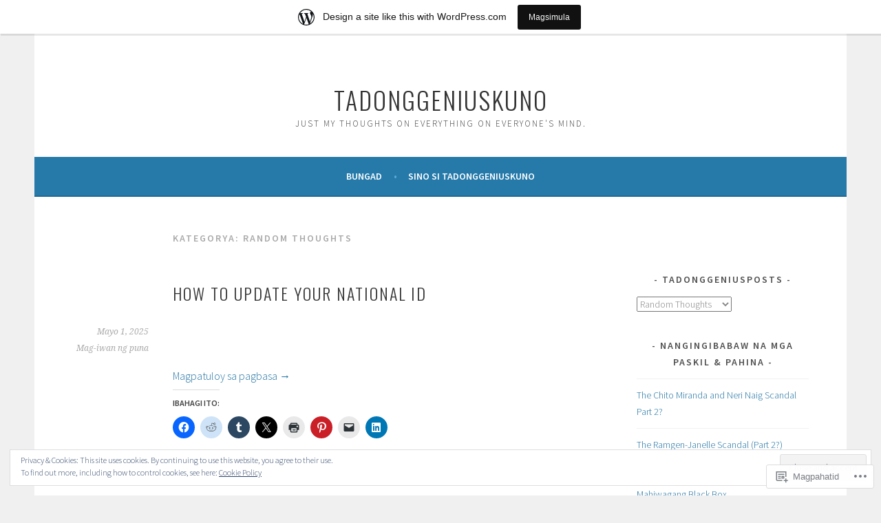

--- FILE ---
content_type: text/html; charset=UTF-8
request_url: https://tadonggeniuskuno.wordpress.com/category/random-thoughts/
body_size: 35762
content:
<!DOCTYPE html>
<html lang="tl">
<head>
<meta charset="UTF-8">
<meta name="viewport" content="width=device-width, initial-scale=1">
<link rel="profile" href="http://gmpg.org/xfn/11">
<link rel="pingback" href="https://tadonggeniuskuno.wordpress.com/xmlrpc.php">
<title>Random Thoughts &#8211; Tadonggeniuskuno</title>
<meta name='robots' content='max-image-preview:large' />
<meta name="google-site-verification" content="Z6aidg1XeSuGcdYHdtMKmBU_jgnmIh7n8wSjDSvrSuY" />
<link rel='dns-prefetch' href='//s0.wp.com' />
<link rel='dns-prefetch' href='//fonts-api.wp.com' />
<link rel='dns-prefetch' href='//af.pubmine.com' />
<link rel="alternate" type="application/rss+xml" title="Tadonggeniuskuno &raquo; Ulat" href="https://tadonggeniuskuno.wordpress.com/feed/" />
<link rel="alternate" type="application/rss+xml" title="Tadonggeniuskuno &raquo; Mga Punang Ulat" href="https://tadonggeniuskuno.wordpress.com/comments/feed/" />
<link rel="alternate" type="application/rss+xml" title="Tadonggeniuskuno &raquo; Random Thoughts Kategoryang Maipakita" href="https://tadonggeniuskuno.wordpress.com/category/random-thoughts/feed/" />
	<script type="text/javascript">
		/* <![CDATA[ */
		function addLoadEvent(func) {
			var oldonload = window.onload;
			if (typeof window.onload != 'function') {
				window.onload = func;
			} else {
				window.onload = function () {
					oldonload();
					func();
				}
			}
		}
		/* ]]> */
	</script>
	<link crossorigin='anonymous' rel='stylesheet' id='all-css-0-1' href='/_static/??-eJx9jt0KwjAMRl/IGocy8UJ8lq6LJTb9YUkZe3urMkEUL09y8n2BuRiXk2JSiNUUrp6SwEyjRxXA2rY5EBq2MyjGwlZRQHRh3DqRDfwOYApNu6EW64J50pc+cPbvg2ingErJm8FO0NTPyb+uteXFIDVBzGPl9gClKyVSNOKmzLzy8oi7xHN37Lv+sDv1+9sdScFjLQ==&cssminify=yes' type='text/css' media='all' />
<style id='wp-emoji-styles-inline-css'>

	img.wp-smiley, img.emoji {
		display: inline !important;
		border: none !important;
		box-shadow: none !important;
		height: 1em !important;
		width: 1em !important;
		margin: 0 0.07em !important;
		vertical-align: -0.1em !important;
		background: none !important;
		padding: 0 !important;
	}
/*# sourceURL=wp-emoji-styles-inline-css */
</style>
<link crossorigin='anonymous' rel='stylesheet' id='all-css-2-1' href='/wp-content/plugins/gutenberg-core/v22.2.0/build/styles/block-library/style.css?m=1764855221i&cssminify=yes' type='text/css' media='all' />
<style id='wp-block-library-inline-css'>
.has-text-align-justify {
	text-align:justify;
}
.has-text-align-justify{text-align:justify;}

/*# sourceURL=wp-block-library-inline-css */
</style><style id='wp-block-paragraph-inline-css'>
.is-small-text{font-size:.875em}.is-regular-text{font-size:1em}.is-large-text{font-size:2.25em}.is-larger-text{font-size:3em}.has-drop-cap:not(:focus):first-letter{float:left;font-size:8.4em;font-style:normal;font-weight:100;line-height:.68;margin:.05em .1em 0 0;text-transform:uppercase}body.rtl .has-drop-cap:not(:focus):first-letter{float:none;margin-left:.1em}p.has-drop-cap.has-background{overflow:hidden}:root :where(p.has-background){padding:1.25em 2.375em}:where(p.has-text-color:not(.has-link-color)) a{color:inherit}p.has-text-align-left[style*="writing-mode:vertical-lr"],p.has-text-align-right[style*="writing-mode:vertical-rl"]{rotate:180deg}
/*# sourceURL=/wp-content/plugins/gutenberg-core/v22.2.0/build/styles/block-library/paragraph/style.css */
</style>
<style id='wp-block-image-inline-css'>
.wp-block-image>a,.wp-block-image>figure>a{display:inline-block}.wp-block-image img{box-sizing:border-box;height:auto;max-width:100%;vertical-align:bottom}@media not (prefers-reduced-motion){.wp-block-image img.hide{visibility:hidden}.wp-block-image img.show{animation:show-content-image .4s}}.wp-block-image[style*=border-radius] img,.wp-block-image[style*=border-radius]>a{border-radius:inherit}.wp-block-image.has-custom-border img{box-sizing:border-box}.wp-block-image.aligncenter{text-align:center}.wp-block-image.alignfull>a,.wp-block-image.alignwide>a{width:100%}.wp-block-image.alignfull img,.wp-block-image.alignwide img{height:auto;width:100%}.wp-block-image .aligncenter,.wp-block-image .alignleft,.wp-block-image .alignright,.wp-block-image.aligncenter,.wp-block-image.alignleft,.wp-block-image.alignright{display:table}.wp-block-image .aligncenter>figcaption,.wp-block-image .alignleft>figcaption,.wp-block-image .alignright>figcaption,.wp-block-image.aligncenter>figcaption,.wp-block-image.alignleft>figcaption,.wp-block-image.alignright>figcaption{caption-side:bottom;display:table-caption}.wp-block-image .alignleft{float:left;margin:.5em 1em .5em 0}.wp-block-image .alignright{float:right;margin:.5em 0 .5em 1em}.wp-block-image .aligncenter{margin-left:auto;margin-right:auto}.wp-block-image :where(figcaption){margin-bottom:1em;margin-top:.5em}.wp-block-image.is-style-circle-mask img{border-radius:9999px}@supports ((-webkit-mask-image:none) or (mask-image:none)) or (-webkit-mask-image:none){.wp-block-image.is-style-circle-mask img{border-radius:0;-webkit-mask-image:url('data:image/svg+xml;utf8,<svg viewBox="0 0 100 100" xmlns="http://www.w3.org/2000/svg"><circle cx="50" cy="50" r="50"/></svg>');mask-image:url('data:image/svg+xml;utf8,<svg viewBox="0 0 100 100" xmlns="http://www.w3.org/2000/svg"><circle cx="50" cy="50" r="50"/></svg>');mask-mode:alpha;-webkit-mask-position:center;mask-position:center;-webkit-mask-repeat:no-repeat;mask-repeat:no-repeat;-webkit-mask-size:contain;mask-size:contain}}:root :where(.wp-block-image.is-style-rounded img,.wp-block-image .is-style-rounded img){border-radius:9999px}.wp-block-image figure{margin:0}.wp-lightbox-container{display:flex;flex-direction:column;position:relative}.wp-lightbox-container img{cursor:zoom-in}.wp-lightbox-container img:hover+button{opacity:1}.wp-lightbox-container button{align-items:center;backdrop-filter:blur(16px) saturate(180%);background-color:#5a5a5a40;border:none;border-radius:4px;cursor:zoom-in;display:flex;height:20px;justify-content:center;opacity:0;padding:0;position:absolute;right:16px;text-align:center;top:16px;width:20px;z-index:100}@media not (prefers-reduced-motion){.wp-lightbox-container button{transition:opacity .2s ease}}.wp-lightbox-container button:focus-visible{outline:3px auto #5a5a5a40;outline:3px auto -webkit-focus-ring-color;outline-offset:3px}.wp-lightbox-container button:hover{cursor:pointer;opacity:1}.wp-lightbox-container button:focus{opacity:1}.wp-lightbox-container button:focus,.wp-lightbox-container button:hover,.wp-lightbox-container button:not(:hover):not(:active):not(.has-background){background-color:#5a5a5a40;border:none}.wp-lightbox-overlay{box-sizing:border-box;cursor:zoom-out;height:100vh;left:0;overflow:hidden;position:fixed;top:0;visibility:hidden;width:100%;z-index:100000}.wp-lightbox-overlay .close-button{align-items:center;cursor:pointer;display:flex;justify-content:center;min-height:40px;min-width:40px;padding:0;position:absolute;right:calc(env(safe-area-inset-right) + 16px);top:calc(env(safe-area-inset-top) + 16px);z-index:5000000}.wp-lightbox-overlay .close-button:focus,.wp-lightbox-overlay .close-button:hover,.wp-lightbox-overlay .close-button:not(:hover):not(:active):not(.has-background){background:none;border:none}.wp-lightbox-overlay .lightbox-image-container{height:var(--wp--lightbox-container-height);left:50%;overflow:hidden;position:absolute;top:50%;transform:translate(-50%,-50%);transform-origin:top left;width:var(--wp--lightbox-container-width);z-index:9999999999}.wp-lightbox-overlay .wp-block-image{align-items:center;box-sizing:border-box;display:flex;height:100%;justify-content:center;margin:0;position:relative;transform-origin:0 0;width:100%;z-index:3000000}.wp-lightbox-overlay .wp-block-image img{height:var(--wp--lightbox-image-height);min-height:var(--wp--lightbox-image-height);min-width:var(--wp--lightbox-image-width);width:var(--wp--lightbox-image-width)}.wp-lightbox-overlay .wp-block-image figcaption{display:none}.wp-lightbox-overlay button{background:none;border:none}.wp-lightbox-overlay .scrim{background-color:#fff;height:100%;opacity:.9;position:absolute;width:100%;z-index:2000000}.wp-lightbox-overlay.active{visibility:visible}@media not (prefers-reduced-motion){.wp-lightbox-overlay.active{animation:turn-on-visibility .25s both}.wp-lightbox-overlay.active img{animation:turn-on-visibility .35s both}.wp-lightbox-overlay.show-closing-animation:not(.active){animation:turn-off-visibility .35s both}.wp-lightbox-overlay.show-closing-animation:not(.active) img{animation:turn-off-visibility .25s both}.wp-lightbox-overlay.zoom.active{animation:none;opacity:1;visibility:visible}.wp-lightbox-overlay.zoom.active .lightbox-image-container{animation:lightbox-zoom-in .4s}.wp-lightbox-overlay.zoom.active .lightbox-image-container img{animation:none}.wp-lightbox-overlay.zoom.active .scrim{animation:turn-on-visibility .4s forwards}.wp-lightbox-overlay.zoom.show-closing-animation:not(.active){animation:none}.wp-lightbox-overlay.zoom.show-closing-animation:not(.active) .lightbox-image-container{animation:lightbox-zoom-out .4s}.wp-lightbox-overlay.zoom.show-closing-animation:not(.active) .lightbox-image-container img{animation:none}.wp-lightbox-overlay.zoom.show-closing-animation:not(.active) .scrim{animation:turn-off-visibility .4s forwards}}@keyframes show-content-image{0%{visibility:hidden}99%{visibility:hidden}to{visibility:visible}}@keyframes turn-on-visibility{0%{opacity:0}to{opacity:1}}@keyframes turn-off-visibility{0%{opacity:1;visibility:visible}99%{opacity:0;visibility:visible}to{opacity:0;visibility:hidden}}@keyframes lightbox-zoom-in{0%{transform:translate(calc((-100vw + var(--wp--lightbox-scrollbar-width))/2 + var(--wp--lightbox-initial-left-position)),calc(-50vh + var(--wp--lightbox-initial-top-position))) scale(var(--wp--lightbox-scale))}to{transform:translate(-50%,-50%) scale(1)}}@keyframes lightbox-zoom-out{0%{transform:translate(-50%,-50%) scale(1);visibility:visible}99%{visibility:visible}to{transform:translate(calc((-100vw + var(--wp--lightbox-scrollbar-width))/2 + var(--wp--lightbox-initial-left-position)),calc(-50vh + var(--wp--lightbox-initial-top-position))) scale(var(--wp--lightbox-scale));visibility:hidden}}
/*# sourceURL=/wp-content/plugins/gutenberg-core/v22.2.0/build/styles/block-library/image/style.css */
</style>
<style id='global-styles-inline-css'>
:root{--wp--preset--aspect-ratio--square: 1;--wp--preset--aspect-ratio--4-3: 4/3;--wp--preset--aspect-ratio--3-4: 3/4;--wp--preset--aspect-ratio--3-2: 3/2;--wp--preset--aspect-ratio--2-3: 2/3;--wp--preset--aspect-ratio--16-9: 16/9;--wp--preset--aspect-ratio--9-16: 9/16;--wp--preset--color--black: #000000;--wp--preset--color--cyan-bluish-gray: #abb8c3;--wp--preset--color--white: #ffffff;--wp--preset--color--pale-pink: #f78da7;--wp--preset--color--vivid-red: #cf2e2e;--wp--preset--color--luminous-vivid-orange: #ff6900;--wp--preset--color--luminous-vivid-amber: #fcb900;--wp--preset--color--light-green-cyan: #7bdcb5;--wp--preset--color--vivid-green-cyan: #00d084;--wp--preset--color--pale-cyan-blue: #8ed1fc;--wp--preset--color--vivid-cyan-blue: #0693e3;--wp--preset--color--vivid-purple: #9b51e0;--wp--preset--gradient--vivid-cyan-blue-to-vivid-purple: linear-gradient(135deg,rgb(6,147,227) 0%,rgb(155,81,224) 100%);--wp--preset--gradient--light-green-cyan-to-vivid-green-cyan: linear-gradient(135deg,rgb(122,220,180) 0%,rgb(0,208,130) 100%);--wp--preset--gradient--luminous-vivid-amber-to-luminous-vivid-orange: linear-gradient(135deg,rgb(252,185,0) 0%,rgb(255,105,0) 100%);--wp--preset--gradient--luminous-vivid-orange-to-vivid-red: linear-gradient(135deg,rgb(255,105,0) 0%,rgb(207,46,46) 100%);--wp--preset--gradient--very-light-gray-to-cyan-bluish-gray: linear-gradient(135deg,rgb(238,238,238) 0%,rgb(169,184,195) 100%);--wp--preset--gradient--cool-to-warm-spectrum: linear-gradient(135deg,rgb(74,234,220) 0%,rgb(151,120,209) 20%,rgb(207,42,186) 40%,rgb(238,44,130) 60%,rgb(251,105,98) 80%,rgb(254,248,76) 100%);--wp--preset--gradient--blush-light-purple: linear-gradient(135deg,rgb(255,206,236) 0%,rgb(152,150,240) 100%);--wp--preset--gradient--blush-bordeaux: linear-gradient(135deg,rgb(254,205,165) 0%,rgb(254,45,45) 50%,rgb(107,0,62) 100%);--wp--preset--gradient--luminous-dusk: linear-gradient(135deg,rgb(255,203,112) 0%,rgb(199,81,192) 50%,rgb(65,88,208) 100%);--wp--preset--gradient--pale-ocean: linear-gradient(135deg,rgb(255,245,203) 0%,rgb(182,227,212) 50%,rgb(51,167,181) 100%);--wp--preset--gradient--electric-grass: linear-gradient(135deg,rgb(202,248,128) 0%,rgb(113,206,126) 100%);--wp--preset--gradient--midnight: linear-gradient(135deg,rgb(2,3,129) 0%,rgb(40,116,252) 100%);--wp--preset--font-size--small: 13px;--wp--preset--font-size--medium: 20px;--wp--preset--font-size--large: 36px;--wp--preset--font-size--x-large: 42px;--wp--preset--font-family--albert-sans: 'Albert Sans', sans-serif;--wp--preset--font-family--alegreya: Alegreya, serif;--wp--preset--font-family--arvo: Arvo, serif;--wp--preset--font-family--bodoni-moda: 'Bodoni Moda', serif;--wp--preset--font-family--bricolage-grotesque: 'Bricolage Grotesque', sans-serif;--wp--preset--font-family--cabin: Cabin, sans-serif;--wp--preset--font-family--chivo: Chivo, sans-serif;--wp--preset--font-family--commissioner: Commissioner, sans-serif;--wp--preset--font-family--cormorant: Cormorant, serif;--wp--preset--font-family--courier-prime: 'Courier Prime', monospace;--wp--preset--font-family--crimson-pro: 'Crimson Pro', serif;--wp--preset--font-family--dm-mono: 'DM Mono', monospace;--wp--preset--font-family--dm-sans: 'DM Sans', sans-serif;--wp--preset--font-family--dm-serif-display: 'DM Serif Display', serif;--wp--preset--font-family--domine: Domine, serif;--wp--preset--font-family--eb-garamond: 'EB Garamond', serif;--wp--preset--font-family--epilogue: Epilogue, sans-serif;--wp--preset--font-family--fahkwang: Fahkwang, sans-serif;--wp--preset--font-family--figtree: Figtree, sans-serif;--wp--preset--font-family--fira-sans: 'Fira Sans', sans-serif;--wp--preset--font-family--fjalla-one: 'Fjalla One', sans-serif;--wp--preset--font-family--fraunces: Fraunces, serif;--wp--preset--font-family--gabarito: Gabarito, system-ui;--wp--preset--font-family--ibm-plex-mono: 'IBM Plex Mono', monospace;--wp--preset--font-family--ibm-plex-sans: 'IBM Plex Sans', sans-serif;--wp--preset--font-family--ibarra-real-nova: 'Ibarra Real Nova', serif;--wp--preset--font-family--instrument-serif: 'Instrument Serif', serif;--wp--preset--font-family--inter: Inter, sans-serif;--wp--preset--font-family--josefin-sans: 'Josefin Sans', sans-serif;--wp--preset--font-family--jost: Jost, sans-serif;--wp--preset--font-family--libre-baskerville: 'Libre Baskerville', serif;--wp--preset--font-family--libre-franklin: 'Libre Franklin', sans-serif;--wp--preset--font-family--literata: Literata, serif;--wp--preset--font-family--lora: Lora, serif;--wp--preset--font-family--merriweather: Merriweather, serif;--wp--preset--font-family--montserrat: Montserrat, sans-serif;--wp--preset--font-family--newsreader: Newsreader, serif;--wp--preset--font-family--noto-sans-mono: 'Noto Sans Mono', sans-serif;--wp--preset--font-family--nunito: Nunito, sans-serif;--wp--preset--font-family--open-sans: 'Open Sans', sans-serif;--wp--preset--font-family--overpass: Overpass, sans-serif;--wp--preset--font-family--pt-serif: 'PT Serif', serif;--wp--preset--font-family--petrona: Petrona, serif;--wp--preset--font-family--piazzolla: Piazzolla, serif;--wp--preset--font-family--playfair-display: 'Playfair Display', serif;--wp--preset--font-family--plus-jakarta-sans: 'Plus Jakarta Sans', sans-serif;--wp--preset--font-family--poppins: Poppins, sans-serif;--wp--preset--font-family--raleway: Raleway, sans-serif;--wp--preset--font-family--roboto: Roboto, sans-serif;--wp--preset--font-family--roboto-slab: 'Roboto Slab', serif;--wp--preset--font-family--rubik: Rubik, sans-serif;--wp--preset--font-family--rufina: Rufina, serif;--wp--preset--font-family--sora: Sora, sans-serif;--wp--preset--font-family--source-sans-3: 'Source Sans 3', sans-serif;--wp--preset--font-family--source-serif-4: 'Source Serif 4', serif;--wp--preset--font-family--space-mono: 'Space Mono', monospace;--wp--preset--font-family--syne: Syne, sans-serif;--wp--preset--font-family--texturina: Texturina, serif;--wp--preset--font-family--urbanist: Urbanist, sans-serif;--wp--preset--font-family--work-sans: 'Work Sans', sans-serif;--wp--preset--spacing--20: 0.44rem;--wp--preset--spacing--30: 0.67rem;--wp--preset--spacing--40: 1rem;--wp--preset--spacing--50: 1.5rem;--wp--preset--spacing--60: 2.25rem;--wp--preset--spacing--70: 3.38rem;--wp--preset--spacing--80: 5.06rem;--wp--preset--shadow--natural: 6px 6px 9px rgba(0, 0, 0, 0.2);--wp--preset--shadow--deep: 12px 12px 50px rgba(0, 0, 0, 0.4);--wp--preset--shadow--sharp: 6px 6px 0px rgba(0, 0, 0, 0.2);--wp--preset--shadow--outlined: 6px 6px 0px -3px rgb(255, 255, 255), 6px 6px rgb(0, 0, 0);--wp--preset--shadow--crisp: 6px 6px 0px rgb(0, 0, 0);}:where(.is-layout-flex){gap: 0.5em;}:where(.is-layout-grid){gap: 0.5em;}body .is-layout-flex{display: flex;}.is-layout-flex{flex-wrap: wrap;align-items: center;}.is-layout-flex > :is(*, div){margin: 0;}body .is-layout-grid{display: grid;}.is-layout-grid > :is(*, div){margin: 0;}:where(.wp-block-columns.is-layout-flex){gap: 2em;}:where(.wp-block-columns.is-layout-grid){gap: 2em;}:where(.wp-block-post-template.is-layout-flex){gap: 1.25em;}:where(.wp-block-post-template.is-layout-grid){gap: 1.25em;}.has-black-color{color: var(--wp--preset--color--black) !important;}.has-cyan-bluish-gray-color{color: var(--wp--preset--color--cyan-bluish-gray) !important;}.has-white-color{color: var(--wp--preset--color--white) !important;}.has-pale-pink-color{color: var(--wp--preset--color--pale-pink) !important;}.has-vivid-red-color{color: var(--wp--preset--color--vivid-red) !important;}.has-luminous-vivid-orange-color{color: var(--wp--preset--color--luminous-vivid-orange) !important;}.has-luminous-vivid-amber-color{color: var(--wp--preset--color--luminous-vivid-amber) !important;}.has-light-green-cyan-color{color: var(--wp--preset--color--light-green-cyan) !important;}.has-vivid-green-cyan-color{color: var(--wp--preset--color--vivid-green-cyan) !important;}.has-pale-cyan-blue-color{color: var(--wp--preset--color--pale-cyan-blue) !important;}.has-vivid-cyan-blue-color{color: var(--wp--preset--color--vivid-cyan-blue) !important;}.has-vivid-purple-color{color: var(--wp--preset--color--vivid-purple) !important;}.has-black-background-color{background-color: var(--wp--preset--color--black) !important;}.has-cyan-bluish-gray-background-color{background-color: var(--wp--preset--color--cyan-bluish-gray) !important;}.has-white-background-color{background-color: var(--wp--preset--color--white) !important;}.has-pale-pink-background-color{background-color: var(--wp--preset--color--pale-pink) !important;}.has-vivid-red-background-color{background-color: var(--wp--preset--color--vivid-red) !important;}.has-luminous-vivid-orange-background-color{background-color: var(--wp--preset--color--luminous-vivid-orange) !important;}.has-luminous-vivid-amber-background-color{background-color: var(--wp--preset--color--luminous-vivid-amber) !important;}.has-light-green-cyan-background-color{background-color: var(--wp--preset--color--light-green-cyan) !important;}.has-vivid-green-cyan-background-color{background-color: var(--wp--preset--color--vivid-green-cyan) !important;}.has-pale-cyan-blue-background-color{background-color: var(--wp--preset--color--pale-cyan-blue) !important;}.has-vivid-cyan-blue-background-color{background-color: var(--wp--preset--color--vivid-cyan-blue) !important;}.has-vivid-purple-background-color{background-color: var(--wp--preset--color--vivid-purple) !important;}.has-black-border-color{border-color: var(--wp--preset--color--black) !important;}.has-cyan-bluish-gray-border-color{border-color: var(--wp--preset--color--cyan-bluish-gray) !important;}.has-white-border-color{border-color: var(--wp--preset--color--white) !important;}.has-pale-pink-border-color{border-color: var(--wp--preset--color--pale-pink) !important;}.has-vivid-red-border-color{border-color: var(--wp--preset--color--vivid-red) !important;}.has-luminous-vivid-orange-border-color{border-color: var(--wp--preset--color--luminous-vivid-orange) !important;}.has-luminous-vivid-amber-border-color{border-color: var(--wp--preset--color--luminous-vivid-amber) !important;}.has-light-green-cyan-border-color{border-color: var(--wp--preset--color--light-green-cyan) !important;}.has-vivid-green-cyan-border-color{border-color: var(--wp--preset--color--vivid-green-cyan) !important;}.has-pale-cyan-blue-border-color{border-color: var(--wp--preset--color--pale-cyan-blue) !important;}.has-vivid-cyan-blue-border-color{border-color: var(--wp--preset--color--vivid-cyan-blue) !important;}.has-vivid-purple-border-color{border-color: var(--wp--preset--color--vivid-purple) !important;}.has-vivid-cyan-blue-to-vivid-purple-gradient-background{background: var(--wp--preset--gradient--vivid-cyan-blue-to-vivid-purple) !important;}.has-light-green-cyan-to-vivid-green-cyan-gradient-background{background: var(--wp--preset--gradient--light-green-cyan-to-vivid-green-cyan) !important;}.has-luminous-vivid-amber-to-luminous-vivid-orange-gradient-background{background: var(--wp--preset--gradient--luminous-vivid-amber-to-luminous-vivid-orange) !important;}.has-luminous-vivid-orange-to-vivid-red-gradient-background{background: var(--wp--preset--gradient--luminous-vivid-orange-to-vivid-red) !important;}.has-very-light-gray-to-cyan-bluish-gray-gradient-background{background: var(--wp--preset--gradient--very-light-gray-to-cyan-bluish-gray) !important;}.has-cool-to-warm-spectrum-gradient-background{background: var(--wp--preset--gradient--cool-to-warm-spectrum) !important;}.has-blush-light-purple-gradient-background{background: var(--wp--preset--gradient--blush-light-purple) !important;}.has-blush-bordeaux-gradient-background{background: var(--wp--preset--gradient--blush-bordeaux) !important;}.has-luminous-dusk-gradient-background{background: var(--wp--preset--gradient--luminous-dusk) !important;}.has-pale-ocean-gradient-background{background: var(--wp--preset--gradient--pale-ocean) !important;}.has-electric-grass-gradient-background{background: var(--wp--preset--gradient--electric-grass) !important;}.has-midnight-gradient-background{background: var(--wp--preset--gradient--midnight) !important;}.has-small-font-size{font-size: var(--wp--preset--font-size--small) !important;}.has-medium-font-size{font-size: var(--wp--preset--font-size--medium) !important;}.has-large-font-size{font-size: var(--wp--preset--font-size--large) !important;}.has-x-large-font-size{font-size: var(--wp--preset--font-size--x-large) !important;}.has-albert-sans-font-family{font-family: var(--wp--preset--font-family--albert-sans) !important;}.has-alegreya-font-family{font-family: var(--wp--preset--font-family--alegreya) !important;}.has-arvo-font-family{font-family: var(--wp--preset--font-family--arvo) !important;}.has-bodoni-moda-font-family{font-family: var(--wp--preset--font-family--bodoni-moda) !important;}.has-bricolage-grotesque-font-family{font-family: var(--wp--preset--font-family--bricolage-grotesque) !important;}.has-cabin-font-family{font-family: var(--wp--preset--font-family--cabin) !important;}.has-chivo-font-family{font-family: var(--wp--preset--font-family--chivo) !important;}.has-commissioner-font-family{font-family: var(--wp--preset--font-family--commissioner) !important;}.has-cormorant-font-family{font-family: var(--wp--preset--font-family--cormorant) !important;}.has-courier-prime-font-family{font-family: var(--wp--preset--font-family--courier-prime) !important;}.has-crimson-pro-font-family{font-family: var(--wp--preset--font-family--crimson-pro) !important;}.has-dm-mono-font-family{font-family: var(--wp--preset--font-family--dm-mono) !important;}.has-dm-sans-font-family{font-family: var(--wp--preset--font-family--dm-sans) !important;}.has-dm-serif-display-font-family{font-family: var(--wp--preset--font-family--dm-serif-display) !important;}.has-domine-font-family{font-family: var(--wp--preset--font-family--domine) !important;}.has-eb-garamond-font-family{font-family: var(--wp--preset--font-family--eb-garamond) !important;}.has-epilogue-font-family{font-family: var(--wp--preset--font-family--epilogue) !important;}.has-fahkwang-font-family{font-family: var(--wp--preset--font-family--fahkwang) !important;}.has-figtree-font-family{font-family: var(--wp--preset--font-family--figtree) !important;}.has-fira-sans-font-family{font-family: var(--wp--preset--font-family--fira-sans) !important;}.has-fjalla-one-font-family{font-family: var(--wp--preset--font-family--fjalla-one) !important;}.has-fraunces-font-family{font-family: var(--wp--preset--font-family--fraunces) !important;}.has-gabarito-font-family{font-family: var(--wp--preset--font-family--gabarito) !important;}.has-ibm-plex-mono-font-family{font-family: var(--wp--preset--font-family--ibm-plex-mono) !important;}.has-ibm-plex-sans-font-family{font-family: var(--wp--preset--font-family--ibm-plex-sans) !important;}.has-ibarra-real-nova-font-family{font-family: var(--wp--preset--font-family--ibarra-real-nova) !important;}.has-instrument-serif-font-family{font-family: var(--wp--preset--font-family--instrument-serif) !important;}.has-inter-font-family{font-family: var(--wp--preset--font-family--inter) !important;}.has-josefin-sans-font-family{font-family: var(--wp--preset--font-family--josefin-sans) !important;}.has-jost-font-family{font-family: var(--wp--preset--font-family--jost) !important;}.has-libre-baskerville-font-family{font-family: var(--wp--preset--font-family--libre-baskerville) !important;}.has-libre-franklin-font-family{font-family: var(--wp--preset--font-family--libre-franklin) !important;}.has-literata-font-family{font-family: var(--wp--preset--font-family--literata) !important;}.has-lora-font-family{font-family: var(--wp--preset--font-family--lora) !important;}.has-merriweather-font-family{font-family: var(--wp--preset--font-family--merriweather) !important;}.has-montserrat-font-family{font-family: var(--wp--preset--font-family--montserrat) !important;}.has-newsreader-font-family{font-family: var(--wp--preset--font-family--newsreader) !important;}.has-noto-sans-mono-font-family{font-family: var(--wp--preset--font-family--noto-sans-mono) !important;}.has-nunito-font-family{font-family: var(--wp--preset--font-family--nunito) !important;}.has-open-sans-font-family{font-family: var(--wp--preset--font-family--open-sans) !important;}.has-overpass-font-family{font-family: var(--wp--preset--font-family--overpass) !important;}.has-pt-serif-font-family{font-family: var(--wp--preset--font-family--pt-serif) !important;}.has-petrona-font-family{font-family: var(--wp--preset--font-family--petrona) !important;}.has-piazzolla-font-family{font-family: var(--wp--preset--font-family--piazzolla) !important;}.has-playfair-display-font-family{font-family: var(--wp--preset--font-family--playfair-display) !important;}.has-plus-jakarta-sans-font-family{font-family: var(--wp--preset--font-family--plus-jakarta-sans) !important;}.has-poppins-font-family{font-family: var(--wp--preset--font-family--poppins) !important;}.has-raleway-font-family{font-family: var(--wp--preset--font-family--raleway) !important;}.has-roboto-font-family{font-family: var(--wp--preset--font-family--roboto) !important;}.has-roboto-slab-font-family{font-family: var(--wp--preset--font-family--roboto-slab) !important;}.has-rubik-font-family{font-family: var(--wp--preset--font-family--rubik) !important;}.has-rufina-font-family{font-family: var(--wp--preset--font-family--rufina) !important;}.has-sora-font-family{font-family: var(--wp--preset--font-family--sora) !important;}.has-source-sans-3-font-family{font-family: var(--wp--preset--font-family--source-sans-3) !important;}.has-source-serif-4-font-family{font-family: var(--wp--preset--font-family--source-serif-4) !important;}.has-space-mono-font-family{font-family: var(--wp--preset--font-family--space-mono) !important;}.has-syne-font-family{font-family: var(--wp--preset--font-family--syne) !important;}.has-texturina-font-family{font-family: var(--wp--preset--font-family--texturina) !important;}.has-urbanist-font-family{font-family: var(--wp--preset--font-family--urbanist) !important;}.has-work-sans-font-family{font-family: var(--wp--preset--font-family--work-sans) !important;}
/*# sourceURL=global-styles-inline-css */
</style>

<style id='classic-theme-styles-inline-css'>
/*! This file is auto-generated */
.wp-block-button__link{color:#fff;background-color:#32373c;border-radius:9999px;box-shadow:none;text-decoration:none;padding:calc(.667em + 2px) calc(1.333em + 2px);font-size:1.125em}.wp-block-file__button{background:#32373c;color:#fff;text-decoration:none}
/*# sourceURL=/wp-includes/css/classic-themes.min.css */
</style>
<link crossorigin='anonymous' rel='stylesheet' id='all-css-4-1' href='/_static/??-eJx9jEEOAiEQBD/kQECjeDC+ZWEnijIwYWA3/l72op689KFTVXplCCU3zE1z6reYRYfiUwlP0VYZpwxIJE4IFRd10HOU9iFA2iuhCiI7/ROiDt9WxfETT20jCOc4YUIa2D9t5eGA91xRBMZS7ATtPkTZvCtdzNEZt7f2fHq8Afl7R7w=&cssminify=yes' type='text/css' media='all' />
<link rel='stylesheet' id='sela-fonts-css' href='https://fonts-api.wp.com/css?family=Source+Sans+Pro%3A300%2C300italic%2C400%2C400italic%2C600%7CDroid+Serif%3A400%2C400italic%7COswald%3A300%2C400&#038;subset=latin%2Clatin-ext' media='all' />
<link crossorigin='anonymous' rel='stylesheet' id='all-css-6-1' href='/_static/??-eJyFjlsKwkAMRTfkGHzU4oe4FOkMsZ2aedAkHdy9rYgUFP27F05yD5RsXIqCUSCoyaStjww9Sm7c7dWBNcLFRwctRhz8dMDf49oxr2DxUzoMyJDVAiM1wHIn/EvNU0/SlOxS+OAXpqyW3eCz+NnkmohS+cV3acTBWLWWpsW3zjmcNnW129bHw77qH8HHaE4=&cssminify=yes' type='text/css' media='all' />
<style id='jetpack_facebook_likebox-inline-css'>
.widget_facebook_likebox {
	overflow: hidden;
}

/*# sourceURL=/wp-content/mu-plugins/jetpack-plugin/sun/modules/widgets/facebook-likebox/style.css */
</style>
<link crossorigin='anonymous' rel='stylesheet' id='all-css-8-1' href='/_static/??-eJzTLy/QTc7PK0nNK9HPLdUtyClNz8wr1i9KTcrJTwcy0/WTi5G5ekCujj52Temp+bo5+cmJJZn5eSgc3bScxMwikFb7XFtDE1NLExMLc0OTLACohS2q&cssminify=yes' type='text/css' media='all' />
<link crossorigin='anonymous' rel='stylesheet' id='print-css-9-1' href='/wp-content/mu-plugins/global-print/global-print.css?m=1465851035i&cssminify=yes' type='text/css' media='print' />
<style id='jetpack-global-styles-frontend-style-inline-css'>
:root { --font-headings: unset; --font-base: unset; --font-headings-default: -apple-system,BlinkMacSystemFont,"Segoe UI",Roboto,Oxygen-Sans,Ubuntu,Cantarell,"Helvetica Neue",sans-serif; --font-base-default: -apple-system,BlinkMacSystemFont,"Segoe UI",Roboto,Oxygen-Sans,Ubuntu,Cantarell,"Helvetica Neue",sans-serif;}
/*# sourceURL=jetpack-global-styles-frontend-style-inline-css */
</style>
<link crossorigin='anonymous' rel='stylesheet' id='all-css-12-1' href='/_static/??-eJyNjtEKwjAMRX/IGNTN4YP4KdK1tctMm7G0DP/eKXtRQfZ2D+SeG5wGsJKyTxljgYFLoKTY+zwYe18YtSSM4gp7Re3M6J1x7vGOlMLWqm5wtehKyaKKJcPAEkQ/4EeWOx/n2a7CwNIa/rc2kQs+K84nS4YwkgOTHDBpXtNt5zcUCG7CLNMXvgSXeN419WHfnI5V3T8BhmF3dg==&cssminify=yes' type='text/css' media='all' />
<script type="text/javascript" id="wpcom-actionbar-placeholder-js-extra">
/* <![CDATA[ */
var actionbardata = {"siteID":"11537360","postID":"0","siteURL":"https://tadonggeniuskuno.wordpress.com","xhrURL":"https://tadonggeniuskuno.wordpress.com/wp-admin/admin-ajax.php","nonce":"40de9bb5a6","isLoggedIn":"","statusMessage":"","subsEmailDefault":"instantly","proxyScriptUrl":"https://s0.wp.com/wp-content/js/wpcom-proxy-request.js?m=1513050504i&amp;ver=20211021","i18n":{"followedText":"New posts from this site will now appear in your \u003Ca href=\"https://wordpress.com/reader\"\u003EReader\u003C/a\u003E","foldBar":"Collapse this bar","unfoldBar":"Expand this bar","shortLinkCopied":"Shortlink copied to clipboard."}};
//# sourceURL=wpcom-actionbar-placeholder-js-extra
/* ]]> */
</script>
<script type="text/javascript" id="jetpack-mu-wpcom-settings-js-before">
/* <![CDATA[ */
var JETPACK_MU_WPCOM_SETTINGS = {"assetsUrl":"https://s0.wp.com/wp-content/mu-plugins/jetpack-mu-wpcom-plugin/sun/jetpack_vendor/automattic/jetpack-mu-wpcom/src/build/"};
//# sourceURL=jetpack-mu-wpcom-settings-js-before
/* ]]> */
</script>
<script crossorigin='anonymous' type='text/javascript'  src='/_static/??-eJyFjuEOwiAMhF/IjqjJ0B/GZ9kASQlQpLC5t3dzGk1M9Ne1ue96FWMCRbGYWIRjkX2BlOk2NY43YvYwKl+14cV012ry9JQmYPwLQUCbu2I+4VdbqJB8tRhZcO1ZZUwFad4u5D2NP/ARtTXl0baO0NeQYEDzleo92XeOsu40g/Id8/qtCkkMu0UgUgSrU55PnMNpK/cH2bbyKN0dwvdsDw=='></script>
<script type="text/javascript" id="rlt-proxy-js-after">
/* <![CDATA[ */
	rltInitialize( {"token":null,"iframeOrigins":["https:\/\/widgets.wp.com"]} );
//# sourceURL=rlt-proxy-js-after
/* ]]> */
</script>
<link rel="EditURI" type="application/rsd+xml" title="RSD" href="https://tadonggeniuskuno.wordpress.com/xmlrpc.php?rsd" />
<meta name="generator" content="WordPress.com" />

<!-- Jetpack Open Graph Tags -->
<meta property="og:type" content="website" />
<meta property="og:title" content="Random Thoughts &#8211; Tadonggeniuskuno" />
<meta property="og:url" content="https://tadonggeniuskuno.wordpress.com/category/random-thoughts/" />
<meta property="og:site_name" content="Tadonggeniuskuno" />
<meta property="og:image" content="https://secure.gravatar.com/blavatar/baa994b50a74ed220787de029380960a183a046ed9bbd17e15f66c1d1d629d9f?s=200&#038;ts=1768698775" />
<meta property="og:image:width" content="200" />
<meta property="og:image:height" content="200" />
<meta property="og:image:alt" content="" />
<meta property="og:locale" content="tl_PH" />
<meta property="fb:app_id" content="249643311490" />
<meta name="twitter:creator" content="@wanderingleon" />
<meta name="twitter:site" content="@wanderingleon" />

<!-- End Jetpack Open Graph Tags -->
<link rel="shortcut icon" type="image/x-icon" href="https://secure.gravatar.com/blavatar/baa994b50a74ed220787de029380960a183a046ed9bbd17e15f66c1d1d629d9f?s=32" sizes="16x16" />
<link rel="icon" type="image/x-icon" href="https://secure.gravatar.com/blavatar/baa994b50a74ed220787de029380960a183a046ed9bbd17e15f66c1d1d629d9f?s=32" sizes="16x16" />
<link rel="apple-touch-icon" href="https://secure.gravatar.com/blavatar/baa994b50a74ed220787de029380960a183a046ed9bbd17e15f66c1d1d629d9f?s=114" />
<link rel='openid.server' href='https://tadonggeniuskuno.wordpress.com/?openidserver=1' />
<link rel='openid.delegate' href='https://tadonggeniuskuno.wordpress.com/' />
<link rel="search" type="application/opensearchdescription+xml" href="https://tadonggeniuskuno.wordpress.com/osd.xml" title="Tadonggeniuskuno" />
<link rel="search" type="application/opensearchdescription+xml" href="https://s1.wp.com/opensearch.xml" title="WordPress.com" />
<meta name="theme-color" content="#f0f0f0" />
<meta name="description" content="Posts about Random Thoughts written by tadonggeniuskuno" />
<style type="text/css" id="custom-background-css">
body.custom-background { background-color: #f0f0f0; }
</style>
	<script type="text/javascript">
/* <![CDATA[ */
var wa_client = {}; wa_client.cmd = []; wa_client.config = { 'blog_id': 11537360, 'blog_language': 'tl', 'is_wordads': false, 'hosting_type': 0, 'afp_account_id': null, 'afp_host_id': 5038568878849053, 'theme': 'pub/sela', '_': { 'title': 'Advertisement', 'privacy_settings': 'Kaayusan ng Kalihiman' }, 'formats': [ 'belowpost', 'bottom_sticky', 'sidebar_sticky_right', 'sidebar', 'gutenberg_rectangle', 'gutenberg_leaderboard', 'gutenberg_mobile_leaderboard', 'gutenberg_skyscraper' ] };
/* ]]> */
</script>
		<script type="text/javascript">

			window.doNotSellCallback = function() {

				var linkElements = [
					'a[href="https://wordpress.com/?ref=footer_blog"]',
					'a[href="https://wordpress.com/?ref=footer_website"]',
					'a[href="https://wordpress.com/?ref=vertical_footer"]',
					'a[href^="https://wordpress.com/?ref=footer_segment_"]',
				].join(',');

				var dnsLink = document.createElement( 'a' );
				dnsLink.href = 'https://wordpress.com/advertising-program-optout/';
				dnsLink.classList.add( 'do-not-sell-link' );
				dnsLink.rel = 'nofollow';
				dnsLink.style.marginLeft = '0.5em';
				dnsLink.textContent = 'Do Not Sell or Share My Personal Information';

				var creditLinks = document.querySelectorAll( linkElements );

				if ( 0 === creditLinks.length ) {
					return false;
				}

				Array.prototype.forEach.call( creditLinks, function( el ) {
					el.insertAdjacentElement( 'afterend', dnsLink );
				});

				return true;
			};

		</script>
		<style type="text/css" id="custom-colors-css">    .nav-menu > li > a:after {
        color: rgba(0, 0, 0, 0.3);
    }
.main-navigation a, .social-links ul a:before { color: #FFFFFF;}
.menu-toggle, .menu-toggle:hover, .menu-toggle:focus { color: #FFFFFF;}
.main-navigation.toggled ul ul, .main-navigation.toggled ul ul a { color: #FFFFFF;}
.site-info a { color: #FFFFFF;}
.main-navigation li.current_page_ancestor > a, .main-navigation li.current-menu-ancestor > a { color: #FFFFFF;}
.main-navigation a:hover, .main-navigation ul > :hover > a, .main-navigation ul > .focus > a { color: #FFFFFF;}
.main-navigation li.current_page_item > a, .main-navigation li.current-menu-item > a { color: #FFFFFF;}
.main-navigation li.current_page_item > a .sub-menu li a, .main-navigation li.current-menu-item > a .sub-menu li a, .main-navigation ul ul li.current_page_item > a, .main-navigation ul ul li.current-menu-item > a { color: #4F4F4F;}
body { background-color: #f0f0f0;}
.main-navigation, button { background-color: #267aaa;}
.main-navigation .nav-menu > li > a:after, .main-navigation .menu > li > a:after { color: #5CACDA;}
a, .entry-title a:hover, .comment-meta a, .jetpack-testimonial .entry-title { color: #2374A3;}
.widget_flickr #flickr_badge_uber_wrapper td a:last-child, .widget-area .milestone-countdown .difference { color: #2374A3;}
.main-navigation ul ul a:hover, .main-navigation ul ul > li.focus > a { color: #2374A3;}
input[type="button"], input[type="reset"], input[type="submit"], #infinite-handle span { background-color: #2374A3;}
input[type="text"]:focus,
            input[type="email"]:focus,
            input[type="password"]:focus,
            input[type="search"]:focus,
            input[type="url"]:focus,
            textarea:focus { border-color: #2374A3;}
.social-links ul a:before, .footer-widget-area button { background-color: #7FBCE0;}
.site-info a:hover { color: #7FBCE0;}
.footer-widget-area a:hover { color: #21719F;}
</style>
<script type="text/javascript">
	window.google_analytics_uacct = "UA-52447-2";
</script>

<script type="text/javascript">
	var _gaq = _gaq || [];
	_gaq.push(['_setAccount', 'UA-52447-2']);
	_gaq.push(['_gat._anonymizeIp']);
	_gaq.push(['_setDomainName', 'wordpress.com']);
	_gaq.push(['_initData']);
	_gaq.push(['_trackPageview']);

	(function() {
		var ga = document.createElement('script'); ga.type = 'text/javascript'; ga.async = true;
		ga.src = ('https:' == document.location.protocol ? 'https://ssl' : 'http://www') + '.google-analytics.com/ga.js';
		(document.getElementsByTagName('head')[0] || document.getElementsByTagName('body')[0]).appendChild(ga);
	})();
</script>
<link crossorigin='anonymous' rel='stylesheet' id='all-css-0-3' href='/_static/??-eJydj8sKwkAMRX/IaahW1IX4KdLOhJI282CSofTvrfgAN6Ld5VwuhxuYkrExKAYFX0zi0lMQGFBTa8cng5QAVwoWOo52FJCJEubKimzgZ4GPrjAK2DbHIsjvzitY6ZvI9agCGpNJUZZLdGb80/Z4rxC7BTuxmZJSXLofVHkKK2cqMTrTt8yY529091/8uT7sd6dj3dTb4QYTGZ/e&cssminify=yes' type='text/css' media='all' />
</head>

<body class="archive category category-random-thoughts category-161 custom-background wp-theme-pubsela customizer-styles-applied not-multi-author display-header-text jetpack-reblog-enabled has-marketing-bar has-marketing-bar-theme-sela">
<div id="page" class="hfeed site">
	<header id="masthead" class="site-header" role="banner">
		<a class="skip-link screen-reader-text" href="#content" title="Lumaktaw sa nilalaman">Lumaktaw sa nilalaman</a>

		<div class="site-branding">
			<a href="https://tadonggeniuskuno.wordpress.com/" class="site-logo-link" rel="home" itemprop="url"></a>			<h1 class="site-title"><a href="https://tadonggeniuskuno.wordpress.com/" title="Tadonggeniuskuno" rel="home">Tadonggeniuskuno</a></h1>
							<h2 class="site-description">Just my thoughts on everything on everyone&#039;s mind.</h2>
					</div><!-- .site-branding -->

		<nav id="site-navigation" class="main-navigation" role="navigation">
			<button class="menu-toggle" aria-controls="menu" aria-expanded="false">Menyu</button>
			<div class="menu"><ul>
<li ><a href="https://tadonggeniuskuno.wordpress.com/">Bungad</a></li><li class="page_item page-item-2"><a href="https://tadonggeniuskuno.wordpress.com/about/">Sino si Tadonggeniuskuno</a></li>
</ul></div>
		</nav><!-- #site-navigation -->
	</header><!-- #masthead -->

	<div id="content" class="site-content">

	<section id="primary" class="content-area">
		<main id="main" class="site-main" role="main">

		
			<header class="page-header">
				<h1 class="page-title">Kategorya: <span>Random Thoughts</span></h1>			</header><!-- .page-header -->

						
				
<article id="post-5034" class="post-5034 post type-post status-publish format-standard hentry category-random-thoughts without-featured-image">

	
	<header class="entry-header ">
					<h1 class="entry-title"><a href=" https://tadonggeniuskuno.wordpress.com/2025/05/01/how-to-update-your-national-id/" rel="bookmark">How to update your National&nbsp;ID</a></h1>			</header><!-- .entry-header -->

	<div class="entry-body">

				<div class="entry-meta">
			<span class="date"><a href="https://tadonggeniuskuno.wordpress.com/2025/05/01/how-to-update-your-national-id/" title="Permalink sa How to update your National&nbsp;ID" rel="bookmark"><time class="entry-date published" datetime="2025-05-01T15:32:40+08:00">Mayo 1, 2025</time></a></span><span class="comments-link"><a href="https://tadonggeniuskuno.wordpress.com/2025/05/01/how-to-update-your-national-id/#respond">Mag-iwan ng puna</a></span>		</div><!-- .entry-meta -->
		
				<div class="entry-content">
			<div class="cs-rating pd-rating" id="pd_rating_holder_2043098_post_5034"></div><br/>
<figure class="wp-block-image size-large"><img src="https://philsys.gov.ph/wp-content/uploads/2024/12/PHILSYS-COMPONENTS-SUBPAGE-1200x750.png" alt="" /></figure>



 <a href="https://tadonggeniuskuno.wordpress.com/2025/05/01/how-to-update-your-national-id/#more-5034" class="more-link">Magpatuloy sa pagbasa <span class="meta-nav">&rarr;</span></a><div id="jp-post-flair" class="sharedaddy sd-rating-enabled sd-like-enabled sd-sharing-enabled"><div class="sharedaddy sd-sharing-enabled"><div class="robots-nocontent sd-block sd-social sd-social-icon sd-sharing"><h3 class="sd-title">Ibahagi ito:</h3><div class="sd-content"><ul><li class="share-facebook"><a rel="nofollow noopener noreferrer"
				data-shared="sharing-facebook-5034"
				class="share-facebook sd-button share-icon no-text"
				href="https://tadonggeniuskuno.wordpress.com/2025/05/01/how-to-update-your-national-id/?share=facebook"
				target="_blank"
				aria-labelledby="sharing-facebook-5034"
				>
				<span id="sharing-facebook-5034" hidden>Share on Facebook (Opens in new window)</span>
				<span>Facebook</span>
			</a></li><li class="share-reddit"><a rel="nofollow noopener noreferrer"
				data-shared="sharing-reddit-5034"
				class="share-reddit sd-button share-icon no-text"
				href="https://tadonggeniuskuno.wordpress.com/2025/05/01/how-to-update-your-national-id/?share=reddit"
				target="_blank"
				aria-labelledby="sharing-reddit-5034"
				>
				<span id="sharing-reddit-5034" hidden>Share on Reddit (Opens in new window)</span>
				<span>Reddit</span>
			</a></li><li class="share-tumblr"><a rel="nofollow noopener noreferrer"
				data-shared="sharing-tumblr-5034"
				class="share-tumblr sd-button share-icon no-text"
				href="https://tadonggeniuskuno.wordpress.com/2025/05/01/how-to-update-your-national-id/?share=tumblr"
				target="_blank"
				aria-labelledby="sharing-tumblr-5034"
				>
				<span id="sharing-tumblr-5034" hidden>Share on Tumblr (Opens in new window)</span>
				<span>Tumblr</span>
			</a></li><li class="share-twitter"><a rel="nofollow noopener noreferrer"
				data-shared="sharing-twitter-5034"
				class="share-twitter sd-button share-icon no-text"
				href="https://tadonggeniuskuno.wordpress.com/2025/05/01/how-to-update-your-national-id/?share=twitter"
				target="_blank"
				aria-labelledby="sharing-twitter-5034"
				>
				<span id="sharing-twitter-5034" hidden>Share on X (Opens in new window)</span>
				<span>X</span>
			</a></li><li class="share-print"><a rel="nofollow noopener noreferrer"
				data-shared="sharing-print-5034"
				class="share-print sd-button share-icon no-text"
				href="https://tadonggeniuskuno.wordpress.com/2025/05/01/how-to-update-your-national-id/?share=print"
				target="_blank"
				aria-labelledby="sharing-print-5034"
				>
				<span id="sharing-print-5034" hidden>Ilimbag (Opens in new window)</span>
				<span>Print</span>
			</a></li><li class="share-pinterest"><a rel="nofollow noopener noreferrer"
				data-shared="sharing-pinterest-5034"
				class="share-pinterest sd-button share-icon no-text"
				href="https://tadonggeniuskuno.wordpress.com/2025/05/01/how-to-update-your-national-id/?share=pinterest"
				target="_blank"
				aria-labelledby="sharing-pinterest-5034"
				>
				<span id="sharing-pinterest-5034" hidden>Share on Pinterest (Opens in new window)</span>
				<span>Pinterest</span>
			</a></li><li class="share-email"><a rel="nofollow noopener noreferrer"
				data-shared="sharing-email-5034"
				class="share-email sd-button share-icon no-text"
				href="mailto:?subject=%5BShared%20Post%5D%20How%20to%20update%20your%20National%20ID&#038;body=https%3A%2F%2Ftadonggeniuskuno.wordpress.com%2F2025%2F05%2F01%2Fhow-to-update-your-national-id%2F&#038;share=email"
				target="_blank"
				aria-labelledby="sharing-email-5034"
				data-email-share-error-title="Do you have email set up?" data-email-share-error-text="If you&#039;re having problems sharing via email, you might not have email set up for your browser. You may need to create a new email yourself." data-email-share-nonce="186d886103" data-email-share-track-url="https://tadonggeniuskuno.wordpress.com/2025/05/01/how-to-update-your-national-id/?share=email">
				<span id="sharing-email-5034" hidden>Email a link to a friend (Opens in new window)</span>
				<span>Email</span>
			</a></li><li class="share-linkedin"><a rel="nofollow noopener noreferrer"
				data-shared="sharing-linkedin-5034"
				class="share-linkedin sd-button share-icon no-text"
				href="https://tadonggeniuskuno.wordpress.com/2025/05/01/how-to-update-your-national-id/?share=linkedin"
				target="_blank"
				aria-labelledby="sharing-linkedin-5034"
				>
				<span id="sharing-linkedin-5034" hidden>Share on LinkedIn (Opens in new window)</span>
				<span>LinkedIn</span>
			</a></li><li class="share-end"></li></ul></div></div></div><div class='sharedaddy sd-block sd-like jetpack-likes-widget-wrapper jetpack-likes-widget-unloaded' id='like-post-wrapper-11537360-5034-696c33970a2d4' data-src='//widgets.wp.com/likes/index.html?ver=20260118#blog_id=11537360&amp;post_id=5034&amp;origin=tadonggeniuskuno.wordpress.com&amp;obj_id=11537360-5034-696c33970a2d4' data-name='like-post-frame-11537360-5034-696c33970a2d4' data-title='Like or Reblog'><div class='likes-widget-placeholder post-likes-widget-placeholder' style='height: 55px;'><span class='button'><span>Like</span></span> <span class='loading'>Ikinakarga...</span></div><span class='sd-text-color'></span><a class='sd-link-color'></a></div></div>					</div><!-- .entry-content -->
		
		
			</div><!-- .entry-body -->

</article><!-- #post-## -->

			
				
<article id="post-5012" class="post-5012 post type-post status-publish format-standard hentry category-random-thoughts without-featured-image">

	
	<header class="entry-header ">
					<h1 class="entry-title"><a href=" https://tadonggeniuskuno.wordpress.com/2025/04/18/cinderella-superstar-the-life-and-legend-of-nora-aunor/" rel="bookmark">Cinderella Superstar: The Life and Legend of Nora&nbsp;Aunor</a></h1>			</header><!-- .entry-header -->

	<div class="entry-body">

				<div class="entry-meta">
			<span class="date"><a href="https://tadonggeniuskuno.wordpress.com/2025/04/18/cinderella-superstar-the-life-and-legend-of-nora-aunor/" title="Permalink sa Cinderella Superstar: The Life and Legend of Nora&nbsp;Aunor" rel="bookmark"><time class="entry-date published" datetime="2025-04-18T06:18:13+08:00">Abril 18, 2025</time><time class="updated" datetime="2025-04-20T08:40:57+08:00">Abril 20, 2025</time></a></span><span class="comments-link"><a href="https://tadonggeniuskuno.wordpress.com/2025/04/18/cinderella-superstar-the-life-and-legend-of-nora-aunor/#respond">Mag-iwan ng puna</a></span>		</div><!-- .entry-meta -->
		
				<div class="entry-content">
			<div class="cs-rating pd-rating" id="pd_rating_holder_2043098_post_5012"></div><br/>
<p><em>The life of Nora Aunor is like a dream, it is too beautiful, too good to be true.</em></p>



<figure class="wp-block-image size-large"><a href="https://tadonggeniuskuno.wordpress.com/wp-content/uploads/2025/04/nora-aunor-bona.jpg"><img data-attachment-id="5015" data-permalink="https://tadonggeniuskuno.wordpress.com/2025/04/18/cinderella-superstar-the-life-and-legend-of-nora-aunor/nora-aunor-bona/#main" data-orig-file="https://tadonggeniuskuno.wordpress.com/wp-content/uploads/2025/04/nora-aunor-bona.jpg" data-orig-size="1200,897" data-comments-opened="1" data-image-meta="{&quot;aperture&quot;:&quot;0&quot;,&quot;credit&quot;:&quot;&quot;,&quot;camera&quot;:&quot;&quot;,&quot;caption&quot;:&quot;&quot;,&quot;created_timestamp&quot;:&quot;0&quot;,&quot;copyright&quot;:&quot;&quot;,&quot;focal_length&quot;:&quot;0&quot;,&quot;iso&quot;:&quot;0&quot;,&quot;shutter_speed&quot;:&quot;0&quot;,&quot;title&quot;:&quot;&quot;,&quot;orientation&quot;:&quot;0&quot;}" data-image-title="nora aunor-bona" data-image-description="" data-image-caption="" data-medium-file="https://tadonggeniuskuno.wordpress.com/wp-content/uploads/2025/04/nora-aunor-bona.jpg?w=300" data-large-file="https://tadonggeniuskuno.wordpress.com/wp-content/uploads/2025/04/nora-aunor-bona.jpg?w=620" width="1024" height="765" src="https://tadonggeniuskuno.wordpress.com/wp-content/uploads/2025/04/nora-aunor-bona.jpg?w=1024" alt="" class="wp-image-5015" srcset="https://tadonggeniuskuno.wordpress.com/wp-content/uploads/2025/04/nora-aunor-bona.jpg?w=1024 1024w, https://tadonggeniuskuno.wordpress.com/wp-content/uploads/2025/04/nora-aunor-bona.jpg?w=150 150w, https://tadonggeniuskuno.wordpress.com/wp-content/uploads/2025/04/nora-aunor-bona.jpg?w=300 300w, https://tadonggeniuskuno.wordpress.com/wp-content/uploads/2025/04/nora-aunor-bona.jpg?w=768 768w, https://tadonggeniuskuno.wordpress.com/wp-content/uploads/2025/04/nora-aunor-bona.jpg 1200w" sizes="(max-width: 1024px) 100vw, 1024px" /></a><figcaption class="wp-element-caption"><em>Nora Aunor in Lino Brocka&#8217;s Bona</em> (1980)</figcaption></figure>



 <a href="https://tadonggeniuskuno.wordpress.com/2025/04/18/cinderella-superstar-the-life-and-legend-of-nora-aunor/#more-5012" class="more-link">Magpatuloy sa pagbasa <span class="meta-nav">&rarr;</span></a><div id="jp-post-flair" class="sharedaddy sd-rating-enabled sd-like-enabled sd-sharing-enabled"><div class="sharedaddy sd-sharing-enabled"><div class="robots-nocontent sd-block sd-social sd-social-icon sd-sharing"><h3 class="sd-title">Ibahagi ito:</h3><div class="sd-content"><ul><li class="share-facebook"><a rel="nofollow noopener noreferrer"
				data-shared="sharing-facebook-5012"
				class="share-facebook sd-button share-icon no-text"
				href="https://tadonggeniuskuno.wordpress.com/2025/04/18/cinderella-superstar-the-life-and-legend-of-nora-aunor/?share=facebook"
				target="_blank"
				aria-labelledby="sharing-facebook-5012"
				>
				<span id="sharing-facebook-5012" hidden>Share on Facebook (Opens in new window)</span>
				<span>Facebook</span>
			</a></li><li class="share-reddit"><a rel="nofollow noopener noreferrer"
				data-shared="sharing-reddit-5012"
				class="share-reddit sd-button share-icon no-text"
				href="https://tadonggeniuskuno.wordpress.com/2025/04/18/cinderella-superstar-the-life-and-legend-of-nora-aunor/?share=reddit"
				target="_blank"
				aria-labelledby="sharing-reddit-5012"
				>
				<span id="sharing-reddit-5012" hidden>Share on Reddit (Opens in new window)</span>
				<span>Reddit</span>
			</a></li><li class="share-tumblr"><a rel="nofollow noopener noreferrer"
				data-shared="sharing-tumblr-5012"
				class="share-tumblr sd-button share-icon no-text"
				href="https://tadonggeniuskuno.wordpress.com/2025/04/18/cinderella-superstar-the-life-and-legend-of-nora-aunor/?share=tumblr"
				target="_blank"
				aria-labelledby="sharing-tumblr-5012"
				>
				<span id="sharing-tumblr-5012" hidden>Share on Tumblr (Opens in new window)</span>
				<span>Tumblr</span>
			</a></li><li class="share-twitter"><a rel="nofollow noopener noreferrer"
				data-shared="sharing-twitter-5012"
				class="share-twitter sd-button share-icon no-text"
				href="https://tadonggeniuskuno.wordpress.com/2025/04/18/cinderella-superstar-the-life-and-legend-of-nora-aunor/?share=twitter"
				target="_blank"
				aria-labelledby="sharing-twitter-5012"
				>
				<span id="sharing-twitter-5012" hidden>Share on X (Opens in new window)</span>
				<span>X</span>
			</a></li><li class="share-print"><a rel="nofollow noopener noreferrer"
				data-shared="sharing-print-5012"
				class="share-print sd-button share-icon no-text"
				href="https://tadonggeniuskuno.wordpress.com/2025/04/18/cinderella-superstar-the-life-and-legend-of-nora-aunor/?share=print"
				target="_blank"
				aria-labelledby="sharing-print-5012"
				>
				<span id="sharing-print-5012" hidden>Ilimbag (Opens in new window)</span>
				<span>Print</span>
			</a></li><li class="share-pinterest"><a rel="nofollow noopener noreferrer"
				data-shared="sharing-pinterest-5012"
				class="share-pinterest sd-button share-icon no-text"
				href="https://tadonggeniuskuno.wordpress.com/2025/04/18/cinderella-superstar-the-life-and-legend-of-nora-aunor/?share=pinterest"
				target="_blank"
				aria-labelledby="sharing-pinterest-5012"
				>
				<span id="sharing-pinterest-5012" hidden>Share on Pinterest (Opens in new window)</span>
				<span>Pinterest</span>
			</a></li><li class="share-email"><a rel="nofollow noopener noreferrer"
				data-shared="sharing-email-5012"
				class="share-email sd-button share-icon no-text"
				href="mailto:?subject=%5BShared%20Post%5D%20Cinderella%20Superstar%3A%20The%20Life%20and%20Legend%20of%20Nora%20Aunor&#038;body=https%3A%2F%2Ftadonggeniuskuno.wordpress.com%2F2025%2F04%2F18%2Fcinderella-superstar-the-life-and-legend-of-nora-aunor%2F&#038;share=email"
				target="_blank"
				aria-labelledby="sharing-email-5012"
				data-email-share-error-title="Do you have email set up?" data-email-share-error-text="If you&#039;re having problems sharing via email, you might not have email set up for your browser. You may need to create a new email yourself." data-email-share-nonce="ba48705692" data-email-share-track-url="https://tadonggeniuskuno.wordpress.com/2025/04/18/cinderella-superstar-the-life-and-legend-of-nora-aunor/?share=email">
				<span id="sharing-email-5012" hidden>Email a link to a friend (Opens in new window)</span>
				<span>Email</span>
			</a></li><li class="share-linkedin"><a rel="nofollow noopener noreferrer"
				data-shared="sharing-linkedin-5012"
				class="share-linkedin sd-button share-icon no-text"
				href="https://tadonggeniuskuno.wordpress.com/2025/04/18/cinderella-superstar-the-life-and-legend-of-nora-aunor/?share=linkedin"
				target="_blank"
				aria-labelledby="sharing-linkedin-5012"
				>
				<span id="sharing-linkedin-5012" hidden>Share on LinkedIn (Opens in new window)</span>
				<span>LinkedIn</span>
			</a></li><li class="share-end"></li></ul></div></div></div><div class='sharedaddy sd-block sd-like jetpack-likes-widget-wrapper jetpack-likes-widget-unloaded' id='like-post-wrapper-11537360-5012-696c33970c404' data-src='//widgets.wp.com/likes/index.html?ver=20260118#blog_id=11537360&amp;post_id=5012&amp;origin=tadonggeniuskuno.wordpress.com&amp;obj_id=11537360-5012-696c33970c404' data-name='like-post-frame-11537360-5012-696c33970c404' data-title='Like or Reblog'><div class='likes-widget-placeholder post-likes-widget-placeholder' style='height: 55px;'><span class='button'><span>Like</span></span> <span class='loading'>Ikinakarga...</span></div><span class='sd-text-color'></span><a class='sd-link-color'></a></div></div>					</div><!-- .entry-content -->
		
		
			</div><!-- .entry-body -->

</article><!-- #post-## -->

			
				
<article id="post-5006" class="post-5006 post type-post status-publish format-standard hentry category-basta-pinoy category-pop-culture category-random-thoughts tag-family tag-life tag-name tag-names tag-nicknames tag-philippines tag-pinoy without-featured-image">

	
	<header class="entry-header ">
					<h1 class="entry-title"><a href=" https://tadonggeniuskuno.wordpress.com/2025/01/02/whats-in-a-name/" rel="bookmark">What&#8217;s in a&nbsp;name?</a></h1>			</header><!-- .entry-header -->

	<div class="entry-body">

				<div class="entry-meta">
			<span class="date"><a href="https://tadonggeniuskuno.wordpress.com/2025/01/02/whats-in-a-name/" title="Permalink sa What&#8217;s in a&nbsp;name?" rel="bookmark"><time class="entry-date published" datetime="2025-01-02T09:03:23+08:00">Enero 2, 2025</time></a></span><span class="comments-link"><a href="https://tadonggeniuskuno.wordpress.com/2025/01/02/whats-in-a-name/#respond">Mag-iwan ng puna</a></span>		</div><!-- .entry-meta -->
		
				<div class="entry-content">
			<div class="cs-rating pd-rating" id="pd_rating_holder_2043098_post_5006"></div><br/>
<figure class="wp-block-image size-large"><a href="https://tadonggeniuskuno.wordpress.com/wp-content/uploads/2025/01/filipino-nicknames.jpg"><img data-attachment-id="5009" data-permalink="https://tadonggeniuskuno.wordpress.com/2025/01/02/whats-in-a-name/filipino-nicknames/#main" data-orig-file="https://tadonggeniuskuno.wordpress.com/wp-content/uploads/2025/01/filipino-nicknames.jpg" data-orig-size="1200,630" data-comments-opened="1" data-image-meta="{&quot;aperture&quot;:&quot;0&quot;,&quot;credit&quot;:&quot;&quot;,&quot;camera&quot;:&quot;&quot;,&quot;caption&quot;:&quot;&quot;,&quot;created_timestamp&quot;:&quot;0&quot;,&quot;copyright&quot;:&quot;&quot;,&quot;focal_length&quot;:&quot;0&quot;,&quot;iso&quot;:&quot;0&quot;,&quot;shutter_speed&quot;:&quot;0&quot;,&quot;title&quot;:&quot;&quot;,&quot;orientation&quot;:&quot;1&quot;}" data-image-title="filipino nicknames" data-image-description="" data-image-caption="" data-medium-file="https://tadonggeniuskuno.wordpress.com/wp-content/uploads/2025/01/filipino-nicknames.jpg?w=300" data-large-file="https://tadonggeniuskuno.wordpress.com/wp-content/uploads/2025/01/filipino-nicknames.jpg?w=620" width="1024" height="537" src="https://tadonggeniuskuno.wordpress.com/wp-content/uploads/2025/01/filipino-nicknames.jpg?w=1024" alt="" class="wp-image-5009" srcset="https://tadonggeniuskuno.wordpress.com/wp-content/uploads/2025/01/filipino-nicknames.jpg?w=1024 1024w, https://tadonggeniuskuno.wordpress.com/wp-content/uploads/2025/01/filipino-nicknames.jpg?w=150 150w, https://tadonggeniuskuno.wordpress.com/wp-content/uploads/2025/01/filipino-nicknames.jpg?w=300 300w, https://tadonggeniuskuno.wordpress.com/wp-content/uploads/2025/01/filipino-nicknames.jpg?w=768 768w, https://tadonggeniuskuno.wordpress.com/wp-content/uploads/2025/01/filipino-nicknames.jpg 1200w" sizes="(max-width: 1024px) 100vw, 1024px" /></a></figure>



<p>By Isabel Taylor Escoda. (Originally published in Manila Standard, July 17, 1987.)</p>



<p>The other day at a small gathering, I met a group of our young kababayan who all had very amusing nicknames-the girls were named Toots, Peachy, Bikbik, Ditchay and Jolly. The two boys were called Jigs and Boyet. This latter name, of course, is quite a common Filipino name for boys-who often are also called &#8220;Jun,&#8221; which is short for Junior. No girl is ever called &#8220;Boyet&#8221; because this is strictly for boys. Girls are usually called Girlie, Baby, Queenie or even Princess.</p>



 <a href="https://tadonggeniuskuno.wordpress.com/2025/01/02/whats-in-a-name/#more-5006" class="more-link">Magpatuloy sa pagbasa <span class="meta-nav">&rarr;</span></a><div id="jp-post-flair" class="sharedaddy sd-rating-enabled sd-like-enabled sd-sharing-enabled"><div class="sharedaddy sd-sharing-enabled"><div class="robots-nocontent sd-block sd-social sd-social-icon sd-sharing"><h3 class="sd-title">Ibahagi ito:</h3><div class="sd-content"><ul><li class="share-facebook"><a rel="nofollow noopener noreferrer"
				data-shared="sharing-facebook-5006"
				class="share-facebook sd-button share-icon no-text"
				href="https://tadonggeniuskuno.wordpress.com/2025/01/02/whats-in-a-name/?share=facebook"
				target="_blank"
				aria-labelledby="sharing-facebook-5006"
				>
				<span id="sharing-facebook-5006" hidden>Share on Facebook (Opens in new window)</span>
				<span>Facebook</span>
			</a></li><li class="share-reddit"><a rel="nofollow noopener noreferrer"
				data-shared="sharing-reddit-5006"
				class="share-reddit sd-button share-icon no-text"
				href="https://tadonggeniuskuno.wordpress.com/2025/01/02/whats-in-a-name/?share=reddit"
				target="_blank"
				aria-labelledby="sharing-reddit-5006"
				>
				<span id="sharing-reddit-5006" hidden>Share on Reddit (Opens in new window)</span>
				<span>Reddit</span>
			</a></li><li class="share-tumblr"><a rel="nofollow noopener noreferrer"
				data-shared="sharing-tumblr-5006"
				class="share-tumblr sd-button share-icon no-text"
				href="https://tadonggeniuskuno.wordpress.com/2025/01/02/whats-in-a-name/?share=tumblr"
				target="_blank"
				aria-labelledby="sharing-tumblr-5006"
				>
				<span id="sharing-tumblr-5006" hidden>Share on Tumblr (Opens in new window)</span>
				<span>Tumblr</span>
			</a></li><li class="share-twitter"><a rel="nofollow noopener noreferrer"
				data-shared="sharing-twitter-5006"
				class="share-twitter sd-button share-icon no-text"
				href="https://tadonggeniuskuno.wordpress.com/2025/01/02/whats-in-a-name/?share=twitter"
				target="_blank"
				aria-labelledby="sharing-twitter-5006"
				>
				<span id="sharing-twitter-5006" hidden>Share on X (Opens in new window)</span>
				<span>X</span>
			</a></li><li class="share-print"><a rel="nofollow noopener noreferrer"
				data-shared="sharing-print-5006"
				class="share-print sd-button share-icon no-text"
				href="https://tadonggeniuskuno.wordpress.com/2025/01/02/whats-in-a-name/?share=print"
				target="_blank"
				aria-labelledby="sharing-print-5006"
				>
				<span id="sharing-print-5006" hidden>Ilimbag (Opens in new window)</span>
				<span>Print</span>
			</a></li><li class="share-pinterest"><a rel="nofollow noopener noreferrer"
				data-shared="sharing-pinterest-5006"
				class="share-pinterest sd-button share-icon no-text"
				href="https://tadonggeniuskuno.wordpress.com/2025/01/02/whats-in-a-name/?share=pinterest"
				target="_blank"
				aria-labelledby="sharing-pinterest-5006"
				>
				<span id="sharing-pinterest-5006" hidden>Share on Pinterest (Opens in new window)</span>
				<span>Pinterest</span>
			</a></li><li class="share-email"><a rel="nofollow noopener noreferrer"
				data-shared="sharing-email-5006"
				class="share-email sd-button share-icon no-text"
				href="mailto:?subject=%5BShared%20Post%5D%20What%27s%20in%20a%20name%3F&#038;body=https%3A%2F%2Ftadonggeniuskuno.wordpress.com%2F2025%2F01%2F02%2Fwhats-in-a-name%2F&#038;share=email"
				target="_blank"
				aria-labelledby="sharing-email-5006"
				data-email-share-error-title="Do you have email set up?" data-email-share-error-text="If you&#039;re having problems sharing via email, you might not have email set up for your browser. You may need to create a new email yourself." data-email-share-nonce="9b411e333f" data-email-share-track-url="https://tadonggeniuskuno.wordpress.com/2025/01/02/whats-in-a-name/?share=email">
				<span id="sharing-email-5006" hidden>Email a link to a friend (Opens in new window)</span>
				<span>Email</span>
			</a></li><li class="share-linkedin"><a rel="nofollow noopener noreferrer"
				data-shared="sharing-linkedin-5006"
				class="share-linkedin sd-button share-icon no-text"
				href="https://tadonggeniuskuno.wordpress.com/2025/01/02/whats-in-a-name/?share=linkedin"
				target="_blank"
				aria-labelledby="sharing-linkedin-5006"
				>
				<span id="sharing-linkedin-5006" hidden>Share on LinkedIn (Opens in new window)</span>
				<span>LinkedIn</span>
			</a></li><li class="share-end"></li></ul></div></div></div><div class='sharedaddy sd-block sd-like jetpack-likes-widget-wrapper jetpack-likes-widget-unloaded' id='like-post-wrapper-11537360-5006-696c33970e005' data-src='//widgets.wp.com/likes/index.html?ver=20260118#blog_id=11537360&amp;post_id=5006&amp;origin=tadonggeniuskuno.wordpress.com&amp;obj_id=11537360-5006-696c33970e005' data-name='like-post-frame-11537360-5006-696c33970e005' data-title='Like or Reblog'><div class='likes-widget-placeholder post-likes-widget-placeholder' style='height: 55px;'><span class='button'><span>Like</span></span> <span class='loading'>Ikinakarga...</span></div><span class='sd-text-color'></span><a class='sd-link-color'></a></div></div>					</div><!-- .entry-content -->
		
		
			</div><!-- .entry-body -->

</article><!-- #post-## -->

			
				
<article id="post-5001" class="post-5001 post type-post status-publish format-standard hentry category-pop-culture category-random-thoughts tag-nostalgia tag-philippines tag-rotonda without-featured-image">

	
	<header class="entry-header ">
					<h1 class="entry-title"><a href=" https://tadonggeniuskuno.wordpress.com/2025/01/01/welcome-supermart-closes-after-76-years/" rel="bookmark">Welcome Supermart Closes After 76&nbsp;Years</a></h1>			</header><!-- .entry-header -->

	<div class="entry-body">

				<div class="entry-meta">
			<span class="date"><a href="https://tadonggeniuskuno.wordpress.com/2025/01/01/welcome-supermart-closes-after-76-years/" title="Permalink sa Welcome Supermart Closes After 76&nbsp;Years" rel="bookmark"><time class="entry-date published" datetime="2025-01-01T15:56:09+08:00">Enero 1, 2025</time><time class="updated" datetime="2025-01-01T15:57:51+08:00">Enero 1, 2025</time></a></span><span class="comments-link"><a href="https://tadonggeniuskuno.wordpress.com/2025/01/01/welcome-supermart-closes-after-76-years/#respond">Mag-iwan ng puna</a></span>		</div><!-- .entry-meta -->
		
				<div class="entry-content">
			<div class="cs-rating pd-rating" id="pd_rating_holder_2043098_post_5001"></div><br/>
<p>December 31, 2024, marked the final day of operations for Welcome Supermart, a beloved landmark that had served generations since its founding in 1948.</p>



<figure class="wp-block-image size-large"><a href="https://tadonggeniuskuno.wordpress.com/wp-content/uploads/2025/01/welcome-supermart-rotonda.jpg"><img data-attachment-id="5003" data-permalink="https://tadonggeniuskuno.wordpress.com/2025/01/01/welcome-supermart-closes-after-76-years/welcome-supermart-rotonda/#main" data-orig-file="https://tadonggeniuskuno.wordpress.com/wp-content/uploads/2025/01/welcome-supermart-rotonda.jpg" data-orig-size="1296,671" data-comments-opened="1" data-image-meta="{&quot;aperture&quot;:&quot;0&quot;,&quot;credit&quot;:&quot;&quot;,&quot;camera&quot;:&quot;&quot;,&quot;caption&quot;:&quot;&quot;,&quot;created_timestamp&quot;:&quot;0&quot;,&quot;copyright&quot;:&quot;&quot;,&quot;focal_length&quot;:&quot;0&quot;,&quot;iso&quot;:&quot;0&quot;,&quot;shutter_speed&quot;:&quot;0&quot;,&quot;title&quot;:&quot;&quot;,&quot;orientation&quot;:&quot;0&quot;}" data-image-title="welcome supermart rotonda" data-image-description="" data-image-caption="" data-medium-file="https://tadonggeniuskuno.wordpress.com/wp-content/uploads/2025/01/welcome-supermart-rotonda.jpg?w=300" data-large-file="https://tadonggeniuskuno.wordpress.com/wp-content/uploads/2025/01/welcome-supermart-rotonda.jpg?w=620" width="1024" height="530" src="https://tadonggeniuskuno.wordpress.com/wp-content/uploads/2025/01/welcome-supermart-rotonda.jpg?w=1024" alt="" class="wp-image-5003" srcset="https://tadonggeniuskuno.wordpress.com/wp-content/uploads/2025/01/welcome-supermart-rotonda.jpg?w=1024 1024w, https://tadonggeniuskuno.wordpress.com/wp-content/uploads/2025/01/welcome-supermart-rotonda.jpg?w=150 150w, https://tadonggeniuskuno.wordpress.com/wp-content/uploads/2025/01/welcome-supermart-rotonda.jpg?w=300 300w, https://tadonggeniuskuno.wordpress.com/wp-content/uploads/2025/01/welcome-supermart-rotonda.jpg?w=768 768w, https://tadonggeniuskuno.wordpress.com/wp-content/uploads/2025/01/welcome-supermart-rotonda.jpg 1296w" sizes="(max-width: 1024px) 100vw, 1024px" /></a><figcaption class="wp-element-caption"><em>Photo: Facade of Welcome Supermart in March 2014. (via Google Maps)</em></figcaption></figure>



 <a href="https://tadonggeniuskuno.wordpress.com/2025/01/01/welcome-supermart-closes-after-76-years/#more-5001" class="more-link">Magpatuloy sa pagbasa <span class="meta-nav">&rarr;</span></a><div id="jp-post-flair" class="sharedaddy sd-rating-enabled sd-like-enabled sd-sharing-enabled"><div class="sharedaddy sd-sharing-enabled"><div class="robots-nocontent sd-block sd-social sd-social-icon sd-sharing"><h3 class="sd-title">Ibahagi ito:</h3><div class="sd-content"><ul><li class="share-facebook"><a rel="nofollow noopener noreferrer"
				data-shared="sharing-facebook-5001"
				class="share-facebook sd-button share-icon no-text"
				href="https://tadonggeniuskuno.wordpress.com/2025/01/01/welcome-supermart-closes-after-76-years/?share=facebook"
				target="_blank"
				aria-labelledby="sharing-facebook-5001"
				>
				<span id="sharing-facebook-5001" hidden>Share on Facebook (Opens in new window)</span>
				<span>Facebook</span>
			</a></li><li class="share-reddit"><a rel="nofollow noopener noreferrer"
				data-shared="sharing-reddit-5001"
				class="share-reddit sd-button share-icon no-text"
				href="https://tadonggeniuskuno.wordpress.com/2025/01/01/welcome-supermart-closes-after-76-years/?share=reddit"
				target="_blank"
				aria-labelledby="sharing-reddit-5001"
				>
				<span id="sharing-reddit-5001" hidden>Share on Reddit (Opens in new window)</span>
				<span>Reddit</span>
			</a></li><li class="share-tumblr"><a rel="nofollow noopener noreferrer"
				data-shared="sharing-tumblr-5001"
				class="share-tumblr sd-button share-icon no-text"
				href="https://tadonggeniuskuno.wordpress.com/2025/01/01/welcome-supermart-closes-after-76-years/?share=tumblr"
				target="_blank"
				aria-labelledby="sharing-tumblr-5001"
				>
				<span id="sharing-tumblr-5001" hidden>Share on Tumblr (Opens in new window)</span>
				<span>Tumblr</span>
			</a></li><li class="share-twitter"><a rel="nofollow noopener noreferrer"
				data-shared="sharing-twitter-5001"
				class="share-twitter sd-button share-icon no-text"
				href="https://tadonggeniuskuno.wordpress.com/2025/01/01/welcome-supermart-closes-after-76-years/?share=twitter"
				target="_blank"
				aria-labelledby="sharing-twitter-5001"
				>
				<span id="sharing-twitter-5001" hidden>Share on X (Opens in new window)</span>
				<span>X</span>
			</a></li><li class="share-print"><a rel="nofollow noopener noreferrer"
				data-shared="sharing-print-5001"
				class="share-print sd-button share-icon no-text"
				href="https://tadonggeniuskuno.wordpress.com/2025/01/01/welcome-supermart-closes-after-76-years/?share=print"
				target="_blank"
				aria-labelledby="sharing-print-5001"
				>
				<span id="sharing-print-5001" hidden>Ilimbag (Opens in new window)</span>
				<span>Print</span>
			</a></li><li class="share-pinterest"><a rel="nofollow noopener noreferrer"
				data-shared="sharing-pinterest-5001"
				class="share-pinterest sd-button share-icon no-text"
				href="https://tadonggeniuskuno.wordpress.com/2025/01/01/welcome-supermart-closes-after-76-years/?share=pinterest"
				target="_blank"
				aria-labelledby="sharing-pinterest-5001"
				>
				<span id="sharing-pinterest-5001" hidden>Share on Pinterest (Opens in new window)</span>
				<span>Pinterest</span>
			</a></li><li class="share-email"><a rel="nofollow noopener noreferrer"
				data-shared="sharing-email-5001"
				class="share-email sd-button share-icon no-text"
				href="mailto:?subject=%5BShared%20Post%5D%20Welcome%20Supermart%20Closes%20After%2076%20Years&#038;body=https%3A%2F%2Ftadonggeniuskuno.wordpress.com%2F2025%2F01%2F01%2Fwelcome-supermart-closes-after-76-years%2F&#038;share=email"
				target="_blank"
				aria-labelledby="sharing-email-5001"
				data-email-share-error-title="Do you have email set up?" data-email-share-error-text="If you&#039;re having problems sharing via email, you might not have email set up for your browser. You may need to create a new email yourself." data-email-share-nonce="dec8d8da2f" data-email-share-track-url="https://tadonggeniuskuno.wordpress.com/2025/01/01/welcome-supermart-closes-after-76-years/?share=email">
				<span id="sharing-email-5001" hidden>Email a link to a friend (Opens in new window)</span>
				<span>Email</span>
			</a></li><li class="share-linkedin"><a rel="nofollow noopener noreferrer"
				data-shared="sharing-linkedin-5001"
				class="share-linkedin sd-button share-icon no-text"
				href="https://tadonggeniuskuno.wordpress.com/2025/01/01/welcome-supermart-closes-after-76-years/?share=linkedin"
				target="_blank"
				aria-labelledby="sharing-linkedin-5001"
				>
				<span id="sharing-linkedin-5001" hidden>Share on LinkedIn (Opens in new window)</span>
				<span>LinkedIn</span>
			</a></li><li class="share-end"></li></ul></div></div></div><div class='sharedaddy sd-block sd-like jetpack-likes-widget-wrapper jetpack-likes-widget-unloaded' id='like-post-wrapper-11537360-5001-696c33970fdf1' data-src='//widgets.wp.com/likes/index.html?ver=20260118#blog_id=11537360&amp;post_id=5001&amp;origin=tadonggeniuskuno.wordpress.com&amp;obj_id=11537360-5001-696c33970fdf1' data-name='like-post-frame-11537360-5001-696c33970fdf1' data-title='Like or Reblog'><div class='likes-widget-placeholder post-likes-widget-placeholder' style='height: 55px;'><span class='button'><span>Like</span></span> <span class='loading'>Ikinakarga...</span></div><span class='sd-text-color'></span><a class='sd-link-color'></a></div></div>					</div><!-- .entry-content -->
		
		
			</div><!-- .entry-body -->

</article><!-- #post-## -->

			
				
<article id="post-4991" class="post-4991 post type-post status-publish format-standard hentry category-movies category-random-thoughts tag-filipino tag-life tag-movies-2 tag-news tag-philippines tag-tagalog without-featured-image">

	
	<header class="entry-header ">
					<h1 class="entry-title"><a href=" https://tadonggeniuskuno.wordpress.com/2024/12/27/review-green-bones/" rel="bookmark">Review: Green Bones</a></h1>			</header><!-- .entry-header -->

	<div class="entry-body">

				<div class="entry-meta">
			<span class="date"><a href="https://tadonggeniuskuno.wordpress.com/2024/12/27/review-green-bones/" title="Permalink sa Review: Green Bones" rel="bookmark"><time class="entry-date published" datetime="2024-12-27T08:22:54+08:00">Disyembre 27, 2024</time></a></span><span class="comments-link"><a href="https://tadonggeniuskuno.wordpress.com/2024/12/27/review-green-bones/#respond">Mag-iwan ng puna</a></span>		</div><!-- .entry-meta -->
		
				<div class="entry-content">
			<div class="cs-rating pd-rating" id="pd_rating_holder_2043098_post_4991"></div><br/><div class="wp-block-image">
<figure class="aligncenter size-large"><a href="https://tadonggeniuskuno.wordpress.com/wp-content/uploads/2024/12/green-bones-movie-poster.jpg"><img data-attachment-id="4993" data-permalink="https://tadonggeniuskuno.wordpress.com/2024/12/27/review-green-bones/green-bones-movie-poster/#main" data-orig-file="https://tadonggeniuskuno.wordpress.com/wp-content/uploads/2024/12/green-bones-movie-poster.jpg" data-orig-size="1230,1807" data-comments-opened="1" data-image-meta="{&quot;aperture&quot;:&quot;0&quot;,&quot;credit&quot;:&quot;&quot;,&quot;camera&quot;:&quot;&quot;,&quot;caption&quot;:&quot;&quot;,&quot;created_timestamp&quot;:&quot;0&quot;,&quot;copyright&quot;:&quot;&quot;,&quot;focal_length&quot;:&quot;0&quot;,&quot;iso&quot;:&quot;0&quot;,&quot;shutter_speed&quot;:&quot;0&quot;,&quot;title&quot;:&quot;&quot;,&quot;orientation&quot;:&quot;0&quot;}" data-image-title="green bones movie poster" data-image-description="" data-image-caption="" data-medium-file="https://tadonggeniuskuno.wordpress.com/wp-content/uploads/2024/12/green-bones-movie-poster.jpg?w=204" data-large-file="https://tadonggeniuskuno.wordpress.com/wp-content/uploads/2024/12/green-bones-movie-poster.jpg?w=620" loading="lazy" width="697" height="1023" src="https://tadonggeniuskuno.wordpress.com/wp-content/uploads/2024/12/green-bones-movie-poster.jpg?w=697" alt="" class="wp-image-4993" srcset="https://tadonggeniuskuno.wordpress.com/wp-content/uploads/2024/12/green-bones-movie-poster.jpg?w=697 697w, https://tadonggeniuskuno.wordpress.com/wp-content/uploads/2024/12/green-bones-movie-poster.jpg?w=102 102w, https://tadonggeniuskuno.wordpress.com/wp-content/uploads/2024/12/green-bones-movie-poster.jpg?w=204 204w, https://tadonggeniuskuno.wordpress.com/wp-content/uploads/2024/12/green-bones-movie-poster.jpg?w=768 768w, https://tadonggeniuskuno.wordpress.com/wp-content/uploads/2024/12/green-bones-movie-poster.jpg 1230w" sizes="(max-width: 697px) 100vw, 697px" /></a></figure>
</div>


 <a href="https://tadonggeniuskuno.wordpress.com/2024/12/27/review-green-bones/#more-4991" class="more-link">Magpatuloy sa pagbasa <span class="meta-nav">&rarr;</span></a><div id="jp-post-flair" class="sharedaddy sd-rating-enabled sd-like-enabled sd-sharing-enabled"><div class="sharedaddy sd-sharing-enabled"><div class="robots-nocontent sd-block sd-social sd-social-icon sd-sharing"><h3 class="sd-title">Ibahagi ito:</h3><div class="sd-content"><ul><li class="share-facebook"><a rel="nofollow noopener noreferrer"
				data-shared="sharing-facebook-4991"
				class="share-facebook sd-button share-icon no-text"
				href="https://tadonggeniuskuno.wordpress.com/2024/12/27/review-green-bones/?share=facebook"
				target="_blank"
				aria-labelledby="sharing-facebook-4991"
				>
				<span id="sharing-facebook-4991" hidden>Share on Facebook (Opens in new window)</span>
				<span>Facebook</span>
			</a></li><li class="share-reddit"><a rel="nofollow noopener noreferrer"
				data-shared="sharing-reddit-4991"
				class="share-reddit sd-button share-icon no-text"
				href="https://tadonggeniuskuno.wordpress.com/2024/12/27/review-green-bones/?share=reddit"
				target="_blank"
				aria-labelledby="sharing-reddit-4991"
				>
				<span id="sharing-reddit-4991" hidden>Share on Reddit (Opens in new window)</span>
				<span>Reddit</span>
			</a></li><li class="share-tumblr"><a rel="nofollow noopener noreferrer"
				data-shared="sharing-tumblr-4991"
				class="share-tumblr sd-button share-icon no-text"
				href="https://tadonggeniuskuno.wordpress.com/2024/12/27/review-green-bones/?share=tumblr"
				target="_blank"
				aria-labelledby="sharing-tumblr-4991"
				>
				<span id="sharing-tumblr-4991" hidden>Share on Tumblr (Opens in new window)</span>
				<span>Tumblr</span>
			</a></li><li class="share-twitter"><a rel="nofollow noopener noreferrer"
				data-shared="sharing-twitter-4991"
				class="share-twitter sd-button share-icon no-text"
				href="https://tadonggeniuskuno.wordpress.com/2024/12/27/review-green-bones/?share=twitter"
				target="_blank"
				aria-labelledby="sharing-twitter-4991"
				>
				<span id="sharing-twitter-4991" hidden>Share on X (Opens in new window)</span>
				<span>X</span>
			</a></li><li class="share-print"><a rel="nofollow noopener noreferrer"
				data-shared="sharing-print-4991"
				class="share-print sd-button share-icon no-text"
				href="https://tadonggeniuskuno.wordpress.com/2024/12/27/review-green-bones/?share=print"
				target="_blank"
				aria-labelledby="sharing-print-4991"
				>
				<span id="sharing-print-4991" hidden>Ilimbag (Opens in new window)</span>
				<span>Print</span>
			</a></li><li class="share-pinterest"><a rel="nofollow noopener noreferrer"
				data-shared="sharing-pinterest-4991"
				class="share-pinterest sd-button share-icon no-text"
				href="https://tadonggeniuskuno.wordpress.com/2024/12/27/review-green-bones/?share=pinterest"
				target="_blank"
				aria-labelledby="sharing-pinterest-4991"
				>
				<span id="sharing-pinterest-4991" hidden>Share on Pinterest (Opens in new window)</span>
				<span>Pinterest</span>
			</a></li><li class="share-email"><a rel="nofollow noopener noreferrer"
				data-shared="sharing-email-4991"
				class="share-email sd-button share-icon no-text"
				href="mailto:?subject=%5BShared%20Post%5D%20Review%3A%20Green%20Bones&#038;body=https%3A%2F%2Ftadonggeniuskuno.wordpress.com%2F2024%2F12%2F27%2Freview-green-bones%2F&#038;share=email"
				target="_blank"
				aria-labelledby="sharing-email-4991"
				data-email-share-error-title="Do you have email set up?" data-email-share-error-text="If you&#039;re having problems sharing via email, you might not have email set up for your browser. You may need to create a new email yourself." data-email-share-nonce="1c7ff46def" data-email-share-track-url="https://tadonggeniuskuno.wordpress.com/2024/12/27/review-green-bones/?share=email">
				<span id="sharing-email-4991" hidden>Email a link to a friend (Opens in new window)</span>
				<span>Email</span>
			</a></li><li class="share-linkedin"><a rel="nofollow noopener noreferrer"
				data-shared="sharing-linkedin-4991"
				class="share-linkedin sd-button share-icon no-text"
				href="https://tadonggeniuskuno.wordpress.com/2024/12/27/review-green-bones/?share=linkedin"
				target="_blank"
				aria-labelledby="sharing-linkedin-4991"
				>
				<span id="sharing-linkedin-4991" hidden>Share on LinkedIn (Opens in new window)</span>
				<span>LinkedIn</span>
			</a></li><li class="share-end"></li></ul></div></div></div><div class='sharedaddy sd-block sd-like jetpack-likes-widget-wrapper jetpack-likes-widget-unloaded' id='like-post-wrapper-11537360-4991-696c339713a84' data-src='//widgets.wp.com/likes/index.html?ver=20260118#blog_id=11537360&amp;post_id=4991&amp;origin=tadonggeniuskuno.wordpress.com&amp;obj_id=11537360-4991-696c339713a84' data-name='like-post-frame-11537360-4991-696c339713a84' data-title='Like or Reblog'><div class='likes-widget-placeholder post-likes-widget-placeholder' style='height: 55px;'><span class='button'><span>Like</span></span> <span class='loading'>Ikinakarga...</span></div><span class='sd-text-color'></span><a class='sd-link-color'></a></div></div>					</div><!-- .entry-content -->
		
		
			</div><!-- .entry-body -->

</article><!-- #post-## -->

			
				
<article id="post-4985" class="post-4985 post type-post status-publish format-standard hentry category-random-thoughts without-featured-image">

	
	<header class="entry-header ">
					<h1 class="entry-title"><a href=" https://tadonggeniuskuno.wordpress.com/2024/11/17/lrt-1-fare-matrix/" rel="bookmark">LRT 1 Fare&nbsp;Matrix</a></h1>			</header><!-- .entry-header -->

	<div class="entry-body">

				<div class="entry-meta">
			<span class="date"><a href="https://tadonggeniuskuno.wordpress.com/2024/11/17/lrt-1-fare-matrix/" title="Permalink sa LRT 1 Fare&nbsp;Matrix" rel="bookmark"><time class="entry-date published" datetime="2024-11-17T09:41:43+08:00">Nobyembre 17, 2024</time></a></span><span class="comments-link"><a href="https://tadonggeniuskuno.wordpress.com/2024/11/17/lrt-1-fare-matrix/#respond">Mag-iwan ng puna</a></span>		</div><!-- .entry-meta -->
		
				<div class="entry-content">
			<div class="cs-rating pd-rating" id="pd_rating_holder_2043098_post_4985"></div><br/>
<p>Narito ang kasalukuyang FARE MATRIX kung saan makikita ang pamasahe sa buong linya ng LRT 1 kasama na ang 5 bagong istasyon sa LRT 1 Cavite Extension Phase 1. (Larawan mula sa Light Rail Manila Corporation).</p>



<figure class="wp-block-image size-large"><a href="https://tadonggeniuskuno.wordpress.com/wp-content/uploads/2024/11/lrt-1-fare-matrix-stored-value-card.jpg"><img data-attachment-id="4988" data-permalink="https://tadonggeniuskuno.wordpress.com/2024/11/17/lrt-1-fare-matrix/lrt-1-fare-matrix-stored-value-card/#main" data-orig-file="https://tadonggeniuskuno.wordpress.com/wp-content/uploads/2024/11/lrt-1-fare-matrix-stored-value-card.jpg" data-orig-size="2048,1516" data-comments-opened="1" data-image-meta="{&quot;aperture&quot;:&quot;0&quot;,&quot;credit&quot;:&quot;&quot;,&quot;camera&quot;:&quot;&quot;,&quot;caption&quot;:&quot;&quot;,&quot;created_timestamp&quot;:&quot;0&quot;,&quot;copyright&quot;:&quot;&quot;,&quot;focal_length&quot;:&quot;0&quot;,&quot;iso&quot;:&quot;0&quot;,&quot;shutter_speed&quot;:&quot;0&quot;,&quot;title&quot;:&quot;&quot;,&quot;orientation&quot;:&quot;0&quot;}" data-image-title="LRT 1 fare matrix-stored value card" data-image-description="" data-image-caption="" data-medium-file="https://tadonggeniuskuno.wordpress.com/wp-content/uploads/2024/11/lrt-1-fare-matrix-stored-value-card.jpg?w=300" data-large-file="https://tadonggeniuskuno.wordpress.com/wp-content/uploads/2024/11/lrt-1-fare-matrix-stored-value-card.jpg?w=620" loading="lazy" width="1024" height="758" src="https://tadonggeniuskuno.wordpress.com/wp-content/uploads/2024/11/lrt-1-fare-matrix-stored-value-card.jpg?w=1024" alt="" class="wp-image-4988" srcset="https://tadonggeniuskuno.wordpress.com/wp-content/uploads/2024/11/lrt-1-fare-matrix-stored-value-card.jpg?w=1024 1024w, https://tadonggeniuskuno.wordpress.com/wp-content/uploads/2024/11/lrt-1-fare-matrix-stored-value-card.jpg 2048w, https://tadonggeniuskuno.wordpress.com/wp-content/uploads/2024/11/lrt-1-fare-matrix-stored-value-card.jpg?w=150 150w, https://tadonggeniuskuno.wordpress.com/wp-content/uploads/2024/11/lrt-1-fare-matrix-stored-value-card.jpg?w=300 300w, https://tadonggeniuskuno.wordpress.com/wp-content/uploads/2024/11/lrt-1-fare-matrix-stored-value-card.jpg?w=768 768w, https://tadonggeniuskuno.wordpress.com/wp-content/uploads/2024/11/lrt-1-fare-matrix-stored-value-card.jpg?w=1440 1440w" sizes="(max-width: 1024px) 100vw, 1024px" /></a></figure>



<figure class="wp-block-image size-large"><a href="https://tadonggeniuskuno.wordpress.com/wp-content/uploads/2024/11/lrt-1-fare-matrix-single-journey-ticket.jpg"><img data-attachment-id="4987" data-permalink="https://tadonggeniuskuno.wordpress.com/2024/11/17/lrt-1-fare-matrix/lrt-1-fare-matrix-single-journey-ticket/#main" data-orig-file="https://tadonggeniuskuno.wordpress.com/wp-content/uploads/2024/11/lrt-1-fare-matrix-single-journey-ticket.jpg" data-orig-size="2048,1516" data-comments-opened="1" data-image-meta="{&quot;aperture&quot;:&quot;0&quot;,&quot;credit&quot;:&quot;&quot;,&quot;camera&quot;:&quot;&quot;,&quot;caption&quot;:&quot;&quot;,&quot;created_timestamp&quot;:&quot;0&quot;,&quot;copyright&quot;:&quot;&quot;,&quot;focal_length&quot;:&quot;0&quot;,&quot;iso&quot;:&quot;0&quot;,&quot;shutter_speed&quot;:&quot;0&quot;,&quot;title&quot;:&quot;&quot;,&quot;orientation&quot;:&quot;0&quot;}" data-image-title="LRT 1 fare matrix-single journey ticket" data-image-description="" data-image-caption="" data-medium-file="https://tadonggeniuskuno.wordpress.com/wp-content/uploads/2024/11/lrt-1-fare-matrix-single-journey-ticket.jpg?w=300" data-large-file="https://tadonggeniuskuno.wordpress.com/wp-content/uploads/2024/11/lrt-1-fare-matrix-single-journey-ticket.jpg?w=620" loading="lazy" width="620" height="458" src="https://tadonggeniuskuno.wordpress.com/wp-content/uploads/2024/11/lrt-1-fare-matrix-single-journey-ticket.jpg?w=620" alt="" class="wp-image-4987" srcset="https://tadonggeniuskuno.wordpress.com/wp-content/uploads/2024/11/lrt-1-fare-matrix-single-journey-ticket.jpg?w=620 620w, https://tadonggeniuskuno.wordpress.com/wp-content/uploads/2024/11/lrt-1-fare-matrix-single-journey-ticket.jpg?w=1240 1240w, https://tadonggeniuskuno.wordpress.com/wp-content/uploads/2024/11/lrt-1-fare-matrix-single-journey-ticket.jpg?w=150 150w, https://tadonggeniuskuno.wordpress.com/wp-content/uploads/2024/11/lrt-1-fare-matrix-single-journey-ticket.jpg?w=300 300w, https://tadonggeniuskuno.wordpress.com/wp-content/uploads/2024/11/lrt-1-fare-matrix-single-journey-ticket.jpg?w=768 768w, https://tadonggeniuskuno.wordpress.com/wp-content/uploads/2024/11/lrt-1-fare-matrix-single-journey-ticket.jpg?w=1024 1024w" sizes="(max-width: 620px) 100vw, 620px" /></a></figure>
<div id="jp-post-flair" class="sharedaddy sd-rating-enabled sd-like-enabled sd-sharing-enabled"><div class="sharedaddy sd-sharing-enabled"><div class="robots-nocontent sd-block sd-social sd-social-icon sd-sharing"><h3 class="sd-title">Ibahagi ito:</h3><div class="sd-content"><ul><li class="share-facebook"><a rel="nofollow noopener noreferrer"
				data-shared="sharing-facebook-4985"
				class="share-facebook sd-button share-icon no-text"
				href="https://tadonggeniuskuno.wordpress.com/2024/11/17/lrt-1-fare-matrix/?share=facebook"
				target="_blank"
				aria-labelledby="sharing-facebook-4985"
				>
				<span id="sharing-facebook-4985" hidden>Share on Facebook (Opens in new window)</span>
				<span>Facebook</span>
			</a></li><li class="share-reddit"><a rel="nofollow noopener noreferrer"
				data-shared="sharing-reddit-4985"
				class="share-reddit sd-button share-icon no-text"
				href="https://tadonggeniuskuno.wordpress.com/2024/11/17/lrt-1-fare-matrix/?share=reddit"
				target="_blank"
				aria-labelledby="sharing-reddit-4985"
				>
				<span id="sharing-reddit-4985" hidden>Share on Reddit (Opens in new window)</span>
				<span>Reddit</span>
			</a></li><li class="share-tumblr"><a rel="nofollow noopener noreferrer"
				data-shared="sharing-tumblr-4985"
				class="share-tumblr sd-button share-icon no-text"
				href="https://tadonggeniuskuno.wordpress.com/2024/11/17/lrt-1-fare-matrix/?share=tumblr"
				target="_blank"
				aria-labelledby="sharing-tumblr-4985"
				>
				<span id="sharing-tumblr-4985" hidden>Share on Tumblr (Opens in new window)</span>
				<span>Tumblr</span>
			</a></li><li class="share-twitter"><a rel="nofollow noopener noreferrer"
				data-shared="sharing-twitter-4985"
				class="share-twitter sd-button share-icon no-text"
				href="https://tadonggeniuskuno.wordpress.com/2024/11/17/lrt-1-fare-matrix/?share=twitter"
				target="_blank"
				aria-labelledby="sharing-twitter-4985"
				>
				<span id="sharing-twitter-4985" hidden>Share on X (Opens in new window)</span>
				<span>X</span>
			</a></li><li class="share-print"><a rel="nofollow noopener noreferrer"
				data-shared="sharing-print-4985"
				class="share-print sd-button share-icon no-text"
				href="https://tadonggeniuskuno.wordpress.com/2024/11/17/lrt-1-fare-matrix/?share=print"
				target="_blank"
				aria-labelledby="sharing-print-4985"
				>
				<span id="sharing-print-4985" hidden>Ilimbag (Opens in new window)</span>
				<span>Print</span>
			</a></li><li class="share-pinterest"><a rel="nofollow noopener noreferrer"
				data-shared="sharing-pinterest-4985"
				class="share-pinterest sd-button share-icon no-text"
				href="https://tadonggeniuskuno.wordpress.com/2024/11/17/lrt-1-fare-matrix/?share=pinterest"
				target="_blank"
				aria-labelledby="sharing-pinterest-4985"
				>
				<span id="sharing-pinterest-4985" hidden>Share on Pinterest (Opens in new window)</span>
				<span>Pinterest</span>
			</a></li><li class="share-email"><a rel="nofollow noopener noreferrer"
				data-shared="sharing-email-4985"
				class="share-email sd-button share-icon no-text"
				href="mailto:?subject=%5BShared%20Post%5D%20LRT%201%20Fare%20Matrix&#038;body=https%3A%2F%2Ftadonggeniuskuno.wordpress.com%2F2024%2F11%2F17%2Flrt-1-fare-matrix%2F&#038;share=email"
				target="_blank"
				aria-labelledby="sharing-email-4985"
				data-email-share-error-title="Do you have email set up?" data-email-share-error-text="If you&#039;re having problems sharing via email, you might not have email set up for your browser. You may need to create a new email yourself." data-email-share-nonce="0f494c9b7d" data-email-share-track-url="https://tadonggeniuskuno.wordpress.com/2024/11/17/lrt-1-fare-matrix/?share=email">
				<span id="sharing-email-4985" hidden>Email a link to a friend (Opens in new window)</span>
				<span>Email</span>
			</a></li><li class="share-linkedin"><a rel="nofollow noopener noreferrer"
				data-shared="sharing-linkedin-4985"
				class="share-linkedin sd-button share-icon no-text"
				href="https://tadonggeniuskuno.wordpress.com/2024/11/17/lrt-1-fare-matrix/?share=linkedin"
				target="_blank"
				aria-labelledby="sharing-linkedin-4985"
				>
				<span id="sharing-linkedin-4985" hidden>Share on LinkedIn (Opens in new window)</span>
				<span>LinkedIn</span>
			</a></li><li class="share-end"></li></ul></div></div></div><div class='sharedaddy sd-block sd-like jetpack-likes-widget-wrapper jetpack-likes-widget-unloaded' id='like-post-wrapper-11537360-4985-696c339715bbc' data-src='//widgets.wp.com/likes/index.html?ver=20260118#blog_id=11537360&amp;post_id=4985&amp;origin=tadonggeniuskuno.wordpress.com&amp;obj_id=11537360-4985-696c339715bbc' data-name='like-post-frame-11537360-4985-696c339715bbc' data-title='Like or Reblog'><div class='likes-widget-placeholder post-likes-widget-placeholder' style='height: 55px;'><span class='button'><span>Like</span></span> <span class='loading'>Ikinakarga...</span></div><span class='sd-text-color'></span><a class='sd-link-color'></a></div></div>					</div><!-- .entry-content -->
		
		
			</div><!-- .entry-body -->

</article><!-- #post-## -->

			
				
<article id="post-4973" class="post-4973 post type-post status-publish format-standard hentry category-random-thoughts tag-christianity tag-god tag-shamanism tag-spirituality without-featured-image">

	
	<header class="entry-header ">
					<h1 class="entry-title"><a href=" https://tadonggeniuskuno.wordpress.com/2024/10/31/rituals-of-two-souls-among-the-bisayan/" rel="bookmark">Rituals of two souls among the&nbsp;Bisayan</a></h1>			</header><!-- .entry-header -->

	<div class="entry-body">

				<div class="entry-meta">
			<span class="date"><a href="https://tadonggeniuskuno.wordpress.com/2024/10/31/rituals-of-two-souls-among-the-bisayan/" title="Permalink sa Rituals of two souls among the&nbsp;Bisayan" rel="bookmark"><time class="entry-date published" datetime="2024-10-31T07:33:33+08:00">Oktubre 31, 2024</time><time class="updated" datetime="2024-10-31T07:34:31+08:00">Oktubre 31, 2024</time></a></span><span class="comments-link"><a href="https://tadonggeniuskuno.wordpress.com/2024/10/31/rituals-of-two-souls-among-the-bisayan/#respond">Mag-iwan ng puna</a></span>		</div><!-- .entry-meta -->
		
				<div class="entry-content">
			<div class="cs-rating pd-rating" id="pd_rating_holder_2043098_post_4973"></div><br/>
<figure class="wp-block-image size-large"><a href="https://tadonggeniuskuno.wordpress.com/wp-content/uploads/2024/10/tadonggeniuskuno-two-souls-dungan.jpg"><img data-attachment-id="4975" data-permalink="https://tadonggeniuskuno.wordpress.com/2024/10/31/rituals-of-two-souls-among-the-bisayan/tadonggeniuskuno-two-souls-dungan/#main" data-orig-file="https://tadonggeniuskuno.wordpress.com/wp-content/uploads/2024/10/tadonggeniuskuno-two-souls-dungan.jpg" data-orig-size="1200,630" data-comments-opened="1" data-image-meta="{&quot;aperture&quot;:&quot;0&quot;,&quot;credit&quot;:&quot;&quot;,&quot;camera&quot;:&quot;&quot;,&quot;caption&quot;:&quot;&quot;,&quot;created_timestamp&quot;:&quot;0&quot;,&quot;copyright&quot;:&quot;&quot;,&quot;focal_length&quot;:&quot;0&quot;,&quot;iso&quot;:&quot;0&quot;,&quot;shutter_speed&quot;:&quot;0&quot;,&quot;title&quot;:&quot;&quot;,&quot;orientation&quot;:&quot;1&quot;}" data-image-title="tadonggeniuskuno-two-souls-dungan" data-image-description="" data-image-caption="" data-medium-file="https://tadonggeniuskuno.wordpress.com/wp-content/uploads/2024/10/tadonggeniuskuno-two-souls-dungan.jpg?w=300" data-large-file="https://tadonggeniuskuno.wordpress.com/wp-content/uploads/2024/10/tadonggeniuskuno-two-souls-dungan.jpg?w=620" loading="lazy" width="1024" height="537" src="https://tadonggeniuskuno.wordpress.com/wp-content/uploads/2024/10/tadonggeniuskuno-two-souls-dungan.jpg?w=1024" alt="" class="wp-image-4975" srcset="https://tadonggeniuskuno.wordpress.com/wp-content/uploads/2024/10/tadonggeniuskuno-two-souls-dungan.jpg?w=1024 1024w, https://tadonggeniuskuno.wordpress.com/wp-content/uploads/2024/10/tadonggeniuskuno-two-souls-dungan.jpg?w=150 150w, https://tadonggeniuskuno.wordpress.com/wp-content/uploads/2024/10/tadonggeniuskuno-two-souls-dungan.jpg?w=300 300w, https://tadonggeniuskuno.wordpress.com/wp-content/uploads/2024/10/tadonggeniuskuno-two-souls-dungan.jpg?w=768 768w, https://tadonggeniuskuno.wordpress.com/wp-content/uploads/2024/10/tadonggeniuskuno-two-souls-dungan.jpg 1200w" sizes="(max-width: 1024px) 100vw, 1024px" /></a></figure>



<p></p>



<p>By Ma. Diosa Labiste (<em>Originally published in the Philippine Daily Inquirer, October 30, 2004</em>)</p>



<p>FORGET aswang and other scary ghouls. The Bisayans, or the people living in the Visayas region, have a deeper reason for remembering the dead this Halloween.</p>



 <a href="https://tadonggeniuskuno.wordpress.com/2024/10/31/rituals-of-two-souls-among-the-bisayan/#more-4973" class="more-link">Magpatuloy sa pagbasa <span class="meta-nav">&rarr;</span></a><div id="jp-post-flair" class="sharedaddy sd-rating-enabled sd-like-enabled sd-sharing-enabled"><div class="sharedaddy sd-sharing-enabled"><div class="robots-nocontent sd-block sd-social sd-social-icon sd-sharing"><h3 class="sd-title">Ibahagi ito:</h3><div class="sd-content"><ul><li class="share-facebook"><a rel="nofollow noopener noreferrer"
				data-shared="sharing-facebook-4973"
				class="share-facebook sd-button share-icon no-text"
				href="https://tadonggeniuskuno.wordpress.com/2024/10/31/rituals-of-two-souls-among-the-bisayan/?share=facebook"
				target="_blank"
				aria-labelledby="sharing-facebook-4973"
				>
				<span id="sharing-facebook-4973" hidden>Share on Facebook (Opens in new window)</span>
				<span>Facebook</span>
			</a></li><li class="share-reddit"><a rel="nofollow noopener noreferrer"
				data-shared="sharing-reddit-4973"
				class="share-reddit sd-button share-icon no-text"
				href="https://tadonggeniuskuno.wordpress.com/2024/10/31/rituals-of-two-souls-among-the-bisayan/?share=reddit"
				target="_blank"
				aria-labelledby="sharing-reddit-4973"
				>
				<span id="sharing-reddit-4973" hidden>Share on Reddit (Opens in new window)</span>
				<span>Reddit</span>
			</a></li><li class="share-tumblr"><a rel="nofollow noopener noreferrer"
				data-shared="sharing-tumblr-4973"
				class="share-tumblr sd-button share-icon no-text"
				href="https://tadonggeniuskuno.wordpress.com/2024/10/31/rituals-of-two-souls-among-the-bisayan/?share=tumblr"
				target="_blank"
				aria-labelledby="sharing-tumblr-4973"
				>
				<span id="sharing-tumblr-4973" hidden>Share on Tumblr (Opens in new window)</span>
				<span>Tumblr</span>
			</a></li><li class="share-twitter"><a rel="nofollow noopener noreferrer"
				data-shared="sharing-twitter-4973"
				class="share-twitter sd-button share-icon no-text"
				href="https://tadonggeniuskuno.wordpress.com/2024/10/31/rituals-of-two-souls-among-the-bisayan/?share=twitter"
				target="_blank"
				aria-labelledby="sharing-twitter-4973"
				>
				<span id="sharing-twitter-4973" hidden>Share on X (Opens in new window)</span>
				<span>X</span>
			</a></li><li class="share-print"><a rel="nofollow noopener noreferrer"
				data-shared="sharing-print-4973"
				class="share-print sd-button share-icon no-text"
				href="https://tadonggeniuskuno.wordpress.com/2024/10/31/rituals-of-two-souls-among-the-bisayan/?share=print"
				target="_blank"
				aria-labelledby="sharing-print-4973"
				>
				<span id="sharing-print-4973" hidden>Ilimbag (Opens in new window)</span>
				<span>Print</span>
			</a></li><li class="share-pinterest"><a rel="nofollow noopener noreferrer"
				data-shared="sharing-pinterest-4973"
				class="share-pinterest sd-button share-icon no-text"
				href="https://tadonggeniuskuno.wordpress.com/2024/10/31/rituals-of-two-souls-among-the-bisayan/?share=pinterest"
				target="_blank"
				aria-labelledby="sharing-pinterest-4973"
				>
				<span id="sharing-pinterest-4973" hidden>Share on Pinterest (Opens in new window)</span>
				<span>Pinterest</span>
			</a></li><li class="share-email"><a rel="nofollow noopener noreferrer"
				data-shared="sharing-email-4973"
				class="share-email sd-button share-icon no-text"
				href="mailto:?subject=%5BShared%20Post%5D%20Rituals%20of%20two%20souls%20among%20the%20Bisayan&#038;body=https%3A%2F%2Ftadonggeniuskuno.wordpress.com%2F2024%2F10%2F31%2Frituals-of-two-souls-among-the-bisayan%2F&#038;share=email"
				target="_blank"
				aria-labelledby="sharing-email-4973"
				data-email-share-error-title="Do you have email set up?" data-email-share-error-text="If you&#039;re having problems sharing via email, you might not have email set up for your browser. You may need to create a new email yourself." data-email-share-nonce="7001522625" data-email-share-track-url="https://tadonggeniuskuno.wordpress.com/2024/10/31/rituals-of-two-souls-among-the-bisayan/?share=email">
				<span id="sharing-email-4973" hidden>Email a link to a friend (Opens in new window)</span>
				<span>Email</span>
			</a></li><li class="share-linkedin"><a rel="nofollow noopener noreferrer"
				data-shared="sharing-linkedin-4973"
				class="share-linkedin sd-button share-icon no-text"
				href="https://tadonggeniuskuno.wordpress.com/2024/10/31/rituals-of-two-souls-among-the-bisayan/?share=linkedin"
				target="_blank"
				aria-labelledby="sharing-linkedin-4973"
				>
				<span id="sharing-linkedin-4973" hidden>Share on LinkedIn (Opens in new window)</span>
				<span>LinkedIn</span>
			</a></li><li class="share-end"></li></ul></div></div></div><div class='sharedaddy sd-block sd-like jetpack-likes-widget-wrapper jetpack-likes-widget-unloaded' id='like-post-wrapper-11537360-4973-696c339717882' data-src='//widgets.wp.com/likes/index.html?ver=20260118#blog_id=11537360&amp;post_id=4973&amp;origin=tadonggeniuskuno.wordpress.com&amp;obj_id=11537360-4973-696c339717882' data-name='like-post-frame-11537360-4973-696c339717882' data-title='Like or Reblog'><div class='likes-widget-placeholder post-likes-widget-placeholder' style='height: 55px;'><span class='button'><span>Like</span></span> <span class='loading'>Ikinakarga...</span></div><span class='sd-text-color'></span><a class='sd-link-color'></a></div></div>					</div><!-- .entry-content -->
		
		
			</div><!-- .entry-body -->

</article><!-- #post-## -->

			
				
<article id="post-4960" class="post-4960 post type-post status-publish format-standard hentry category-random-thoughts tag-culture tag-filipino tag-philippines without-featured-image">

	
	<header class="entry-header ">
					<h1 class="entry-title"><a href=" https://tadonggeniuskuno.wordpress.com/2024/10/29/reply-1988-pinoy-teleserye-version/" rel="bookmark">Reply 1988 Pinoy Teleserye&nbsp;Version</a></h1>			</header><!-- .entry-header -->

	<div class="entry-body">

				<div class="entry-meta">
			<span class="date"><a href="https://tadonggeniuskuno.wordpress.com/2024/10/29/reply-1988-pinoy-teleserye-version/" title="Permalink sa Reply 1988 Pinoy Teleserye&nbsp;Version" rel="bookmark"><time class="entry-date published" datetime="2024-10-29T06:28:10+08:00">Oktubre 29, 2024</time><time class="updated" datetime="2024-11-01T07:56:13+08:00">Nobyembre 1, 2024</time></a></span><span class="comments-link"><a href="https://tadonggeniuskuno.wordpress.com/2024/10/29/reply-1988-pinoy-teleserye-version/#respond">Mag-iwan ng puna</a></span>		</div><!-- .entry-meta -->
		
				<div class="entry-content">
			<div class="cs-rating pd-rating" id="pd_rating_holder_2043098_post_4960"></div><br/>
<p>Reply 1988 is an iconic Kdrama that captured viewers&#8217; hearts and is still talked about nine years since its premiere. I am a fan of the series and since the Philippines has adapted several Kdramas, I thought, why not a Pinoy teleserye version that caters to our audience? </p>


<div class="wp-block-image">
<figure class="aligncenter size-full"><a href="https://tadonggeniuskuno.wordpress.com/wp-content/uploads/2024/10/reply-1988.jpg"><img data-attachment-id="4982" data-permalink="https://tadonggeniuskuno.wordpress.com/2024/10/29/reply-1988-pinoy-teleserye-version/reply-1988/#main" data-orig-file="https://tadonggeniuskuno.wordpress.com/wp-content/uploads/2024/10/reply-1988.jpg" data-orig-size="426,597" data-comments-opened="1" data-image-meta="{&quot;aperture&quot;:&quot;0&quot;,&quot;credit&quot;:&quot;&quot;,&quot;camera&quot;:&quot;&quot;,&quot;caption&quot;:&quot;&quot;,&quot;created_timestamp&quot;:&quot;0&quot;,&quot;copyright&quot;:&quot;&quot;,&quot;focal_length&quot;:&quot;0&quot;,&quot;iso&quot;:&quot;0&quot;,&quot;shutter_speed&quot;:&quot;0&quot;,&quot;title&quot;:&quot;&quot;,&quot;orientation&quot;:&quot;0&quot;}" data-image-title="reply 1988" data-image-description="" data-image-caption="" data-medium-file="https://tadonggeniuskuno.wordpress.com/wp-content/uploads/2024/10/reply-1988.jpg?w=214" data-large-file="https://tadonggeniuskuno.wordpress.com/wp-content/uploads/2024/10/reply-1988.jpg?w=426" loading="lazy" width="426" height="597" src="https://tadonggeniuskuno.wordpress.com/wp-content/uploads/2024/10/reply-1988.jpg" alt="" class="wp-image-4982" srcset="https://tadonggeniuskuno.wordpress.com/wp-content/uploads/2024/10/reply-1988.jpg 426w, https://tadonggeniuskuno.wordpress.com/wp-content/uploads/2024/10/reply-1988.jpg?w=107&amp;h=150 107w, https://tadonggeniuskuno.wordpress.com/wp-content/uploads/2024/10/reply-1988.jpg?w=214&amp;h=300 214w" sizes="(max-width: 426px) 100vw, 426px" /></a></figure>
</div>


 <a href="https://tadonggeniuskuno.wordpress.com/2024/10/29/reply-1988-pinoy-teleserye-version/#more-4960" class="more-link">Magpatuloy sa pagbasa <span class="meta-nav">&rarr;</span></a><div id="jp-post-flair" class="sharedaddy sd-rating-enabled sd-like-enabled sd-sharing-enabled"><div class="sharedaddy sd-sharing-enabled"><div class="robots-nocontent sd-block sd-social sd-social-icon sd-sharing"><h3 class="sd-title">Ibahagi ito:</h3><div class="sd-content"><ul><li class="share-facebook"><a rel="nofollow noopener noreferrer"
				data-shared="sharing-facebook-4960"
				class="share-facebook sd-button share-icon no-text"
				href="https://tadonggeniuskuno.wordpress.com/2024/10/29/reply-1988-pinoy-teleserye-version/?share=facebook"
				target="_blank"
				aria-labelledby="sharing-facebook-4960"
				>
				<span id="sharing-facebook-4960" hidden>Share on Facebook (Opens in new window)</span>
				<span>Facebook</span>
			</a></li><li class="share-reddit"><a rel="nofollow noopener noreferrer"
				data-shared="sharing-reddit-4960"
				class="share-reddit sd-button share-icon no-text"
				href="https://tadonggeniuskuno.wordpress.com/2024/10/29/reply-1988-pinoy-teleserye-version/?share=reddit"
				target="_blank"
				aria-labelledby="sharing-reddit-4960"
				>
				<span id="sharing-reddit-4960" hidden>Share on Reddit (Opens in new window)</span>
				<span>Reddit</span>
			</a></li><li class="share-tumblr"><a rel="nofollow noopener noreferrer"
				data-shared="sharing-tumblr-4960"
				class="share-tumblr sd-button share-icon no-text"
				href="https://tadonggeniuskuno.wordpress.com/2024/10/29/reply-1988-pinoy-teleserye-version/?share=tumblr"
				target="_blank"
				aria-labelledby="sharing-tumblr-4960"
				>
				<span id="sharing-tumblr-4960" hidden>Share on Tumblr (Opens in new window)</span>
				<span>Tumblr</span>
			</a></li><li class="share-twitter"><a rel="nofollow noopener noreferrer"
				data-shared="sharing-twitter-4960"
				class="share-twitter sd-button share-icon no-text"
				href="https://tadonggeniuskuno.wordpress.com/2024/10/29/reply-1988-pinoy-teleserye-version/?share=twitter"
				target="_blank"
				aria-labelledby="sharing-twitter-4960"
				>
				<span id="sharing-twitter-4960" hidden>Share on X (Opens in new window)</span>
				<span>X</span>
			</a></li><li class="share-print"><a rel="nofollow noopener noreferrer"
				data-shared="sharing-print-4960"
				class="share-print sd-button share-icon no-text"
				href="https://tadonggeniuskuno.wordpress.com/2024/10/29/reply-1988-pinoy-teleserye-version/?share=print"
				target="_blank"
				aria-labelledby="sharing-print-4960"
				>
				<span id="sharing-print-4960" hidden>Ilimbag (Opens in new window)</span>
				<span>Print</span>
			</a></li><li class="share-pinterest"><a rel="nofollow noopener noreferrer"
				data-shared="sharing-pinterest-4960"
				class="share-pinterest sd-button share-icon no-text"
				href="https://tadonggeniuskuno.wordpress.com/2024/10/29/reply-1988-pinoy-teleserye-version/?share=pinterest"
				target="_blank"
				aria-labelledby="sharing-pinterest-4960"
				>
				<span id="sharing-pinterest-4960" hidden>Share on Pinterest (Opens in new window)</span>
				<span>Pinterest</span>
			</a></li><li class="share-email"><a rel="nofollow noopener noreferrer"
				data-shared="sharing-email-4960"
				class="share-email sd-button share-icon no-text"
				href="mailto:?subject=%5BShared%20Post%5D%20Reply%201988%20Pinoy%20Teleserye%20Version&#038;body=https%3A%2F%2Ftadonggeniuskuno.wordpress.com%2F2024%2F10%2F29%2Freply-1988-pinoy-teleserye-version%2F&#038;share=email"
				target="_blank"
				aria-labelledby="sharing-email-4960"
				data-email-share-error-title="Do you have email set up?" data-email-share-error-text="If you&#039;re having problems sharing via email, you might not have email set up for your browser. You may need to create a new email yourself." data-email-share-nonce="30d981f3ec" data-email-share-track-url="https://tadonggeniuskuno.wordpress.com/2024/10/29/reply-1988-pinoy-teleserye-version/?share=email">
				<span id="sharing-email-4960" hidden>Email a link to a friend (Opens in new window)</span>
				<span>Email</span>
			</a></li><li class="share-linkedin"><a rel="nofollow noopener noreferrer"
				data-shared="sharing-linkedin-4960"
				class="share-linkedin sd-button share-icon no-text"
				href="https://tadonggeniuskuno.wordpress.com/2024/10/29/reply-1988-pinoy-teleserye-version/?share=linkedin"
				target="_blank"
				aria-labelledby="sharing-linkedin-4960"
				>
				<span id="sharing-linkedin-4960" hidden>Share on LinkedIn (Opens in new window)</span>
				<span>LinkedIn</span>
			</a></li><li class="share-end"></li></ul></div></div></div><div class='sharedaddy sd-block sd-like jetpack-likes-widget-wrapper jetpack-likes-widget-unloaded' id='like-post-wrapper-11537360-4960-696c33971b07a' data-src='//widgets.wp.com/likes/index.html?ver=20260118#blog_id=11537360&amp;post_id=4960&amp;origin=tadonggeniuskuno.wordpress.com&amp;obj_id=11537360-4960-696c33971b07a' data-name='like-post-frame-11537360-4960-696c33971b07a' data-title='Like or Reblog'><div class='likes-widget-placeholder post-likes-widget-placeholder' style='height: 55px;'><span class='button'><span>Like</span></span> <span class='loading'>Ikinakarga...</span></div><span class='sd-text-color'></span><a class='sd-link-color'></a></div></div>					</div><!-- .entry-content -->
		
		
			</div><!-- .entry-body -->

</article><!-- #post-## -->

			
				
<article id="post-4947" class="post-4947 post type-post status-publish format-standard hentry category-random-thoughts without-featured-image">

	
	<header class="entry-header ">
					<h1 class="entry-title"><a href=" https://tadonggeniuskuno.wordpress.com/2023/07/28/filipino-adobo-ala-chatgpt/" rel="bookmark">Filipino Adobo ala&nbsp;ChatGPT</a></h1>			</header><!-- .entry-header -->

	<div class="entry-body">

				<div class="entry-meta">
			<span class="date"><a href="https://tadonggeniuskuno.wordpress.com/2023/07/28/filipino-adobo-ala-chatgpt/" title="Permalink sa Filipino Adobo ala&nbsp;ChatGPT" rel="bookmark"><time class="entry-date published" datetime="2023-07-28T17:37:53+08:00">Hulyo 28, 2023</time></a></span><span class="comments-link"><a href="https://tadonggeniuskuno.wordpress.com/2023/07/28/filipino-adobo-ala-chatgpt/#respond">Mag-iwan ng puna</a></span>		</div><!-- .entry-meta -->
		
				<div class="entry-content">
			<div class="cs-rating pd-rating" id="pd_rating_holder_2043098_post_4947"></div><br/>
<p>Adobo is the quintessential Filipino dish. Every household has its version of Adobo and the best one is probably the one from your Nanay or Lola. So I asked ChatGPT how it would cook Filipino Adobo and here&#8217;s the recipe it gave me.</p>



 <a href="https://tadonggeniuskuno.wordpress.com/2023/07/28/filipino-adobo-ala-chatgpt/#more-4947" class="more-link">Magpatuloy sa pagbasa <span class="meta-nav">&rarr;</span></a><div id="jp-post-flair" class="sharedaddy sd-rating-enabled sd-like-enabled sd-sharing-enabled"><div class="sharedaddy sd-sharing-enabled"><div class="robots-nocontent sd-block sd-social sd-social-icon sd-sharing"><h3 class="sd-title">Ibahagi ito:</h3><div class="sd-content"><ul><li class="share-facebook"><a rel="nofollow noopener noreferrer"
				data-shared="sharing-facebook-4947"
				class="share-facebook sd-button share-icon no-text"
				href="https://tadonggeniuskuno.wordpress.com/2023/07/28/filipino-adobo-ala-chatgpt/?share=facebook"
				target="_blank"
				aria-labelledby="sharing-facebook-4947"
				>
				<span id="sharing-facebook-4947" hidden>Share on Facebook (Opens in new window)</span>
				<span>Facebook</span>
			</a></li><li class="share-reddit"><a rel="nofollow noopener noreferrer"
				data-shared="sharing-reddit-4947"
				class="share-reddit sd-button share-icon no-text"
				href="https://tadonggeniuskuno.wordpress.com/2023/07/28/filipino-adobo-ala-chatgpt/?share=reddit"
				target="_blank"
				aria-labelledby="sharing-reddit-4947"
				>
				<span id="sharing-reddit-4947" hidden>Share on Reddit (Opens in new window)</span>
				<span>Reddit</span>
			</a></li><li class="share-tumblr"><a rel="nofollow noopener noreferrer"
				data-shared="sharing-tumblr-4947"
				class="share-tumblr sd-button share-icon no-text"
				href="https://tadonggeniuskuno.wordpress.com/2023/07/28/filipino-adobo-ala-chatgpt/?share=tumblr"
				target="_blank"
				aria-labelledby="sharing-tumblr-4947"
				>
				<span id="sharing-tumblr-4947" hidden>Share on Tumblr (Opens in new window)</span>
				<span>Tumblr</span>
			</a></li><li class="share-twitter"><a rel="nofollow noopener noreferrer"
				data-shared="sharing-twitter-4947"
				class="share-twitter sd-button share-icon no-text"
				href="https://tadonggeniuskuno.wordpress.com/2023/07/28/filipino-adobo-ala-chatgpt/?share=twitter"
				target="_blank"
				aria-labelledby="sharing-twitter-4947"
				>
				<span id="sharing-twitter-4947" hidden>Share on X (Opens in new window)</span>
				<span>X</span>
			</a></li><li class="share-print"><a rel="nofollow noopener noreferrer"
				data-shared="sharing-print-4947"
				class="share-print sd-button share-icon no-text"
				href="https://tadonggeniuskuno.wordpress.com/2023/07/28/filipino-adobo-ala-chatgpt/?share=print"
				target="_blank"
				aria-labelledby="sharing-print-4947"
				>
				<span id="sharing-print-4947" hidden>Ilimbag (Opens in new window)</span>
				<span>Print</span>
			</a></li><li class="share-pinterest"><a rel="nofollow noopener noreferrer"
				data-shared="sharing-pinterest-4947"
				class="share-pinterest sd-button share-icon no-text"
				href="https://tadonggeniuskuno.wordpress.com/2023/07/28/filipino-adobo-ala-chatgpt/?share=pinterest"
				target="_blank"
				aria-labelledby="sharing-pinterest-4947"
				>
				<span id="sharing-pinterest-4947" hidden>Share on Pinterest (Opens in new window)</span>
				<span>Pinterest</span>
			</a></li><li class="share-email"><a rel="nofollow noopener noreferrer"
				data-shared="sharing-email-4947"
				class="share-email sd-button share-icon no-text"
				href="mailto:?subject=%5BShared%20Post%5D%20Filipino%20Adobo%20ala%20ChatGPT&#038;body=https%3A%2F%2Ftadonggeniuskuno.wordpress.com%2F2023%2F07%2F28%2Ffilipino-adobo-ala-chatgpt%2F&#038;share=email"
				target="_blank"
				aria-labelledby="sharing-email-4947"
				data-email-share-error-title="Do you have email set up?" data-email-share-error-text="If you&#039;re having problems sharing via email, you might not have email set up for your browser. You may need to create a new email yourself." data-email-share-nonce="f5d999af75" data-email-share-track-url="https://tadonggeniuskuno.wordpress.com/2023/07/28/filipino-adobo-ala-chatgpt/?share=email">
				<span id="sharing-email-4947" hidden>Email a link to a friend (Opens in new window)</span>
				<span>Email</span>
			</a></li><li class="share-linkedin"><a rel="nofollow noopener noreferrer"
				data-shared="sharing-linkedin-4947"
				class="share-linkedin sd-button share-icon no-text"
				href="https://tadonggeniuskuno.wordpress.com/2023/07/28/filipino-adobo-ala-chatgpt/?share=linkedin"
				target="_blank"
				aria-labelledby="sharing-linkedin-4947"
				>
				<span id="sharing-linkedin-4947" hidden>Share on LinkedIn (Opens in new window)</span>
				<span>LinkedIn</span>
			</a></li><li class="share-end"></li></ul></div></div></div><div class='sharedaddy sd-block sd-like jetpack-likes-widget-wrapper jetpack-likes-widget-unloaded' id='like-post-wrapper-11537360-4947-696c33971dd4b' data-src='//widgets.wp.com/likes/index.html?ver=20260118#blog_id=11537360&amp;post_id=4947&amp;origin=tadonggeniuskuno.wordpress.com&amp;obj_id=11537360-4947-696c33971dd4b' data-name='like-post-frame-11537360-4947-696c33971dd4b' data-title='Like or Reblog'><div class='likes-widget-placeholder post-likes-widget-placeholder' style='height: 55px;'><span class='button'><span>Like</span></span> <span class='loading'>Ikinakarga...</span></div><span class='sd-text-color'></span><a class='sd-link-color'></a></div></div>					</div><!-- .entry-content -->
		
		
			</div><!-- .entry-body -->

</article><!-- #post-## -->

			
				
<article id="post-4930" class="post-4930 post type-post status-publish format-standard hentry category-pop-culture category-tv-pop-culture tag-kdrama without-featured-image">

	
	<header class="entry-header ">
					<h1 class="entry-title"><a href=" https://tadonggeniuskuno.wordpress.com/2021/11/24/happiness-is-next-to-zombie-ness/" rel="bookmark">Happiness is next to&nbsp;Zombie-ness</a></h1>			</header><!-- .entry-header -->

	<div class="entry-body">

				<div class="entry-meta">
			<span class="date"><a href="https://tadonggeniuskuno.wordpress.com/2021/11/24/happiness-is-next-to-zombie-ness/" title="Permalink sa Happiness is next to&nbsp;Zombie-ness" rel="bookmark"><time class="entry-date published" datetime="2021-11-24T08:02:41+08:00">Nobyembre 24, 2021</time></a></span><span class="comments-link"><a href="https://tadonggeniuskuno.wordpress.com/2021/11/24/happiness-is-next-to-zombie-ness/#respond">Mag-iwan ng puna</a></span>		</div><!-- .entry-meta -->
		
				<div class="entry-content">
			<div class="cs-rating pd-rating" id="pd_rating_holder_2043098_post_4930"></div><br/>
<p>Hindi mo iisipin na isang post apocalyptic thriller ang serye na ito kung pagbabasehan ang pamagat. Aakalain mong isang feel-good drama ito tapos maririning mo si Louis Armstrong na umaawit ng &#8220;I see trees of green, red roses too/I see them bloom for me and you/And I think to myself/What a wonderful world.&#8221;</p>



<div class="wp-block-image"><figure class="aligncenter size-large"><a href="https://tadonggeniuskuno.wordpress.com/wp-content/uploads/2021/11/happiness-kdrama.jpg"><img data-attachment-id="4933" data-permalink="https://tadonggeniuskuno.wordpress.com/happiness-kdrama/" data-orig-file="https://tadonggeniuskuno.wordpress.com/wp-content/uploads/2021/11/happiness-kdrama.jpg" data-orig-size="900,1125" data-comments-opened="1" data-image-meta="{&quot;aperture&quot;:&quot;0&quot;,&quot;credit&quot;:&quot;&quot;,&quot;camera&quot;:&quot;&quot;,&quot;caption&quot;:&quot;&quot;,&quot;created_timestamp&quot;:&quot;0&quot;,&quot;copyright&quot;:&quot;&quot;,&quot;focal_length&quot;:&quot;0&quot;,&quot;iso&quot;:&quot;0&quot;,&quot;shutter_speed&quot;:&quot;0&quot;,&quot;title&quot;:&quot;&quot;,&quot;orientation&quot;:&quot;0&quot;}" data-image-title="happiness-kdrama" data-image-description="" data-image-caption="" data-medium-file="https://tadonggeniuskuno.wordpress.com/wp-content/uploads/2021/11/happiness-kdrama.jpg?w=240" data-large-file="https://tadonggeniuskuno.wordpress.com/wp-content/uploads/2021/11/happiness-kdrama.jpg?w=620" loading="lazy" width="819" height="1023" src="https://tadonggeniuskuno.wordpress.com/wp-content/uploads/2021/11/happiness-kdrama.jpg?w=819" alt="" class="wp-image-4933" srcset="https://tadonggeniuskuno.wordpress.com/wp-content/uploads/2021/11/happiness-kdrama.jpg?w=819 819w, https://tadonggeniuskuno.wordpress.com/wp-content/uploads/2021/11/happiness-kdrama.jpg?w=120 120w, https://tadonggeniuskuno.wordpress.com/wp-content/uploads/2021/11/happiness-kdrama.jpg?w=240 240w, https://tadonggeniuskuno.wordpress.com/wp-content/uploads/2021/11/happiness-kdrama.jpg?w=768 768w, https://tadonggeniuskuno.wordpress.com/wp-content/uploads/2021/11/happiness-kdrama.jpg 900w" sizes="(max-width: 819px) 100vw, 819px" /></a></figure></div>



 <a href="https://tadonggeniuskuno.wordpress.com/2021/11/24/happiness-is-next-to-zombie-ness/#more-4930" class="more-link">Magpatuloy sa pagbasa <span class="meta-nav">&rarr;</span></a><div id="jp-post-flair" class="sharedaddy sd-rating-enabled sd-like-enabled sd-sharing-enabled"><div class="sharedaddy sd-sharing-enabled"><div class="robots-nocontent sd-block sd-social sd-social-icon sd-sharing"><h3 class="sd-title">Ibahagi ito:</h3><div class="sd-content"><ul><li class="share-facebook"><a rel="nofollow noopener noreferrer"
				data-shared="sharing-facebook-4930"
				class="share-facebook sd-button share-icon no-text"
				href="https://tadonggeniuskuno.wordpress.com/2021/11/24/happiness-is-next-to-zombie-ness/?share=facebook"
				target="_blank"
				aria-labelledby="sharing-facebook-4930"
				>
				<span id="sharing-facebook-4930" hidden>Share on Facebook (Opens in new window)</span>
				<span>Facebook</span>
			</a></li><li class="share-reddit"><a rel="nofollow noopener noreferrer"
				data-shared="sharing-reddit-4930"
				class="share-reddit sd-button share-icon no-text"
				href="https://tadonggeniuskuno.wordpress.com/2021/11/24/happiness-is-next-to-zombie-ness/?share=reddit"
				target="_blank"
				aria-labelledby="sharing-reddit-4930"
				>
				<span id="sharing-reddit-4930" hidden>Share on Reddit (Opens in new window)</span>
				<span>Reddit</span>
			</a></li><li class="share-tumblr"><a rel="nofollow noopener noreferrer"
				data-shared="sharing-tumblr-4930"
				class="share-tumblr sd-button share-icon no-text"
				href="https://tadonggeniuskuno.wordpress.com/2021/11/24/happiness-is-next-to-zombie-ness/?share=tumblr"
				target="_blank"
				aria-labelledby="sharing-tumblr-4930"
				>
				<span id="sharing-tumblr-4930" hidden>Share on Tumblr (Opens in new window)</span>
				<span>Tumblr</span>
			</a></li><li class="share-twitter"><a rel="nofollow noopener noreferrer"
				data-shared="sharing-twitter-4930"
				class="share-twitter sd-button share-icon no-text"
				href="https://tadonggeniuskuno.wordpress.com/2021/11/24/happiness-is-next-to-zombie-ness/?share=twitter"
				target="_blank"
				aria-labelledby="sharing-twitter-4930"
				>
				<span id="sharing-twitter-4930" hidden>Share on X (Opens in new window)</span>
				<span>X</span>
			</a></li><li class="share-print"><a rel="nofollow noopener noreferrer"
				data-shared="sharing-print-4930"
				class="share-print sd-button share-icon no-text"
				href="https://tadonggeniuskuno.wordpress.com/2021/11/24/happiness-is-next-to-zombie-ness/?share=print"
				target="_blank"
				aria-labelledby="sharing-print-4930"
				>
				<span id="sharing-print-4930" hidden>Ilimbag (Opens in new window)</span>
				<span>Print</span>
			</a></li><li class="share-pinterest"><a rel="nofollow noopener noreferrer"
				data-shared="sharing-pinterest-4930"
				class="share-pinterest sd-button share-icon no-text"
				href="https://tadonggeniuskuno.wordpress.com/2021/11/24/happiness-is-next-to-zombie-ness/?share=pinterest"
				target="_blank"
				aria-labelledby="sharing-pinterest-4930"
				>
				<span id="sharing-pinterest-4930" hidden>Share on Pinterest (Opens in new window)</span>
				<span>Pinterest</span>
			</a></li><li class="share-email"><a rel="nofollow noopener noreferrer"
				data-shared="sharing-email-4930"
				class="share-email sd-button share-icon no-text"
				href="mailto:?subject=%5BShared%20Post%5D%20Happiness%20is%20next%20to%20Zombie-ness&#038;body=https%3A%2F%2Ftadonggeniuskuno.wordpress.com%2F2021%2F11%2F24%2Fhappiness-is-next-to-zombie-ness%2F&#038;share=email"
				target="_blank"
				aria-labelledby="sharing-email-4930"
				data-email-share-error-title="Do you have email set up?" data-email-share-error-text="If you&#039;re having problems sharing via email, you might not have email set up for your browser. You may need to create a new email yourself." data-email-share-nonce="a28239eaef" data-email-share-track-url="https://tadonggeniuskuno.wordpress.com/2021/11/24/happiness-is-next-to-zombie-ness/?share=email">
				<span id="sharing-email-4930" hidden>Email a link to a friend (Opens in new window)</span>
				<span>Email</span>
			</a></li><li class="share-linkedin"><a rel="nofollow noopener noreferrer"
				data-shared="sharing-linkedin-4930"
				class="share-linkedin sd-button share-icon no-text"
				href="https://tadonggeniuskuno.wordpress.com/2021/11/24/happiness-is-next-to-zombie-ness/?share=linkedin"
				target="_blank"
				aria-labelledby="sharing-linkedin-4930"
				>
				<span id="sharing-linkedin-4930" hidden>Share on LinkedIn (Opens in new window)</span>
				<span>LinkedIn</span>
			</a></li><li class="share-end"></li></ul></div></div></div><div class='sharedaddy sd-block sd-like jetpack-likes-widget-wrapper jetpack-likes-widget-unloaded' id='like-post-wrapper-11537360-4930-696c33971fcf5' data-src='//widgets.wp.com/likes/index.html?ver=20260118#blog_id=11537360&amp;post_id=4930&amp;origin=tadonggeniuskuno.wordpress.com&amp;obj_id=11537360-4930-696c33971fcf5' data-name='like-post-frame-11537360-4930-696c33971fcf5' data-title='Like or Reblog'><div class='likes-widget-placeholder post-likes-widget-placeholder' style='height: 55px;'><span class='button'><span>Like</span></span> <span class='loading'>Ikinakarga...</span></div><span class='sd-text-color'></span><a class='sd-link-color'></a></div></div>					</div><!-- .entry-content -->
		
		
			</div><!-- .entry-body -->

</article><!-- #post-## -->

			
				<nav class="navigation paging-navigation" role="navigation">
		<h1 class="screen-reader-text">Posts navigation</h1>
		<div class="nav-links">

						<div class="nav-previous"><a href="https://tadonggeniuskuno.wordpress.com/category/random-thoughts/page/2/" ><span class="meta-nav"></span> Older posts</a></div>
			
			
		</div><!-- .nav-links -->
	</nav><!-- .navigation -->
	
		
		</main><!-- #main -->
	</section><!-- #primary -->

	<div id="secondary" class="widget-area sidebar-widget-area" role="complementary">
		<aside id="facebook-likebox-2" class="widget widget_facebook_likebox">		<div id="fb-root"></div>
		<div class="fb-page" data-href="https://web.facebook.com/Tadonggeniuskuno/" data-width="340"  data-height="580" data-hide-cover="false" data-show-facepile="true" data-tabs="timeline" data-hide-cta="false" data-small-header="false">
		<div class="fb-xfbml-parse-ignore"><blockquote cite="https://web.facebook.com/Tadonggeniuskuno/"><a href="https://web.facebook.com/Tadonggeniuskuno/"></a></blockquote></div>
		</div>
		</aside><aside id="categories-2" class="widget widget_categories"><h3 class="widget-title">TadonggeniusPosts</h3><form action="https://tadonggeniuskuno.wordpress.com" method="get"><label class="screen-reader-text" for="cat">TadonggeniusPosts</label><select  name='cat' id='cat' class='postform'>
	<option value='-1'>Pumili ng Kategoriya</option>
	<option class="level-0" value="490">Animals</option>
	<option class="level-0" value="217">Announcements</option>
	<option class="level-0" value="140810735">Basta Pinoy</option>
	<option class="level-0" value="178">books</option>
	<option class="level-0" value="3285984">Events</option>
	<option class="level-0" value="586">Food</option>
	<option class="level-0" value="320">Guides</option>
	<option class="level-0" value="376">humor</option>
	<option class="level-0" value="190">Movies</option>
	<option class="level-0" value="192227">Music</option>
	<option class="level-0" value="4526735">politics</option>
	<option class="level-0" value="8737">Pop Culture</option>
	<option class="level-0" value="161" selected="selected">Random Thoughts</option>
	<option class="level-0" value="1422096">Rebyu</option>
	<option class="level-0" value="15136236">Sports</option>
	<option class="level-0" value="2222">Techie</option>
	<option class="level-0" value="200">Travel</option>
	<option class="level-0" value="462">TV</option>
	<option class="level-0" value="1379311">TV</option>
	<option class="level-0" value="1">Uncategorized</option>
</select>
</form><script type="text/javascript">
/* <![CDATA[ */

( ( dropdownId ) => {
	const dropdown = document.getElementById( dropdownId );
	function onSelectChange() {
		setTimeout( () => {
			if ( 'escape' === dropdown.dataset.lastkey ) {
				return;
			}
			if ( dropdown.value && parseInt( dropdown.value ) > 0 && dropdown instanceof HTMLSelectElement ) {
				dropdown.parentElement.submit();
			}
		}, 250 );
	}
	function onKeyUp( event ) {
		if ( 'Escape' === event.key ) {
			dropdown.dataset.lastkey = 'escape';
		} else {
			delete dropdown.dataset.lastkey;
		}
	}
	function onClick() {
		delete dropdown.dataset.lastkey;
	}
	dropdown.addEventListener( 'keyup', onKeyUp );
	dropdown.addEventListener( 'click', onClick );
	dropdown.addEventListener( 'change', onSelectChange );
})( "cat" );

//# sourceURL=WP_Widget_Categories%3A%3Awidget
/* ]]> */
</script>
</aside><aside id="top-posts-4" class="widget widget_top-posts"><h3 class="widget-title">Nangingibabaw na mga Paskil &amp; Pahina</h3><ul><li><a href="https://tadonggeniuskuno.wordpress.com/2013/09/30/the-chito-miranda-and-neri-naig-sex-scandal-part-2/" class="bump-view" data-bump-view="tp">The Chito Miranda and Neri Naig Scandal Part 2?</a></li><li><a href="https://tadonggeniuskuno.wordpress.com/2012/01/05/the-ramgen-janelle-scandal/" class="bump-view" data-bump-view="tp">The Ramgen-Janelle Scandal (Part 2?)</a></li><li><a href="https://tadonggeniuskuno.wordpress.com/2015/03/08/abs-cbn-tv-plus-ang-review-sa-mahiwagang-black-box/" class="bump-view" data-bump-view="tp">ABS-CBN TV Plus: Ang Review sa Mahiwagang Black Box</a></li><li><a href="https://tadonggeniuskuno.wordpress.com/2025/05/01/how-to-update-your-national-id/" class="bump-view" data-bump-view="tp">How to update your National ID</a></li><li><a href="https://tadonggeniuskuno.wordpress.com/2012/07/22/noahs-ark-pet-columbaria-a-patch-of-pet-heaven-in-tagaytay/" class="bump-view" data-bump-view="tp">Noah’s Ark Pet Columbaria: A Patch of Pet Heaven in Tagaytay</a></li><li><a href="https://tadonggeniuskuno.wordpress.com/2014/03/19/2013-bar-exam-results-philippines/" class="bump-view" data-bump-view="tp">2013 Bar Exam Results Philippines</a></li><li><a href="https://tadonggeniuskuno.wordpress.com/2011/06/02/chick-n-joy/" class="bump-view" data-bump-view="tp">Chick N&#039; Joy</a></li><li><a href="https://tadonggeniuskuno.wordpress.com/2011/06/03/tuition-kunsumisyon/" class="bump-view" data-bump-view="tp">Tuition Kunsumisyon</a></li><li><a href="https://tadonggeniuskuno.wordpress.com/2012/11/15/ang-pinaka-yummy-sa-pampanga/" class="bump-view" data-bump-view="tp">Ang Pinaka: Yummy sa Pampanga</a></li></ul></aside><aside id="follow_button_widget-2" class="widget widget_follow_button_widget">
		<a class="wordpress-follow-button" href="https://tadonggeniuskuno.wordpress.com" data-blog="11537360" data-lang="tl" >Follow Tadonggeniuskuno on WordPress.com</a>
		<script type="text/javascript">(function(d){ window.wpcomPlatform = {"titles":{"timelines":"Embeddable Timelines","followButton":"Follow Button","wpEmbeds":"WordPress Embeds"}}; var f = d.getElementsByTagName('SCRIPT')[0], p = d.createElement('SCRIPT');p.type = 'text/javascript';p.async = true;p.src = '//widgets.wp.com/platform.js';f.parentNode.insertBefore(p,f);}(document));</script>

		</aside><aside id="search-2" class="widget widget_search"><form role="search" method="get" class="search-form" action="https://tadonggeniuskuno.wordpress.com/">
				<label>
					<span class="screen-reader-text">Hanapin ang:</span>
					<input type="search" class="search-field" placeholder="Maghanap &hellip;" value="" name="s" />
				</label>
				<input type="submit" class="search-submit" value="Maghanap" />
			</form></aside><aside id="blog-stats-2" class="widget widget_blog-stats"><h3 class="widget-title">Blog Stats</h3>		<ul>
			<li>396,449 hits</li>
		</ul>
		</aside><aside id="jp_blogs_i_follow-2" class="widget widget_jp_blogs_i_follow"><h3 class="widget-title">Blogs I Follow</h3><ul><li><a href="http://korean-binge.com" class="bump-view" data-bump-view="bif">KORB</a></li><li><a href="http://traveleronfoot.wordpress.com" class="bump-view" data-bump-view="bif">Traveler on Foot</a></li><li><a href="http://alfonsoian.wordpress.com" class="bump-view" data-bump-view="bif">Yani&#039;s World</a></li><li><a href="http://withonespast.com/" class="bump-view" data-bump-view="bif">WITH ONE&#039;S PAST</a></li><li><a href="http://fromatozachary.wordpress.com" class="bump-view" data-bump-view="bif">From A to Zachary</a></li><li><a href="http://diwangtanglaw.wordpress.com" class="bump-view" data-bump-view="bif">Diwangtanglaw</a></li><li><a href="http://peregrinationswithin.wordpress.com" class="bump-view" data-bump-view="bif">Peregrinations Within</a></li><li><a href="http://eyaswindow.wordpress.com" class="bump-view" data-bump-view="bif">eyaswindow</a></li><li><a href="http://legalcounseling.wordpress.com" class="bump-view" data-bump-view="bif">Philippine Legal Counseling</a></li><li><a href="http://pulpolitika.wordpress.com" class="bump-view" data-bump-view="bif">PULPOLitika</a></li><li><a href="http://otep.wordpress.com" class="bump-view" data-bump-view="bif">Libre Lang Mangarap!</a></li><li><a href="http://jimayson.wordpress.com" class="bump-view" data-bump-view="bif">The Ayson Chronicles</a></li><li><a href="http://cbholganza.com" class="bump-view" data-bump-view="bif">Color My World </a></li><li><a href="http://filipinoscribbles.wordpress.com" class="bump-view" data-bump-view="bif">FILIPINO eSCRIBBLES</a></li><li><a href="http://aurorametropolis.wordpress.com" class="bump-view" data-bump-view="bif">Aurora Metropolis</a></li><li><a href="http://manicmation.wordpress.com" class="bump-view" data-bump-view="bif">ManicMation</a></li><li><a href="http://xiaochua.net" class="bump-view" data-bump-view="bif">IT&#039;S XIAOTIME!</a></li><li><a href="http://yvettetan.com" class="bump-view" data-bump-view="bif">YVETTETAN.COM</a></li><li><a href="http://iamtravelinglight.com" class="bump-view" data-bump-view="bif">Traveling Light</a></li><li><a href="http://kalyespeak.wordpress.com" class="bump-view" data-bump-view="bif">KalyeSpeak - Learn Filipino</a></li></ul></aside><aside id="blog_subscription-2" class="widget widget_blog_subscription jetpack_subscription_widget"><h3 class="widget-title"><label for="subscribe-field">Follow Blog via Email</label></h3>

			<div class="wp-block-jetpack-subscriptions__container">
			<form
				action="https://subscribe.wordpress.com"
				method="post"
				accept-charset="utf-8"
				data-blog="11537360"
				data-post_access_level="everybody"
				id="subscribe-blog"
			>
				<p>Enter your email address to follow this blog and receive notifications of new posts by email.</p>
				<p id="subscribe-email">
					<label
						id="subscribe-field-label"
						for="subscribe-field"
						class="screen-reader-text"
					>
						Sulatronikong adres:					</label>

					<input
							type="email"
							name="email"
							autocomplete="email"
							
							style="width: 95%; padding: 1px 10px"
							placeholder="Sulatronikong Adres"
							value=""
							id="subscribe-field"
							required
						/>				</p>

				<p id="subscribe-submit"
									>
					<input type="hidden" name="action" value="subscribe"/>
					<input type="hidden" name="blog_id" value="11537360"/>
					<input type="hidden" name="source" value="https://tadonggeniuskuno.wordpress.com/category/random-thoughts/"/>
					<input type="hidden" name="sub-type" value="widget"/>
					<input type="hidden" name="redirect_fragment" value="subscribe-blog"/>
					<input type="hidden" id="_wpnonce" name="_wpnonce" value="541d22a368" />					<button type="submit"
													class="wp-block-button__link"
																	>
						Follow					</button>
				</p>
			</form>
							<div class="wp-block-jetpack-subscriptions__subscount">
					Join 128 other subscribers				</div>
						</div>
			
</aside>	</div><!-- #secondary -->

	</div><!-- #content -->

	
<div id="tertiary" class="widget-area footer-widget-area" role="complementary">
		<div id="widget-area-2" class="widget-area">
		<aside id="meta-2" class="widget widget_meta"><h3 class="widget-title">Meta</h3>
		<ul>
			<li><a class="click-register" href="https://wordpress.com/start/tl?ref=wplogin">Create account</a></li>			<li><a href="https://tadonggeniuskuno.wordpress.com/wp-login.php">Mag-log in</a></li>
			<li><a href="https://tadonggeniuskuno.wordpress.com/feed/">Feed ng mga entry</a></li>
			<li><a href="https://tadonggeniuskuno.wordpress.com/comments/feed/">Feed ng mga komento</a></li>

			<li><a href="https://wordpress.com/" title="Pinalakas ng WordPress, mataas na kaledad na semantikong personal na plataporma sa pagpa-publish. ">WordPress.com</a></li>
		</ul>

		</aside>	</div><!-- #widget-area-2 -->
	
	
	</div><!-- #tertiary -->

	<footer id="colophon" class="site-footer">
		
		<div class="site-info"  role="contentinfo">
			<a href="https://wordpress.com/?ref=footer_website" rel="nofollow">Lumikha ng libreng website o blog sa WordPress.com.</a>
			
					</div><!-- .site-info -->
	</footer><!-- #colophon -->
</div><!-- #page -->

		<script type="text/javascript">
		var infiniteScroll = {"settings":{"id":"main","ajaxurl":"https://tadonggeniuskuno.wordpress.com/?infinity=scrolling","type":"click","wrapper":true,"wrapper_class":"infinite-wrap","footer":"content","click_handle":"1","text":"Mas lumang mga post","totop":"Scroll back to top","currentday":"24.11.21","order":"DESC","scripts":[],"styles":[],"google_analytics":false,"offset":1,"history":{"host":"tadonggeniuskuno.wordpress.com","path":"/category/random-thoughts/page/%d/","use_trailing_slashes":true,"parameters":""},"query_args":{"category_name":"random-thoughts","error":"","m":"","p":0,"post_parent":"","subpost":"","subpost_id":"","attachment":"","attachment_id":0,"name":"","pagename":"","page_id":0,"second":"","minute":"","hour":"","day":0,"monthnum":0,"year":0,"w":0,"tag":"","cat":161,"tag_id":"","author":"","author_name":"","feed":"","tb":"","paged":0,"meta_key":"","meta_value":"","preview":"","s":"","sentence":"","title":"","fields":"all","menu_order":"","embed":"","category__in":[],"category__not_in":[],"category__and":[],"post__in":[],"post__not_in":[],"post_name__in":[],"tag__in":[],"tag__not_in":[],"tag__and":[],"tag_slug__in":[],"tag_slug__and":[],"post_parent__in":[],"post_parent__not_in":[],"author__in":[],"author__not_in":[],"search_columns":[],"lazy_load_term_meta":false,"posts_per_page":10,"ignore_sticky_posts":false,"suppress_filters":false,"cache_results":true,"update_post_term_cache":true,"update_menu_item_cache":false,"update_post_meta_cache":true,"post_type":"","nopaging":false,"comments_per_page":"50","no_found_rows":false,"order":"DESC"},"query_before":"2026-01-18 09:12:55","last_post_date":"2021-11-24 08:02:41","body_class":"infinite-scroll","loading_text":"Loading new page","stats":"blog=11537360\u0026v=wpcom\u0026tz=8\u0026user_id=0\u0026arch_cat=random-thoughts\u0026arch_results=10\u0026subd=tadonggeniuskuno\u0026x_pagetype=infinite-click"}};
		</script>
		<!--  -->
<script type="speculationrules">
{"prefetch":[{"source":"document","where":{"and":[{"href_matches":"/*"},{"not":{"href_matches":["/wp-*.php","/wp-admin/*","/files/*","/wp-content/*","/wp-content/plugins/*","/wp-content/themes/pub/sela/*","/*\\?(.+)"]}},{"not":{"selector_matches":"a[rel~=\"nofollow\"]"}},{"not":{"selector_matches":".no-prefetch, .no-prefetch a"}}]},"eagerness":"conservative"}]}
</script>
<div id="wpcom-follow-bubbles-jp_blogs_i_follow-2" class="wpcom-follow-bubbles"><div id="wpcom-bubble-jp_blogs_i_follow-2-1" class="wpcom-bubble wpcom-follow-bubble"><div class="bubble-txt"><a href="http://korean-binge.com" class="bump-view" data-bump-view="bif">KORB</a><p><small>A blog that talks about Korean dramas, global artists, and anything praiseworthy.</small></p></div></div><div id="wpcom-bubble-jp_blogs_i_follow-2-2" class="wpcom-bubble wpcom-follow-bubble"><div class="bubble-txt"><a href="http://traveleronfoot.wordpress.com" class="bump-view" data-bump-view="bif">Traveler on Foot</a><p><small>Photo-essays and travel narratives</small></p></div></div><div id="wpcom-bubble-jp_blogs_i_follow-2-3" class="wpcom-bubble wpcom-follow-bubble"><div class="bubble-txt"><a href="http://alfonsoian.wordpress.com" class="bump-view" data-bump-view="bif">Yani&#039;s World</a><p><small>Blog of Thirteen Things</small></p></div></div><div id="wpcom-bubble-jp_blogs_i_follow-2-4" class="wpcom-bubble wpcom-follow-bubble"><div class="bubble-txt"><a href="http://withonespast.com/" class="bump-view" data-bump-view="bif">WITH ONE&#039;S PAST</a><p></p></div></div><div id="wpcom-bubble-jp_blogs_i_follow-2-5" class="wpcom-bubble wpcom-follow-bubble"><div class="bubble-txt"><a href="http://fromatozachary.wordpress.com" class="bump-view" data-bump-view="bif">From A to Zachary</a><p><small>The ins and outs of being a mom - Zach&#039;s mom.</small></p></div></div><div id="wpcom-bubble-jp_blogs_i_follow-2-6" class="wpcom-bubble wpcom-follow-bubble"><div class="bubble-txt"><a href="http://diwangtanglaw.wordpress.com" class="bump-view" data-bump-view="bif">Diwangtanglaw</a><p><small>Ito ang biyahe ng buhay, kailangan mo ba ng kasabay?</small></p></div></div><div id="wpcom-bubble-jp_blogs_i_follow-2-7" class="wpcom-bubble wpcom-follow-bubble"><div class="bubble-txt"><a href="http://peregrinationswithin.wordpress.com" class="bump-view" data-bump-view="bif">Peregrinations Within</a><p><small>Traveling between the mind and the heart</small></p></div></div><div id="wpcom-bubble-jp_blogs_i_follow-2-8" class="wpcom-bubble wpcom-follow-bubble"><div class="bubble-txt"><a href="http://eyaswindow.wordpress.com" class="bump-view" data-bump-view="bif">eyaswindow</a><p><small>Sharing the world through my Windows (phone) </small></p></div></div><div id="wpcom-bubble-jp_blogs_i_follow-2-9" class="wpcom-bubble wpcom-follow-bubble"><div class="bubble-txt"><a href="http://legalcounseling.wordpress.com" class="bump-view" data-bump-view="bif">Philippine Legal Counseling</a><p><small>Legal tips and updates for everyday living by Atty. Christine Florido</small></p></div></div><div id="wpcom-bubble-jp_blogs_i_follow-2-10" class="wpcom-bubble wpcom-follow-bubble"><div class="bubble-txt"><a href="http://pulpolitika.wordpress.com" class="bump-view" data-bump-view="bif">PULPOLitika</a><p></p></div></div><div id="wpcom-bubble-jp_blogs_i_follow-2-11" class="wpcom-bubble wpcom-follow-bubble"><div class="bubble-txt"><a href="http://otep.wordpress.com" class="bump-view" data-bump-view="bif">Libre Lang Mangarap!</a><p><small>Ambisyoso Lang Talaga</small></p></div></div><div id="wpcom-bubble-jp_blogs_i_follow-2-12" class="wpcom-bubble wpcom-follow-bubble"><div class="bubble-txt"><a href="http://jimayson.wordpress.com" class="bump-view" data-bump-view="bif">The Ayson Chronicles</a><p><small>Reflections on a Life Online: Mobile Technology, Net Culture, Social Media, Music, Film, the flotsam and jetsam of twenty-first century life in this part of the world</small></p></div></div><div id="wpcom-bubble-jp_blogs_i_follow-2-13" class="wpcom-bubble wpcom-follow-bubble"><div class="bubble-txt"><a href="http://cbholganza.com" class="bump-view" data-bump-view="bif">Color My World </a><p><small>to live, to love, to learn, to leave a legacy... and to laugh along the way </small></p></div></div><div id="wpcom-bubble-jp_blogs_i_follow-2-14" class="wpcom-bubble wpcom-follow-bubble"><div class="bubble-txt"><a href="http://filipinoscribbles.wordpress.com" class="bump-view" data-bump-view="bif">FILIPINO eSCRIBBLES</a><p><small>Online jottings of a Filipino out of time</small></p></div></div><div id="wpcom-bubble-jp_blogs_i_follow-2-15" class="wpcom-bubble wpcom-follow-bubble"><div class="bubble-txt"><a href="http://aurorametropolis.wordpress.com" class="bump-view" data-bump-view="bif">Aurora Metropolis</a><p><small>A Non-Sense Manileño Who Talks About Sensible Things</small></p></div></div><div id="wpcom-bubble-jp_blogs_i_follow-2-16" class="wpcom-bubble wpcom-follow-bubble"><div class="bubble-txt"><a href="http://manicmation.wordpress.com" class="bump-view" data-bump-view="bif">ManicMation</a><p><small>Animation: The Illusion of Life</small></p></div></div><div id="wpcom-bubble-jp_blogs_i_follow-2-17" class="wpcom-bubble wpcom-follow-bubble"><div class="bubble-txt"><a href="http://xiaochua.net" class="bump-view" data-bump-view="bif">IT&#039;S XIAOTIME!</a><p><small>Naglilingkod sa Diyos at sa Bayan sa pagtuturo ng Kasaysayan</small></p></div></div><div id="wpcom-bubble-jp_blogs_i_follow-2-18" class="wpcom-bubble wpcom-follow-bubble"><div class="bubble-txt"><a href="http://yvettetan.com" class="bump-view" data-bump-view="bif">YVETTETAN.COM</a><p></p></div></div><div id="wpcom-bubble-jp_blogs_i_follow-2-19" class="wpcom-bubble wpcom-follow-bubble"><div class="bubble-txt"><a href="http://iamtravelinglight.com" class="bump-view" data-bump-view="bif">Traveling Light</a><p></p></div></div><div id="wpcom-bubble-jp_blogs_i_follow-2-20" class="wpcom-bubble wpcom-follow-bubble"><div class="bubble-txt"><a href="http://kalyespeak.wordpress.com" class="bump-view" data-bump-view="bif">KalyeSpeak - Learn Filipino</a><p></p></div></div></div><script type="text/javascript" src="//0.gravatar.com/js/hovercards/hovercards.min.js?ver=202603924dcd77a86c6f1d3698ec27fc5da92b28585ddad3ee636c0397cf312193b2a1" id="grofiles-cards-js"></script>
<script type="text/javascript" id="wpgroho-js-extra">
/* <![CDATA[ */
var WPGroHo = {"my_hash":""};
//# sourceURL=wpgroho-js-extra
/* ]]> */
</script>
<script crossorigin='anonymous' type='text/javascript'  src='/wp-content/mu-plugins/gravatar-hovercards/wpgroho.js?m=1610363240i'></script>

	<script>
		// Initialize and attach hovercards to all gravatars
		( function() {
			function init() {
				if ( typeof Gravatar === 'undefined' ) {
					return;
				}

				if ( typeof Gravatar.init !== 'function' ) {
					return;
				}

				Gravatar.profile_cb = function ( hash, id ) {
					WPGroHo.syncProfileData( hash, id );
				};

				Gravatar.my_hash = WPGroHo.my_hash;
				Gravatar.init(
					'body',
					'#wp-admin-bar-my-account',
					{
						i18n: {
							'Edit your profile →': 'Edit your profile →',
							'View profile →': 'View profile →',
							'Contact': 'kontak',
							'Send money': 'Send money',
							'Sorry, we are unable to load this Gravatar profile.': 'Sorry, we are unable to load this Gravatar profile.',
							'Gravatar not found.': 'Gravatar not found.',
							'Too Many Requests.': 'Too Many Requests.',
							'Internal Server Error.': 'Internal Server Error.',
							'Is this you?': 'Is this you?',
							'Claim your free profile.': 'Claim your free profile.',
							'Email': 'Email',
							'Home Phone': 'Home Phone',
							'Work Phone': 'Work Phone',
							'Cell Phone': 'Cell Phone',
							'Contact Form': 'Contact Form',
							'Calendar': 'Kalendaryo',
						},
					}
				);
			}

			if ( document.readyState !== 'loading' ) {
				init();
			} else {
				document.addEventListener( 'DOMContentLoaded', init );
			}
		} )();
	</script>

		<div style="display:none">
	</div>
		<!-- CCPA [start] -->
		<script type="text/javascript">
			( function () {

				var setupPrivacy = function() {

					// Minimal Mozilla Cookie library
					// https://developer.mozilla.org/en-US/docs/Web/API/Document/cookie/Simple_document.cookie_framework
					var cookieLib = window.cookieLib = {getItem:function(e){return e&&decodeURIComponent(document.cookie.replace(new RegExp("(?:(?:^|.*;)\\s*"+encodeURIComponent(e).replace(/[\-\.\+\*]/g,"\\$&")+"\\s*\\=\\s*([^;]*).*$)|^.*$"),"$1"))||null},setItem:function(e,o,n,t,r,i){if(!e||/^(?:expires|max\-age|path|domain|secure)$/i.test(e))return!1;var c="";if(n)switch(n.constructor){case Number:c=n===1/0?"; expires=Fri, 31 Dec 9999 23:59:59 GMT":"; max-age="+n;break;case String:c="; expires="+n;break;case Date:c="; expires="+n.toUTCString()}return"rootDomain"!==r&&".rootDomain"!==r||(r=(".rootDomain"===r?".":"")+document.location.hostname.split(".").slice(-2).join(".")),document.cookie=encodeURIComponent(e)+"="+encodeURIComponent(o)+c+(r?"; domain="+r:"")+(t?"; path="+t:"")+(i?"; secure":""),!0}};

					// Implement IAB USP API.
					window.__uspapi = function( command, version, callback ) {

						// Validate callback.
						if ( typeof callback !== 'function' ) {
							return;
						}

						// Validate the given command.
						if ( command !== 'getUSPData' || version !== 1 ) {
							callback( null, false );
							return;
						}

						// Check for GPC. If set, override any stored cookie.
						if ( navigator.globalPrivacyControl ) {
							callback( { version: 1, uspString: '1YYN' }, true );
							return;
						}

						// Check for cookie.
						var consent = cookieLib.getItem( 'usprivacy' );

						// Invalid cookie.
						if ( null === consent ) {
							callback( null, false );
							return;
						}

						// Everything checks out. Fire the provided callback with the consent data.
						callback( { version: 1, uspString: consent }, true );
					};

					// Initialization.
					document.addEventListener( 'DOMContentLoaded', function() {

						// Internal functions.
						var setDefaultOptInCookie = function() {
							var value = '1YNN';
							var domain = '.wordpress.com' === location.hostname.slice( -14 ) ? '.rootDomain' : location.hostname;
							cookieLib.setItem( 'usprivacy', value, 365 * 24 * 60 * 60, '/', domain );
						};

						var setDefaultOptOutCookie = function() {
							var value = '1YYN';
							var domain = '.wordpress.com' === location.hostname.slice( -14 ) ? '.rootDomain' : location.hostname;
							cookieLib.setItem( 'usprivacy', value, 24 * 60 * 60, '/', domain );
						};

						var setDefaultNotApplicableCookie = function() {
							var value = '1---';
							var domain = '.wordpress.com' === location.hostname.slice( -14 ) ? '.rootDomain' : location.hostname;
							cookieLib.setItem( 'usprivacy', value, 24 * 60 * 60, '/', domain );
						};

						var setCcpaAppliesCookie = function( applies ) {
							var domain = '.wordpress.com' === location.hostname.slice( -14 ) ? '.rootDomain' : location.hostname;
							cookieLib.setItem( 'ccpa_applies', applies, 24 * 60 * 60, '/', domain );
						}

						var maybeCallDoNotSellCallback = function() {
							if ( 'function' === typeof window.doNotSellCallback ) {
								return window.doNotSellCallback();
							}

							return false;
						}

						// Look for usprivacy cookie first.
						var usprivacyCookie = cookieLib.getItem( 'usprivacy' );

						// Found a usprivacy cookie.
						if ( null !== usprivacyCookie ) {

							// If the cookie indicates that CCPA does not apply, then bail.
							if ( '1---' === usprivacyCookie ) {
								return;
							}

							// CCPA applies, so call our callback to add Do Not Sell link to the page.
							maybeCallDoNotSellCallback();

							// We're all done, no more processing needed.
							return;
						}

						// We don't have a usprivacy cookie, so check to see if we have a CCPA applies cookie.
						var ccpaCookie = cookieLib.getItem( 'ccpa_applies' );

						// No CCPA applies cookie found, so we'll need to geolocate if this visitor is from California.
						// This needs to happen client side because we do not have region geo data in our $SERVER headers,
						// only country data -- therefore we can't vary cache on the region.
						if ( null === ccpaCookie ) {

							var request = new XMLHttpRequest();
							request.open( 'GET', 'https://public-api.wordpress.com/geo/', true );

							request.onreadystatechange = function () {
								if ( 4 === this.readyState ) {
									if ( 200 === this.status ) {

										// Got a geo response. Parse out the region data.
										var data = JSON.parse( this.response );
										var region      = data.region ? data.region.toLowerCase() : '';
										var ccpa_applies = ['california', 'colorado', 'connecticut', 'delaware', 'indiana', 'iowa', 'montana', 'new jersey', 'oregon', 'tennessee', 'texas', 'utah', 'virginia'].indexOf( region ) > -1;
										// Set CCPA applies cookie. This keeps us from having to make a geo request too frequently.
										setCcpaAppliesCookie( ccpa_applies );

										// Check if CCPA applies to set the proper usprivacy cookie.
										if ( ccpa_applies ) {
											if ( maybeCallDoNotSellCallback() ) {
												// Do Not Sell link added, so set default opt-in.
												setDefaultOptInCookie();
											} else {
												// Failed showing Do Not Sell link as required, so default to opt-OUT just to be safe.
												setDefaultOptOutCookie();
											}
										} else {
											// CCPA does not apply.
											setDefaultNotApplicableCookie();
										}
									} else {
										// Could not geo, so let's assume for now that CCPA applies to be safe.
										setCcpaAppliesCookie( true );
										if ( maybeCallDoNotSellCallback() ) {
											// Do Not Sell link added, so set default opt-in.
											setDefaultOptInCookie();
										} else {
											// Failed showing Do Not Sell link as required, so default to opt-OUT just to be safe.
											setDefaultOptOutCookie();
										}
									}
								}
							};

							// Send the geo request.
							request.send();
						} else {
							// We found a CCPA applies cookie.
							if ( ccpaCookie === 'true' ) {
								if ( maybeCallDoNotSellCallback() ) {
									// Do Not Sell link added, so set default opt-in.
									setDefaultOptInCookie();
								} else {
									// Failed showing Do Not Sell link as required, so default to opt-OUT just to be safe.
									setDefaultOptOutCookie();
								}
							} else {
								// CCPA does not apply.
								setDefaultNotApplicableCookie();
							}
						}
					} );
				};

				// Kickoff initialization.
				if ( window.defQueue && defQueue.isLOHP && defQueue.isLOHP === 2020 ) {
					defQueue.items.push( setupPrivacy );
				} else {
					setupPrivacy();
				}

			} )();
		</script>

		<!-- CCPA [end] -->
		<div class="widget widget_eu_cookie_law_widget">
<div
	class="hide-on-button ads-active"
	data-hide-timeout="30"
	data-consent-expiration="180"
	id="eu-cookie-law"
	style="display: none"
>
	<form method="post">
		<input type="submit" value="Close and accept" class="accept" />

		Privacy &amp; Cookies: This site uses cookies. By continuing to use this website, you agree to their use. <br />
To find out more, including how to control cookies, see here:
				<a href="https://automattic.com/cookies/" rel="nofollow">
			Cookie Policy		</a>
 </form>
</div>
</div>		<div id="actionbar" dir="ltr" style="display: none;"
			class="actnbr-pub-sela actnbr-has-follow actnbr-has-actions">
		<ul>
								<li class="actnbr-btn actnbr-hidden">
								<a class="actnbr-action actnbr-actn-follow " href="">
			<svg class="gridicon" height="20" width="20" xmlns="http://www.w3.org/2000/svg" viewBox="0 0 20 20"><path clip-rule="evenodd" d="m4 4.5h12v6.5h1.5v-6.5-1.5h-1.5-12-1.5v1.5 10.5c0 1.1046.89543 2 2 2h7v-1.5h-7c-.27614 0-.5-.2239-.5-.5zm10.5 2h-9v1.5h9zm-5 3h-4v1.5h4zm3.5 1.5h-1v1h1zm-1-1.5h-1.5v1.5 1 1.5h1.5 1 1.5v-1.5-1-1.5h-1.5zm-2.5 2.5h-4v1.5h4zm6.5 1.25h1.5v2.25h2.25v1.5h-2.25v2.25h-1.5v-2.25h-2.25v-1.5h2.25z"  fill-rule="evenodd"></path></svg>
			<span>Magpahatid</span>
		</a>
		<a class="actnbr-action actnbr-actn-following  no-display" href="">
			<svg class="gridicon" height="20" width="20" xmlns="http://www.w3.org/2000/svg" viewBox="0 0 20 20"><path fill-rule="evenodd" clip-rule="evenodd" d="M16 4.5H4V15C4 15.2761 4.22386 15.5 4.5 15.5H11.5V17H4.5C3.39543 17 2.5 16.1046 2.5 15V4.5V3H4H16H17.5V4.5V12.5H16V4.5ZM5.5 6.5H14.5V8H5.5V6.5ZM5.5 9.5H9.5V11H5.5V9.5ZM12 11H13V12H12V11ZM10.5 9.5H12H13H14.5V11V12V13.5H13H12H10.5V12V11V9.5ZM5.5 12H9.5V13.5H5.5V12Z" fill="#008A20"></path><path class="following-icon-tick" d="M13.5 16L15.5 18L19 14.5" stroke="#008A20" stroke-width="1.5"></path></svg>
			<span>Naipahatid</span>
		</a>
							<div class="actnbr-popover tip tip-top-left actnbr-notice" id="follow-bubble">
							<div class="tip-arrow"></div>
							<div class="tip-inner actnbr-follow-bubble">
															<ul>
											<li class="actnbr-sitename">
			<a href="https://tadonggeniuskuno.wordpress.com">
				<img loading='lazy' alt='' src='https://secure.gravatar.com/blavatar/baa994b50a74ed220787de029380960a183a046ed9bbd17e15f66c1d1d629d9f?s=50&#038;d=https%3A%2F%2Fs0.wp.com%2Fi%2Flogo%2Fwpcom-gray-white.png' srcset='https://secure.gravatar.com/blavatar/baa994b50a74ed220787de029380960a183a046ed9bbd17e15f66c1d1d629d9f?s=50&#038;d=https%3A%2F%2Fs0.wp.com%2Fi%2Flogo%2Fwpcom-gray-white.png 1x, https://secure.gravatar.com/blavatar/baa994b50a74ed220787de029380960a183a046ed9bbd17e15f66c1d1d629d9f?s=75&#038;d=https%3A%2F%2Fs0.wp.com%2Fi%2Flogo%2Fwpcom-gray-white.png 1.5x, https://secure.gravatar.com/blavatar/baa994b50a74ed220787de029380960a183a046ed9bbd17e15f66c1d1d629d9f?s=100&#038;d=https%3A%2F%2Fs0.wp.com%2Fi%2Flogo%2Fwpcom-gray-white.png 2x, https://secure.gravatar.com/blavatar/baa994b50a74ed220787de029380960a183a046ed9bbd17e15f66c1d1d629d9f?s=150&#038;d=https%3A%2F%2Fs0.wp.com%2Fi%2Flogo%2Fwpcom-gray-white.png 3x, https://secure.gravatar.com/blavatar/baa994b50a74ed220787de029380960a183a046ed9bbd17e15f66c1d1d629d9f?s=200&#038;d=https%3A%2F%2Fs0.wp.com%2Fi%2Flogo%2Fwpcom-gray-white.png 4x' class='avatar avatar-50' height='50' width='50' />				Tadonggeniuskuno			</a>
		</li>
										<div class="actnbr-message no-display"></div>
									<form method="post" action="https://subscribe.wordpress.com" accept-charset="utf-8" style="display: none;">
																						<div class="actnbr-follow-count">Join 128 other subscribers</div>
																					<div>
										<input type="email" name="email" placeholder="Enter your email address" class="actnbr-email-field" aria-label="Enter your email address" />
										</div>
										<input type="hidden" name="action" value="subscribe" />
										<input type="hidden" name="blog_id" value="11537360" />
										<input type="hidden" name="source" value="https://tadonggeniuskuno.wordpress.com/category/random-thoughts/" />
										<input type="hidden" name="sub-type" value="actionbar-follow" />
										<input type="hidden" id="_wpnonce" name="_wpnonce" value="541d22a368" />										<div class="actnbr-button-wrap">
											<button type="submit" value="Sign me up">
												Sign me up											</button>
										</div>
									</form>
									<li class="actnbr-login-nudge">
										<div>
											Already have a WordPress.com account? <a href="https://wordpress.com/log-in?redirect_to=https%3A%2F%2Ftadonggeniuskuno.wordpress.com%2F2025%2F05%2F01%2Fhow-to-update-your-national-id%2F&#038;signup_flow=account">Log in now.</a>										</div>
									</li>
								</ul>
															</div>
						</div>
					</li>
							<li class="actnbr-ellipsis actnbr-hidden">
				<svg class="gridicon gridicons-ellipsis" height="24" width="24" xmlns="http://www.w3.org/2000/svg" viewBox="0 0 24 24"><g><path d="M7 12c0 1.104-.896 2-2 2s-2-.896-2-2 .896-2 2-2 2 .896 2 2zm12-2c-1.104 0-2 .896-2 2s.896 2 2 2 2-.896 2-2-.896-2-2-2zm-7 0c-1.104 0-2 .896-2 2s.896 2 2 2 2-.896 2-2-.896-2-2-2z"/></g></svg>				<div class="actnbr-popover tip tip-top-left actnbr-more">
					<div class="tip-arrow"></div>
					<div class="tip-inner">
						<ul>
								<li class="actnbr-sitename">
			<a href="https://tadonggeniuskuno.wordpress.com">
				<img loading='lazy' alt='' src='https://secure.gravatar.com/blavatar/baa994b50a74ed220787de029380960a183a046ed9bbd17e15f66c1d1d629d9f?s=50&#038;d=https%3A%2F%2Fs0.wp.com%2Fi%2Flogo%2Fwpcom-gray-white.png' srcset='https://secure.gravatar.com/blavatar/baa994b50a74ed220787de029380960a183a046ed9bbd17e15f66c1d1d629d9f?s=50&#038;d=https%3A%2F%2Fs0.wp.com%2Fi%2Flogo%2Fwpcom-gray-white.png 1x, https://secure.gravatar.com/blavatar/baa994b50a74ed220787de029380960a183a046ed9bbd17e15f66c1d1d629d9f?s=75&#038;d=https%3A%2F%2Fs0.wp.com%2Fi%2Flogo%2Fwpcom-gray-white.png 1.5x, https://secure.gravatar.com/blavatar/baa994b50a74ed220787de029380960a183a046ed9bbd17e15f66c1d1d629d9f?s=100&#038;d=https%3A%2F%2Fs0.wp.com%2Fi%2Flogo%2Fwpcom-gray-white.png 2x, https://secure.gravatar.com/blavatar/baa994b50a74ed220787de029380960a183a046ed9bbd17e15f66c1d1d629d9f?s=150&#038;d=https%3A%2F%2Fs0.wp.com%2Fi%2Flogo%2Fwpcom-gray-white.png 3x, https://secure.gravatar.com/blavatar/baa994b50a74ed220787de029380960a183a046ed9bbd17e15f66c1d1d629d9f?s=200&#038;d=https%3A%2F%2Fs0.wp.com%2Fi%2Flogo%2Fwpcom-gray-white.png 4x' class='avatar avatar-50' height='50' width='50' />				Tadonggeniuskuno			</a>
		</li>
								<li class="actnbr-folded-follow">
										<a class="actnbr-action actnbr-actn-follow " href="">
			<svg class="gridicon" height="20" width="20" xmlns="http://www.w3.org/2000/svg" viewBox="0 0 20 20"><path clip-rule="evenodd" d="m4 4.5h12v6.5h1.5v-6.5-1.5h-1.5-12-1.5v1.5 10.5c0 1.1046.89543 2 2 2h7v-1.5h-7c-.27614 0-.5-.2239-.5-.5zm10.5 2h-9v1.5h9zm-5 3h-4v1.5h4zm3.5 1.5h-1v1h1zm-1-1.5h-1.5v1.5 1 1.5h1.5 1 1.5v-1.5-1-1.5h-1.5zm-2.5 2.5h-4v1.5h4zm6.5 1.25h1.5v2.25h2.25v1.5h-2.25v2.25h-1.5v-2.25h-2.25v-1.5h2.25z"  fill-rule="evenodd"></path></svg>
			<span>Magpahatid</span>
		</a>
		<a class="actnbr-action actnbr-actn-following  no-display" href="">
			<svg class="gridicon" height="20" width="20" xmlns="http://www.w3.org/2000/svg" viewBox="0 0 20 20"><path fill-rule="evenodd" clip-rule="evenodd" d="M16 4.5H4V15C4 15.2761 4.22386 15.5 4.5 15.5H11.5V17H4.5C3.39543 17 2.5 16.1046 2.5 15V4.5V3H4H16H17.5V4.5V12.5H16V4.5ZM5.5 6.5H14.5V8H5.5V6.5ZM5.5 9.5H9.5V11H5.5V9.5ZM12 11H13V12H12V11ZM10.5 9.5H12H13H14.5V11V12V13.5H13H12H10.5V12V11V9.5ZM5.5 12H9.5V13.5H5.5V12Z" fill="#008A20"></path><path class="following-icon-tick" d="M13.5 16L15.5 18L19 14.5" stroke="#008A20" stroke-width="1.5"></path></svg>
			<span>Naipahatid</span>
		</a>
								</li>
														<li class="actnbr-signup"><a href="https://wordpress.com/start/">Mag-sign up</a></li>
							<li class="actnbr-login"><a href="https://wordpress.com/log-in?redirect_to=https%3A%2F%2Ftadonggeniuskuno.wordpress.com%2F2025%2F05%2F01%2Fhow-to-update-your-national-id%2F&#038;signup_flow=account">Mag-log in</a></li>
															<li class="flb-report">
									<a href="https://wordpress.com/abuse/?report_url=https://tadonggeniuskuno.wordpress.com" target="_blank" rel="noopener noreferrer">
										Report this content									</a>
								</li>
															<li class="actnbr-reader">
									<a href="https://wordpress.com/reader/feeds/219711">
										View site in Reader									</a>
								</li>
															<li class="actnbr-subs">
									<a href="https://subscribe.wordpress.com/">Manage subscriptions</a>
								</li>
																<li class="actnbr-fold"><a href="">Collapse this bar</a></li>
														</ul>
					</div>
				</div>
			</li>
		</ul>
	</div>
	
<script>
window.addEventListener( "DOMContentLoaded", function( event ) {
	var link = document.createElement( "link" );
	link.href = "/wp-content/mu-plugins/actionbar/actionbar.css?v=20250116";
	link.type = "text/css";
	link.rel = "stylesheet";
	document.head.appendChild( link );

	var script = document.createElement( "script" );
	script.src = "/wp-content/mu-plugins/actionbar/actionbar.js?v=20250204";
	document.body.appendChild( script );
} );
</script>

	
	<script type="text/javascript">
		window.WPCOM_sharing_counts = {"https://tadonggeniuskuno.wordpress.com/2025/05/01/how-to-update-your-national-id/":5034,"https://tadonggeniuskuno.wordpress.com/2025/04/18/cinderella-superstar-the-life-and-legend-of-nora-aunor/":5012,"https://tadonggeniuskuno.wordpress.com/2025/01/02/whats-in-a-name/":5006,"https://tadonggeniuskuno.wordpress.com/2025/01/01/welcome-supermart-closes-after-76-years/":5001,"https://tadonggeniuskuno.wordpress.com/2024/12/27/review-green-bones/":4991,"https://tadonggeniuskuno.wordpress.com/2024/11/17/lrt-1-fare-matrix/":4985,"https://tadonggeniuskuno.wordpress.com/2024/10/31/rituals-of-two-souls-among-the-bisayan/":4973,"https://tadonggeniuskuno.wordpress.com/2024/10/29/reply-1988-pinoy-teleserye-version/":4960,"https://tadonggeniuskuno.wordpress.com/2023/07/28/filipino-adobo-ala-chatgpt/":4947,"https://tadonggeniuskuno.wordpress.com/2021/11/24/happiness-is-next-to-zombie-ness/":4930};
	</script>
								<div id="jp-carousel-loading-overlay">
			<div id="jp-carousel-loading-wrapper">
				<span id="jp-carousel-library-loading">&nbsp;</span>
			</div>
		</div>
		<div class="jp-carousel-overlay" style="display: none;">

		<div class="jp-carousel-container">
			<!-- The Carousel Swiper -->
			<div
				class="jp-carousel-wrap swiper jp-carousel-swiper-container jp-carousel-transitions"
				itemscope
				itemtype="https://schema.org/ImageGallery">
				<div class="jp-carousel swiper-wrapper"></div>
				<div class="jp-swiper-button-prev swiper-button-prev">
					<svg width="25" height="24" viewBox="0 0 25 24" fill="none" xmlns="http://www.w3.org/2000/svg">
						<mask id="maskPrev" mask-type="alpha" maskUnits="userSpaceOnUse" x="8" y="6" width="9" height="12">
							<path d="M16.2072 16.59L11.6496 12L16.2072 7.41L14.8041 6L8.8335 12L14.8041 18L16.2072 16.59Z" fill="white"/>
						</mask>
						<g mask="url(#maskPrev)">
							<rect x="0.579102" width="23.8823" height="24" fill="#FFFFFF"/>
						</g>
					</svg>
				</div>
				<div class="jp-swiper-button-next swiper-button-next">
					<svg width="25" height="24" viewBox="0 0 25 24" fill="none" xmlns="http://www.w3.org/2000/svg">
						<mask id="maskNext" mask-type="alpha" maskUnits="userSpaceOnUse" x="8" y="6" width="8" height="12">
							<path d="M8.59814 16.59L13.1557 12L8.59814 7.41L10.0012 6L15.9718 12L10.0012 18L8.59814 16.59Z" fill="white"/>
						</mask>
						<g mask="url(#maskNext)">
							<rect x="0.34375" width="23.8822" height="24" fill="#FFFFFF"/>
						</g>
					</svg>
				</div>
			</div>
			<!-- The main close buton -->
			<div class="jp-carousel-close-hint">
				<svg width="25" height="24" viewBox="0 0 25 24" fill="none" xmlns="http://www.w3.org/2000/svg">
					<mask id="maskClose" mask-type="alpha" maskUnits="userSpaceOnUse" x="5" y="5" width="15" height="14">
						<path d="M19.3166 6.41L17.9135 5L12.3509 10.59L6.78834 5L5.38525 6.41L10.9478 12L5.38525 17.59L6.78834 19L12.3509 13.41L17.9135 19L19.3166 17.59L13.754 12L19.3166 6.41Z" fill="white"/>
					</mask>
					<g mask="url(#maskClose)">
						<rect x="0.409668" width="23.8823" height="24" fill="#FFFFFF"/>
					</g>
				</svg>
			</div>
			<!-- Image info, comments and meta -->
			<div class="jp-carousel-info">
				<div class="jp-carousel-info-footer">
					<div class="jp-carousel-pagination-container">
						<div class="jp-swiper-pagination swiper-pagination"></div>
						<div class="jp-carousel-pagination"></div>
					</div>
					<div class="jp-carousel-photo-title-container">
						<h2 class="jp-carousel-photo-caption"></h2>
					</div>
					<div class="jp-carousel-photo-icons-container">
						<a href="#" class="jp-carousel-icon-btn jp-carousel-icon-info" aria-label="Toggle photo metadata visibility">
							<span class="jp-carousel-icon">
								<svg width="25" height="24" viewBox="0 0 25 24" fill="none" xmlns="http://www.w3.org/2000/svg">
									<mask id="maskInfo" mask-type="alpha" maskUnits="userSpaceOnUse" x="2" y="2" width="21" height="20">
										<path fill-rule="evenodd" clip-rule="evenodd" d="M12.7537 2C7.26076 2 2.80273 6.48 2.80273 12C2.80273 17.52 7.26076 22 12.7537 22C18.2466 22 22.7046 17.52 22.7046 12C22.7046 6.48 18.2466 2 12.7537 2ZM11.7586 7V9H13.7488V7H11.7586ZM11.7586 11V17H13.7488V11H11.7586ZM4.79292 12C4.79292 16.41 8.36531 20 12.7537 20C17.142 20 20.7144 16.41 20.7144 12C20.7144 7.59 17.142 4 12.7537 4C8.36531 4 4.79292 7.59 4.79292 12Z" fill="white"/>
									</mask>
									<g mask="url(#maskInfo)">
										<rect x="0.8125" width="23.8823" height="24" fill="#FFFFFF"/>
									</g>
								</svg>
							</span>
						</a>
												<a href="#" class="jp-carousel-icon-btn jp-carousel-icon-comments" aria-label="Toggle photo comments visibility">
							<span class="jp-carousel-icon">
								<svg width="25" height="24" viewBox="0 0 25 24" fill="none" xmlns="http://www.w3.org/2000/svg">
									<mask id="maskComments" mask-type="alpha" maskUnits="userSpaceOnUse" x="2" y="2" width="21" height="20">
										<path fill-rule="evenodd" clip-rule="evenodd" d="M4.3271 2H20.2486C21.3432 2 22.2388 2.9 22.2388 4V16C22.2388 17.1 21.3432 18 20.2486 18H6.31729L2.33691 22V4C2.33691 2.9 3.2325 2 4.3271 2ZM6.31729 16H20.2486V4H4.3271V18L6.31729 16Z" fill="white"/>
									</mask>
									<g mask="url(#maskComments)">
										<rect x="0.34668" width="23.8823" height="24" fill="#FFFFFF"/>
									</g>
								</svg>

								<span class="jp-carousel-has-comments-indicator" aria-label="This image has comments."></span>
							</span>
						</a>
											</div>
				</div>
				<div class="jp-carousel-info-extra">
					<div class="jp-carousel-info-content-wrapper">
						<div class="jp-carousel-photo-title-container">
							<h2 class="jp-carousel-photo-title"></h2>
						</div>
						<div class="jp-carousel-comments-wrapper">
															<div id="jp-carousel-comments-loading">
									<span>Loading Comments...</span>
								</div>
								<div class="jp-carousel-comments"></div>
								<div id="jp-carousel-comment-form-container">
									<span id="jp-carousel-comment-form-spinner">&nbsp;</span>
									<div id="jp-carousel-comment-post-results"></div>
																														<form id="jp-carousel-comment-form">
												<label for="jp-carousel-comment-form-comment-field" class="screen-reader-text">Write a Comment...</label>
												<textarea
													name="comment"
													class="jp-carousel-comment-form-field jp-carousel-comment-form-textarea"
													id="jp-carousel-comment-form-comment-field"
													placeholder="Write a Comment..."
												></textarea>
												<div id="jp-carousel-comment-form-submit-and-info-wrapper">
													<div id="jp-carousel-comment-form-commenting-as">
																													<fieldset>
																<label for="jp-carousel-comment-form-email-field">Email (Required)</label>
																<input type="text" name="email" class="jp-carousel-comment-form-field jp-carousel-comment-form-text-field" id="jp-carousel-comment-form-email-field" />
															</fieldset>
															<fieldset>
																<label for="jp-carousel-comment-form-author-field">Pangalan (Required)</label>
																<input type="text" name="author" class="jp-carousel-comment-form-field jp-carousel-comment-form-text-field" id="jp-carousel-comment-form-author-field" />
															</fieldset>
															<fieldset>
																<label for="jp-carousel-comment-form-url-field">Website</label>
																<input type="text" name="url" class="jp-carousel-comment-form-field jp-carousel-comment-form-text-field" id="jp-carousel-comment-form-url-field" />
															</fieldset>
																											</div>
													<input
														type="submit"
														name="submit"
														class="jp-carousel-comment-form-button"
														id="jp-carousel-comment-form-button-submit"
														value="Maglagay ng Puna" />
												</div>
											</form>
																											</div>
													</div>
						<div class="jp-carousel-image-meta">
							<div class="jp-carousel-title-and-caption">
								<div class="jp-carousel-photo-info">
									<h3 class="jp-carousel-caption" itemprop="caption description"></h3>
								</div>

								<div class="jp-carousel-photo-description"></div>
							</div>
							<ul class="jp-carousel-image-exif" style="display: none;"></ul>
							<a class="jp-carousel-image-download" href="#" target="_blank" style="display: none;">
								<svg width="25" height="24" viewBox="0 0 25 24" fill="none" xmlns="http://www.w3.org/2000/svg">
									<mask id="mask0" mask-type="alpha" maskUnits="userSpaceOnUse" x="3" y="3" width="19" height="18">
										<path fill-rule="evenodd" clip-rule="evenodd" d="M5.84615 5V19H19.7775V12H21.7677V19C21.7677 20.1 20.8721 21 19.7775 21H5.84615C4.74159 21 3.85596 20.1 3.85596 19V5C3.85596 3.9 4.74159 3 5.84615 3H12.8118V5H5.84615ZM14.802 5V3H21.7677V10H19.7775V6.41L9.99569 16.24L8.59261 14.83L18.3744 5H14.802Z" fill="white"/>
									</mask>
									<g mask="url(#mask0)">
										<rect x="0.870605" width="23.8823" height="24" fill="#FFFFFF"/>
									</g>
								</svg>
								<span class="jp-carousel-download-text"></span>
							</a>
							<div class="jp-carousel-image-map" style="display: none;"></div>
						</div>
					</div>
				</div>
			</div>
		</div>

		</div>
		
	<script type="text/javascript">
		(function () {
			var wpcom_reblog = {
				source: 'toolbar',

				toggle_reblog_box_flair: function (obj_id, post_id) {

					// Go to site selector. This will redirect to their blog if they only have one.
					const postEndpoint = `https://wordpress.com/post`;

					// Ideally we would use the permalink here, but fortunately this will be replaced with the 
					// post permalink in the editor.
					const originalURL = `${ document.location.href }?page_id=${ post_id }`; 
					
					const url =
						postEndpoint +
						'?url=' +
						encodeURIComponent( originalURL ) +
						'&is_post_share=true' +
						'&v=5';

					const redirect = function () {
						if (
							! window.open( url, '_blank' )
						) {
							location.href = url;
						}
					};

					if ( /Firefox/.test( navigator.userAgent ) ) {
						setTimeout( redirect, 0 );
					} else {
						redirect();
					}
				},
			};

			window.wpcom_reblog = wpcom_reblog;
		})();
	</script>
<script type="text/javascript" id="coblocks-loader-js-extra">
/* <![CDATA[ */
var wpcom_coblocks_js = {"coblocks_masonry_js":"https://s0.wp.com/wp-content/plugins/coblocks/2.18.1-simple-rev.4/dist/js/coblocks-masonry.min.js?m=1681832297i","coblocks_lightbox_js":"https://s0.wp.com/wp-content/plugins/coblocks/2.18.1-simple-rev.4/dist/js/coblocks-lightbox.min.js?m=1681832297i","jquery_core_js":"/wp-includes/js/jquery/jquery.min.js","jquery_migrate_js":"/wp-includes/js/jquery/jquery-migrate.min.js","masonry_js":"/wp-includes/js/masonry.min.js","imagesloaded_js":"/wp-includes/js/imagesloaded.min.js"};
var coblocksLigthboxData = {"closeLabel":"Close Gallery","leftLabel":"Nakaraan","rightLabel":"Susunod"};
//# sourceURL=coblocks-loader-js-extra
/* ]]> */
</script>
<script type="text/javascript" id="jetpack-facebook-embed-js-extra">
/* <![CDATA[ */
var jpfbembed = {"appid":"249643311490","locale":"tl_PH"};
//# sourceURL=jetpack-facebook-embed-js-extra
/* ]]> */
</script>
<script type="text/javascript" id="jetpack-carousel-js-extra">
/* <![CDATA[ */
var jetpackSwiperLibraryPath = {"url":"/wp-content/mu-plugins/jetpack-plugin/sun/_inc/blocks/swiper.js"};
var jetpackCarouselStrings = {"widths":[370,700,1000,1200,1400,2000],"is_logged_in":"","lang":"tl","ajaxurl":"https://tadonggeniuskuno.wordpress.com/wp-admin/admin-ajax.php","nonce":"914a5dac03","display_exif":"1","display_comments":"1","single_image_gallery":"1","single_image_gallery_media_file":"","background_color":"black","comment":"Komento","post_comment":"Maglagay ng Puna","write_comment":"Write a Comment...","loading_comments":"Loading Comments...","image_label":"Open image in full-screen.","download_original":"View full size \u003Cspan class=\"photo-size\"\u003E{0}\u003Cspan class=\"photo-size-times\"\u003E\u00d7\u003C/span\u003E{1}\u003C/span\u003E","no_comment_text":"Please be sure to submit some text with your comment.","no_comment_email":"Please provide an email address to comment.","no_comment_author":"Please provide your name to comment.","comment_post_error":"Sorry, but there was an error posting your comment. Please try again later.","comment_approved":"Your comment was approved.","comment_unapproved":"Your comment is in moderation.","camera":"Camera","aperture":"Aperture","shutter_speed":"Shutter Speed","focal_length":"Focal Length","copyright":"Karapatang-ari","comment_registration":"0","require_name_email":"1","login_url":"https://tadonggeniuskuno.wordpress.com/wp-login.php?redirect_to=https%3A%2F%2Ftadonggeniuskuno.wordpress.com%2F2025%2F04%2F18%2Fcinderella-superstar-the-life-and-legend-of-nora-aunor%2F","blog_id":"11537360","meta_data":["camera","aperture","shutter_speed","focal_length","copyright"],"stats_query_args":"blog=11537360&v=wpcom&tz=8&user_id=0&arch_cat=random-thoughts&arch_results=10&subd=tadonggeniuskuno","is_public":"1"};
//# sourceURL=jetpack-carousel-js-extra
/* ]]> */
</script>
<script crossorigin='anonymous' type='text/javascript'  src='/_static/??-eJydUdFqwzAM/KEpImUsfRn7lKHYSqpEsbPITra/nwvNNsoopU/m5LtDusNtBhdD4pCw1djDrLmXYLjFxZM3cEpmbDiUESWF9VAN9oR/ZFP+FYnvORlyLr9xFAalDRNPs1Liq/kNH5WxsD8yZz5R8MrLDfLAaSY3XjBaDvguwWGbRT1K6CRIYjC3RNUdf1WThGvT3dHFEoUbDQ9VfaxqMCkHMCy8Vs/oxdI5jZ0EGsmXBf/xSyeeyh1zbtFY6awKtEpPSeI9ZBtlBpUwQhddNujk8x5Vee/o6Ny2gRRr1bhdwQfi7shxW8oFnlr2D/flaIm5nPBD2weXgN+m17p5qY/NsWnq4RuMDwVS'></script>
<script type="text/javascript" id="jetpack-testimonial-theme-supports-js-after">
/* <![CDATA[ */
const jetpack_testimonial_theme_supports = false
//# sourceURL=jetpack-testimonial-theme-supports-js-after
/* ]]> */
</script>
<script type="text/javascript" src="/wp-content/mu-plugins/jetpack-plugin/sun/_inc/build/tiled-gallery/tiled-gallery/tiled-gallery.min.js?m=1755011788i&amp;ver=15.5-a.2" id="tiled-gallery-js" defer="defer" data-wp-strategy="defer"></script>
<script type="text/javascript" id="crowdsignal-rating-js-before">
/* <![CDATA[ */
<!--//--><![CDATA[//><!--
PDRTJS_settings_2043098_post_5034={"id":2043098,"unique_id":"wp-post-5034","title":"How%20to%20update%20your%20National%26nbsp%3BID","permalink":"https://tadonggeniuskuno.wordpress.com/2025/05/01/how-to-update-your-national-id/","item_id":"_post_5034"}; if ( typeof PDRTJS_RATING !== 'undefined' ){if ( typeof PDRTJS_2043098_post_5034 == 'undefined' ){PDRTJS_2043098_post_5034 = new PDRTJS_RATING( PDRTJS_settings_2043098_post_5034 );}}PDRTJS_settings_2043098_post_5012={"id":2043098,"unique_id":"wp-post-5012","title":"Cinderella%20Superstar%3A%20The%20Life%20and%20Legend%20of%20Nora%26nbsp%3BAunor","permalink":"https://tadonggeniuskuno.wordpress.com/2025/04/18/cinderella-superstar-the-life-and-legend-of-nora-aunor/","item_id":"_post_5012"}; if ( typeof PDRTJS_RATING !== 'undefined' ){if ( typeof PDRTJS_2043098_post_5012 == 'undefined' ){PDRTJS_2043098_post_5012 = new PDRTJS_RATING( PDRTJS_settings_2043098_post_5012 );}}PDRTJS_settings_2043098_post_5006={"id":2043098,"unique_id":"wp-post-5006","title":"What%26%238217%3Bs%20in%20a%26nbsp%3Bname%3F","permalink":"https://tadonggeniuskuno.wordpress.com/2025/01/02/whats-in-a-name/","item_id":"_post_5006"}; if ( typeof PDRTJS_RATING !== 'undefined' ){if ( typeof PDRTJS_2043098_post_5006 == 'undefined' ){PDRTJS_2043098_post_5006 = new PDRTJS_RATING( PDRTJS_settings_2043098_post_5006 );}}PDRTJS_settings_2043098_post_5001={"id":2043098,"unique_id":"wp-post-5001","title":"Welcome%20Supermart%20Closes%20After%2076%26nbsp%3BYears","permalink":"https://tadonggeniuskuno.wordpress.com/2025/01/01/welcome-supermart-closes-after-76-years/","item_id":"_post_5001"}; if ( typeof PDRTJS_RATING !== 'undefined' ){if ( typeof PDRTJS_2043098_post_5001 == 'undefined' ){PDRTJS_2043098_post_5001 = new PDRTJS_RATING( PDRTJS_settings_2043098_post_5001 );}}PDRTJS_settings_2043098_post_4991={"id":2043098,"unique_id":"wp-post-4991","title":"Review%3A%20Green%20Bones","permalink":"https://tadonggeniuskuno.wordpress.com/2024/12/27/review-green-bones/","item_id":"_post_4991"}; if ( typeof PDRTJS_RATING !== 'undefined' ){if ( typeof PDRTJS_2043098_post_4991 == 'undefined' ){PDRTJS_2043098_post_4991 = new PDRTJS_RATING( PDRTJS_settings_2043098_post_4991 );}}PDRTJS_settings_2043098_post_4985={"id":2043098,"unique_id":"wp-post-4985","title":"LRT%201%20Fare%26nbsp%3BMatrix","permalink":"https://tadonggeniuskuno.wordpress.com/2024/11/17/lrt-1-fare-matrix/","item_id":"_post_4985"}; if ( typeof PDRTJS_RATING !== 'undefined' ){if ( typeof PDRTJS_2043098_post_4985 == 'undefined' ){PDRTJS_2043098_post_4985 = new PDRTJS_RATING( PDRTJS_settings_2043098_post_4985 );}}PDRTJS_settings_2043098_post_4973={"id":2043098,"unique_id":"wp-post-4973","title":"Rituals%20of%20two%20souls%20among%20the%26nbsp%3BBisayan","permalink":"https://tadonggeniuskuno.wordpress.com/2024/10/31/rituals-of-two-souls-among-the-bisayan/","item_id":"_post_4973"}; if ( typeof PDRTJS_RATING !== 'undefined' ){if ( typeof PDRTJS_2043098_post_4973 == 'undefined' ){PDRTJS_2043098_post_4973 = new PDRTJS_RATING( PDRTJS_settings_2043098_post_4973 );}}PDRTJS_settings_2043098_post_4960={"id":2043098,"unique_id":"wp-post-4960","title":"Reply%201988%20Pinoy%20Teleserye%26nbsp%3BVersion","permalink":"https://tadonggeniuskuno.wordpress.com/2024/10/29/reply-1988-pinoy-teleserye-version/","item_id":"_post_4960"}; if ( typeof PDRTJS_RATING !== 'undefined' ){if ( typeof PDRTJS_2043098_post_4960 == 'undefined' ){PDRTJS_2043098_post_4960 = new PDRTJS_RATING( PDRTJS_settings_2043098_post_4960 );}}PDRTJS_settings_2043098_post_4947={"id":2043098,"unique_id":"wp-post-4947","title":"Filipino%20Adobo%20ala%26nbsp%3BChatGPT","permalink":"https://tadonggeniuskuno.wordpress.com/2023/07/28/filipino-adobo-ala-chatgpt/","item_id":"_post_4947"}; if ( typeof PDRTJS_RATING !== 'undefined' ){if ( typeof PDRTJS_2043098_post_4947 == 'undefined' ){PDRTJS_2043098_post_4947 = new PDRTJS_RATING( PDRTJS_settings_2043098_post_4947 );}}PDRTJS_settings_2043098_post_4930={"id":2043098,"unique_id":"wp-post-4930","title":"Happiness%20is%20next%20to%26nbsp%3BZombie-ness","permalink":"https://tadonggeniuskuno.wordpress.com/2021/11/24/happiness-is-next-to-zombie-ness/","item_id":"_post_4930"}; if ( typeof PDRTJS_RATING !== 'undefined' ){if ( typeof PDRTJS_2043098_post_4930 == 'undefined' ){PDRTJS_2043098_post_4930 = new PDRTJS_RATING( PDRTJS_settings_2043098_post_4930 );}}
//--><!]]]]><![CDATA[>
//# sourceURL=crowdsignal-rating-js-before
/* ]]> */
</script>
<script type="text/javascript" src="https://polldaddy.com/js/rating/rating.js?ver=15.5-a.2" id="crowdsignal-rating-js"></script>
<script type="text/javascript" id="sharing-js-js-extra">
/* <![CDATA[ */
var sharing_js_options = {"lang":"en","counts":"1","is_stats_active":"1"};
//# sourceURL=sharing-js-js-extra
/* ]]> */
</script>
<script crossorigin='anonymous' type='text/javascript'  src='/_static/??/wp-content/mu-plugins/jetpack-plugin/sun/_inc/build/sharedaddy/sharing.min.js,/wp-content/mu-plugins/carousel-wpcom/carousel-wpcom.js?m=1761899756j'></script>
<script type="text/javascript" id="sharing-js-js-after">
/* <![CDATA[ */
var windowOpen;
			( function () {
				function matches( el, sel ) {
					return !! (
						el.matches && el.matches( sel ) ||
						el.msMatchesSelector && el.msMatchesSelector( sel )
					);
				}

				document.body.addEventListener( 'click', function ( event ) {
					if ( ! event.target ) {
						return;
					}

					var el;
					if ( matches( event.target, 'a.share-facebook' ) ) {
						el = event.target;
					} else if ( event.target.parentNode && matches( event.target.parentNode, 'a.share-facebook' ) ) {
						el = event.target.parentNode;
					}

					if ( el ) {
						event.preventDefault();

						// If there's another sharing window open, close it.
						if ( typeof windowOpen !== 'undefined' ) {
							windowOpen.close();
						}
						windowOpen = window.open( el.getAttribute( 'href' ), 'wpcomfacebook', 'menubar=1,resizable=1,width=600,height=400' );
						return false;
					}
				} );
			} )();
var windowOpen;
			( function () {
				function matches( el, sel ) {
					return !! (
						el.matches && el.matches( sel ) ||
						el.msMatchesSelector && el.msMatchesSelector( sel )
					);
				}

				document.body.addEventListener( 'click', function ( event ) {
					if ( ! event.target ) {
						return;
					}

					var el;
					if ( matches( event.target, 'a.share-tumblr' ) ) {
						el = event.target;
					} else if ( event.target.parentNode && matches( event.target.parentNode, 'a.share-tumblr' ) ) {
						el = event.target.parentNode;
					}

					if ( el ) {
						event.preventDefault();

						// If there's another sharing window open, close it.
						if ( typeof windowOpen !== 'undefined' ) {
							windowOpen.close();
						}
						windowOpen = window.open( el.getAttribute( 'href' ), 'wpcomtumblr', 'menubar=1,resizable=1,width=450,height=450' );
						return false;
					}
				} );
			} )();
var windowOpen;
			( function () {
				function matches( el, sel ) {
					return !! (
						el.matches && el.matches( sel ) ||
						el.msMatchesSelector && el.msMatchesSelector( sel )
					);
				}

				document.body.addEventListener( 'click', function ( event ) {
					if ( ! event.target ) {
						return;
					}

					var el;
					if ( matches( event.target, 'a.share-twitter' ) ) {
						el = event.target;
					} else if ( event.target.parentNode && matches( event.target.parentNode, 'a.share-twitter' ) ) {
						el = event.target.parentNode;
					}

					if ( el ) {
						event.preventDefault();

						// If there's another sharing window open, close it.
						if ( typeof windowOpen !== 'undefined' ) {
							windowOpen.close();
						}
						windowOpen = window.open( el.getAttribute( 'href' ), 'wpcomtwitter', 'menubar=1,resizable=1,width=600,height=350' );
						return false;
					}
				} );
			} )();
var windowOpen;
			( function () {
				function matches( el, sel ) {
					return !! (
						el.matches && el.matches( sel ) ||
						el.msMatchesSelector && el.msMatchesSelector( sel )
					);
				}

				document.body.addEventListener( 'click', function ( event ) {
					if ( ! event.target ) {
						return;
					}

					var el;
					if ( matches( event.target, 'a.share-linkedin' ) ) {
						el = event.target;
					} else if ( event.target.parentNode && matches( event.target.parentNode, 'a.share-linkedin' ) ) {
						el = event.target.parentNode;
					}

					if ( el ) {
						event.preventDefault();

						// If there's another sharing window open, close it.
						if ( typeof windowOpen !== 'undefined' ) {
							windowOpen.close();
						}
						windowOpen = window.open( el.getAttribute( 'href' ), 'wpcomlinkedin', 'menubar=1,resizable=1,width=580,height=450' );
						return false;
					}
				} );
			} )();
//# sourceURL=sharing-js-js-after
/* ]]> */
</script>
<script id="wp-emoji-settings" type="application/json">
{"baseUrl":"https://s0.wp.com/wp-content/mu-plugins/wpcom-smileys/twemoji/2/72x72/","ext":".png","svgUrl":"https://s0.wp.com/wp-content/mu-plugins/wpcom-smileys/twemoji/2/svg/","svgExt":".svg","source":{"concatemoji":"/wp-includes/js/wp-emoji-release.min.js?m=1764078722i&ver=6.9-RC2-61304"}}
</script>
<script type="module">
/* <![CDATA[ */
/*! This file is auto-generated */
const a=JSON.parse(document.getElementById("wp-emoji-settings").textContent),o=(window._wpemojiSettings=a,"wpEmojiSettingsSupports"),s=["flag","emoji"];function i(e){try{var t={supportTests:e,timestamp:(new Date).valueOf()};sessionStorage.setItem(o,JSON.stringify(t))}catch(e){}}function c(e,t,n){e.clearRect(0,0,e.canvas.width,e.canvas.height),e.fillText(t,0,0);t=new Uint32Array(e.getImageData(0,0,e.canvas.width,e.canvas.height).data);e.clearRect(0,0,e.canvas.width,e.canvas.height),e.fillText(n,0,0);const a=new Uint32Array(e.getImageData(0,0,e.canvas.width,e.canvas.height).data);return t.every((e,t)=>e===a[t])}function p(e,t){e.clearRect(0,0,e.canvas.width,e.canvas.height),e.fillText(t,0,0);var n=e.getImageData(16,16,1,1);for(let e=0;e<n.data.length;e++)if(0!==n.data[e])return!1;return!0}function u(e,t,n,a){switch(t){case"flag":return n(e,"\ud83c\udff3\ufe0f\u200d\u26a7\ufe0f","\ud83c\udff3\ufe0f\u200b\u26a7\ufe0f")?!1:!n(e,"\ud83c\udde8\ud83c\uddf6","\ud83c\udde8\u200b\ud83c\uddf6")&&!n(e,"\ud83c\udff4\udb40\udc67\udb40\udc62\udb40\udc65\udb40\udc6e\udb40\udc67\udb40\udc7f","\ud83c\udff4\u200b\udb40\udc67\u200b\udb40\udc62\u200b\udb40\udc65\u200b\udb40\udc6e\u200b\udb40\udc67\u200b\udb40\udc7f");case"emoji":return!a(e,"\ud83e\u1fac8")}return!1}function f(e,t,n,a){let r;const o=(r="undefined"!=typeof WorkerGlobalScope&&self instanceof WorkerGlobalScope?new OffscreenCanvas(300,150):document.createElement("canvas")).getContext("2d",{willReadFrequently:!0}),s=(o.textBaseline="top",o.font="600 32px Arial",{});return e.forEach(e=>{s[e]=t(o,e,n,a)}),s}function r(e){var t=document.createElement("script");t.src=e,t.defer=!0,document.head.appendChild(t)}a.supports={everything:!0,everythingExceptFlag:!0},new Promise(t=>{let n=function(){try{var e=JSON.parse(sessionStorage.getItem(o));if("object"==typeof e&&"number"==typeof e.timestamp&&(new Date).valueOf()<e.timestamp+604800&&"object"==typeof e.supportTests)return e.supportTests}catch(e){}return null}();if(!n){if("undefined"!=typeof Worker&&"undefined"!=typeof OffscreenCanvas&&"undefined"!=typeof URL&&URL.createObjectURL&&"undefined"!=typeof Blob)try{var e="postMessage("+f.toString()+"("+[JSON.stringify(s),u.toString(),c.toString(),p.toString()].join(",")+"));",a=new Blob([e],{type:"text/javascript"});const r=new Worker(URL.createObjectURL(a),{name:"wpTestEmojiSupports"});return void(r.onmessage=e=>{i(n=e.data),r.terminate(),t(n)})}catch(e){}i(n=f(s,u,c,p))}t(n)}).then(e=>{for(const n in e)a.supports[n]=e[n],a.supports.everything=a.supports.everything&&a.supports[n],"flag"!==n&&(a.supports.everythingExceptFlag=a.supports.everythingExceptFlag&&a.supports[n]);var t;a.supports.everythingExceptFlag=a.supports.everythingExceptFlag&&!a.supports.flag,a.supports.everything||((t=a.source||{}).concatemoji?r(t.concatemoji):t.wpemoji&&t.twemoji&&(r(t.twemoji),r(t.wpemoji)))});
//# sourceURL=/wp-includes/js/wp-emoji-loader.min.js
/* ]]> */
</script>
		<script type="text/javascript">
			(function() {
				var extend = function(out) {
					out = out || {};

					for (var i = 1; i < arguments.length; i++) {
						if (!arguments[i])
						continue;

						for (var key in arguments[i]) {
						if (arguments[i].hasOwnProperty(key))
							out[key] = arguments[i][key];
						}
					}

					return out;
				};
				extend( window.infiniteScroll.settings.scripts, ["jetpack-mu-wpcom-settings","rlt-proxy","jquery-core","jquery-migrate","jquery","follow_js","widget-bump-view","cmp-script-stub","wpcom-actionbar-placeholder","grofiles-cards","wpgroho","jetpack-testimonial-theme-supports","wordads-client","eu-cookie-law-script","jetpack_likes_queuehandler","the-neverending-homepage","coblocks-loader","sela-navigation","sela-skip-link-focus-fix","sela-script","jp-widget-follow-blogs","jetpack-facebook-embed","jetpack-carousel","tiled-gallery","crowdsignal-rating","sharing-js","carousel-wpcom"] );
				extend( window.infiniteScroll.settings.styles, ["eu-cookie-law-style","jetpack_likes","free-site-marketing-bar","the-neverending-homepage","wp-block-library","coblocks-frontend","wpcom-core-compat-playlist-styles","wpcom-bbpress2-staff-css","genericons","sela-style","sela-wpcom","follow_css","hover-bubbles","reblogging","geo-location-flair","a8c-global-print","sharedaddy","social-logos","h4-global","widget-grid-and-list","blogs-i-follow-widget","wp-emoji-styles","classic-theme-styles","sela-fonts","jetpack_facebook_likebox","jetpack-global-styles-frontend-style","wp-block-paragraph","wp-block-image","global-styles","core-block-supports-duotone","jetpack-swiper-library","jetpack-carousel","jetpack-top-posts-widget","jetpack-subscriptions","tiled-gallery"] );
			})();
		</script>
				<span id="infinite-aria" aria-live="assertive"></span>
			<iframe src='https://widgets.wp.com/likes/master.html?ver=20260118#ver=20260118&#038;lang=tl' scrolling='no' id='likes-master' name='likes-master' style='display:none;'></iframe>
	<div id='likes-other-gravatars' role="dialog" aria-hidden="true" tabindex="-1"><div class="likes-text"><span>%d</span></div><ul class="wpl-avatars sd-like-gravatars"></ul></div>
	<script src="//stats.wp.com/w.js?68" defer></script> <script type="text/javascript">
_tkq = window._tkq || [];
_stq = window._stq || [];
_tkq.push(['storeContext', {'blog_id':'11537360','blog_tz':'8','user_lang':'tl','blog_lang':'tl','user_id':'0'}]);
		// Prevent sending pageview tracking from WP-Admin pages.
		_stq.push(['view', {'blog':'11537360','v':'wpcom','tz':'8','user_id':'0','arch_cat':'random-thoughts','arch_results':'10','subd':'tadonggeniuskuno'}]);
		_stq.push(['extra', {'crypt':'UE5XaGUuOTlwaD85flAmcm1mcmZsaDhkV11YdWFnNncxc1tjZG9XVXhRREQ/[base64]'}]);
_stq.push([ 'clickTrackerInit', '11537360', '0' ]);
</script>
<noscript><img src="https://pixel.wp.com/b.gif?v=noscript" style="height:1px;width:1px;overflow:hidden;position:absolute;bottom:1px;" alt="" /></noscript>
<meta id="bilmur" property="bilmur:data" content="" data-provider="wordpress.com" data-service="simple" data-site-tz="Etc/GMT-8" data-custom-props="{&quot;enq_jquery&quot;:&quot;1&quot;,&quot;logged_in&quot;:&quot;0&quot;,&quot;wptheme&quot;:&quot;pub\/sela&quot;,&quot;wptheme_is_block&quot;:&quot;0&quot;}"  >
		<script defer src="/wp-content/js/bilmur.min.js?i=17&amp;m=202603"></script> 	<div id="marketingbar" class="marketing-bar noskim  "><div class="marketing-bar-text">Design a site like this with WordPress.com</div><a class="marketing-bar-button" href="https://wordpress.com/start/tl?ref=marketing_bar">Magsimula</a><a class="marketing-bar-link" tabindex="-1" aria-label="Create your website at WordPress.com" href="https://wordpress.com/start/tl?ref=marketing_bar"></a></div>		<script type="text/javascript">
			window._tkq = window._tkq || [];

			window._tkq.push( [ 'recordEvent', 'wpcom_marketing_bar_impression', {"is_current_user_blog_owner":false} ] );

			document.querySelectorAll( '#marketingbar > a' ).forEach( link => {
				link.addEventListener( 'click', ( e ) => {
					window._tkq.push( [ 'recordEvent', 'wpcom_marketing_bar_cta_click', {"is_current_user_blog_owner":false} ] );
				} );
			});
		</script>
</body>
</html>
